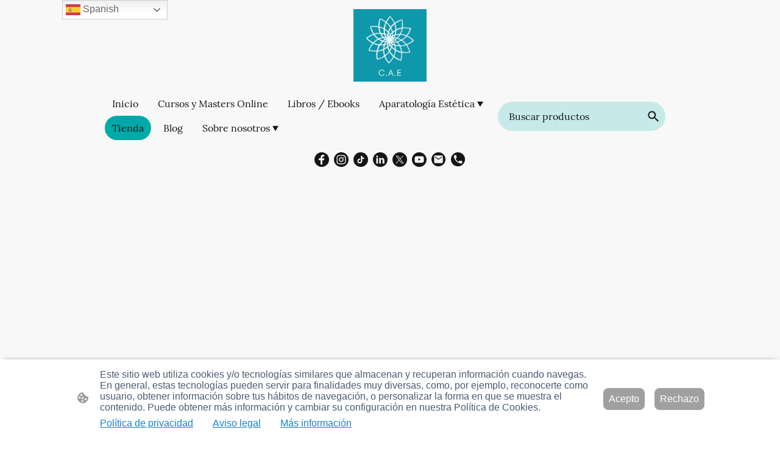

--- FILE ---
content_type: text/html; charset=UTF-8
request_url: https://www.cursosaparatoestetic.es/productos-de-la-web/SMART-HIFU-MPT-FIJO-p605540515/
body_size: 38859
content:
<!DOCTYPE html PUBLIC "-//W3C//DTD XHTML 1.1//EN"
   "http://www.w3.org/TR/xhtml11/DTD/xhtml11.dtd">
<html lang="es">
<head>
	<meta charset="UTF-8" />
	<meta name="viewport" content="width=device-width, initial-scale=1" />
	<link rel="profile" href="https://gmpg.org/xfn/11" />
	<title>Plataforma virtual, cursos online y Aparatología para la Estética.</title>
<meta name='robots' content='max-image-preview:large' />
	<style>img:is([sizes="auto" i], [sizes^="auto," i]) { contain-intrinsic-size: 3000px 1500px }</style>
	<link rel="alternate" type="application/rss+xml" title=" &raquo; Feed" href="https://www.cursosaparatoestetic.es/feed/" />
<link rel="alternate" type="application/rss+xml" title=" &raquo; Feed de los comentarios" href="https://www.cursosaparatoestetic.es/comments/feed/" />
<script type="text/javascript">
/* <![CDATA[ */
window._wpemojiSettings = {"baseUrl":"https:\/\/s.w.org\/images\/core\/emoji\/15.0.3\/72x72\/","ext":".png","svgUrl":"https:\/\/s.w.org\/images\/core\/emoji\/15.0.3\/svg\/","svgExt":".svg","source":{"concatemoji":"https:\/\/www.cursosaparatoestetic.es\/wp-includes\/js\/wp-emoji-release.min.js?ver=6.7.2"}};
/*! This file is auto-generated */
!function(i,n){var o,s,e;function c(e){try{var t={supportTests:e,timestamp:(new Date).valueOf()};sessionStorage.setItem(o,JSON.stringify(t))}catch(e){}}function p(e,t,n){e.clearRect(0,0,e.canvas.width,e.canvas.height),e.fillText(t,0,0);var t=new Uint32Array(e.getImageData(0,0,e.canvas.width,e.canvas.height).data),r=(e.clearRect(0,0,e.canvas.width,e.canvas.height),e.fillText(n,0,0),new Uint32Array(e.getImageData(0,0,e.canvas.width,e.canvas.height).data));return t.every(function(e,t){return e===r[t]})}function u(e,t,n){switch(t){case"flag":return n(e,"\ud83c\udff3\ufe0f\u200d\u26a7\ufe0f","\ud83c\udff3\ufe0f\u200b\u26a7\ufe0f")?!1:!n(e,"\ud83c\uddfa\ud83c\uddf3","\ud83c\uddfa\u200b\ud83c\uddf3")&&!n(e,"\ud83c\udff4\udb40\udc67\udb40\udc62\udb40\udc65\udb40\udc6e\udb40\udc67\udb40\udc7f","\ud83c\udff4\u200b\udb40\udc67\u200b\udb40\udc62\u200b\udb40\udc65\u200b\udb40\udc6e\u200b\udb40\udc67\u200b\udb40\udc7f");case"emoji":return!n(e,"\ud83d\udc26\u200d\u2b1b","\ud83d\udc26\u200b\u2b1b")}return!1}function f(e,t,n){var r="undefined"!=typeof WorkerGlobalScope&&self instanceof WorkerGlobalScope?new OffscreenCanvas(300,150):i.createElement("canvas"),a=r.getContext("2d",{willReadFrequently:!0}),o=(a.textBaseline="top",a.font="600 32px Arial",{});return e.forEach(function(e){o[e]=t(a,e,n)}),o}function t(e){var t=i.createElement("script");t.src=e,t.defer=!0,i.head.appendChild(t)}"undefined"!=typeof Promise&&(o="wpEmojiSettingsSupports",s=["flag","emoji"],n.supports={everything:!0,everythingExceptFlag:!0},e=new Promise(function(e){i.addEventListener("DOMContentLoaded",e,{once:!0})}),new Promise(function(t){var n=function(){try{var e=JSON.parse(sessionStorage.getItem(o));if("object"==typeof e&&"number"==typeof e.timestamp&&(new Date).valueOf()<e.timestamp+604800&&"object"==typeof e.supportTests)return e.supportTests}catch(e){}return null}();if(!n){if("undefined"!=typeof Worker&&"undefined"!=typeof OffscreenCanvas&&"undefined"!=typeof URL&&URL.createObjectURL&&"undefined"!=typeof Blob)try{var e="postMessage("+f.toString()+"("+[JSON.stringify(s),u.toString(),p.toString()].join(",")+"));",r=new Blob([e],{type:"text/javascript"}),a=new Worker(URL.createObjectURL(r),{name:"wpTestEmojiSupports"});return void(a.onmessage=function(e){c(n=e.data),a.terminate(),t(n)})}catch(e){}c(n=f(s,u,p))}t(n)}).then(function(e){for(var t in e)n.supports[t]=e[t],n.supports.everything=n.supports.everything&&n.supports[t],"flag"!==t&&(n.supports.everythingExceptFlag=n.supports.everythingExceptFlag&&n.supports[t]);n.supports.everythingExceptFlag=n.supports.everythingExceptFlag&&!n.supports.flag,n.DOMReady=!1,n.readyCallback=function(){n.DOMReady=!0}}).then(function(){return e}).then(function(){var e;n.supports.everything||(n.readyCallback(),(e=n.source||{}).concatemoji?t(e.concatemoji):e.wpemoji&&e.twemoji&&(t(e.twemoji),t(e.wpemoji)))}))}((window,document),window._wpemojiSettings);
/* ]]> */
</script>
<style id='wp-emoji-styles-inline-css' type='text/css'>

	img.wp-smiley, img.emoji {
		display: inline !important;
		border: none !important;
		box-shadow: none !important;
		height: 1em !important;
		width: 1em !important;
		margin: 0 0.07em !important;
		vertical-align: -0.1em !important;
		background: none !important;
		padding: 0 !important;
	}
</style>
<link rel='stylesheet' id='wp-block-library-css' href='https://www.cursosaparatoestetic.es/wp-content/plugins/gutenberg/build/block-library/style.css?ver=20.7.0' type='text/css' media='all' />
<style id='classic-theme-styles-inline-css' type='text/css'>
/*! This file is auto-generated */
.wp-block-button__link{color:#fff;background-color:#32373c;border-radius:9999px;box-shadow:none;text-decoration:none;padding:calc(.667em + 2px) calc(1.333em + 2px);font-size:1.125em}.wp-block-file__button{background:#32373c;color:#fff;text-decoration:none}
</style>
<link rel='stylesheet' id='go-x-post-editor-css' href='https://www.cursosaparatoestetic.es/wp-content/plugins/go-x-post-editor/src/index-fe.css?ver=1768989564' type='text/css' media='all' />
<link rel='stylesheet' id='gox-style-0-css' href='https://www.cursosaparatoestetic.es/wp-content/uploads/go-x/style.css?ver=1.0.6+a856de0de1' type='text/css' media='all' />
<style id='global-styles-inline-css' type='text/css'>
:root{--wp--preset--aspect-ratio--square: 1;--wp--preset--aspect-ratio--4-3: 4/3;--wp--preset--aspect-ratio--3-4: 3/4;--wp--preset--aspect-ratio--3-2: 3/2;--wp--preset--aspect-ratio--2-3: 2/3;--wp--preset--aspect-ratio--16-9: 16/9;--wp--preset--aspect-ratio--9-16: 9/16;--wp--preset--color--black: #000000;--wp--preset--color--cyan-bluish-gray: #abb8c3;--wp--preset--color--white: #ffffff;--wp--preset--color--pale-pink: #f78da7;--wp--preset--color--vivid-red: #cf2e2e;--wp--preset--color--luminous-vivid-orange: #ff6900;--wp--preset--color--luminous-vivid-amber: #fcb900;--wp--preset--color--light-green-cyan: #7bdcb5;--wp--preset--color--vivid-green-cyan: #00d084;--wp--preset--color--pale-cyan-blue: #8ed1fc;--wp--preset--color--vivid-cyan-blue: #0693e3;--wp--preset--color--vivid-purple: #9b51e0;--wp--preset--gradient--vivid-cyan-blue-to-vivid-purple: linear-gradient(135deg,rgba(6,147,227,1) 0%,rgb(155,81,224) 100%);--wp--preset--gradient--light-green-cyan-to-vivid-green-cyan: linear-gradient(135deg,rgb(122,220,180) 0%,rgb(0,208,130) 100%);--wp--preset--gradient--luminous-vivid-amber-to-luminous-vivid-orange: linear-gradient(135deg,rgba(252,185,0,1) 0%,rgba(255,105,0,1) 100%);--wp--preset--gradient--luminous-vivid-orange-to-vivid-red: linear-gradient(135deg,rgba(255,105,0,1) 0%,rgb(207,46,46) 100%);--wp--preset--gradient--very-light-gray-to-cyan-bluish-gray: linear-gradient(135deg,rgb(238,238,238) 0%,rgb(169,184,195) 100%);--wp--preset--gradient--cool-to-warm-spectrum: linear-gradient(135deg,rgb(74,234,220) 0%,rgb(151,120,209) 20%,rgb(207,42,186) 40%,rgb(238,44,130) 60%,rgb(251,105,98) 80%,rgb(254,248,76) 100%);--wp--preset--gradient--blush-light-purple: linear-gradient(135deg,rgb(255,206,236) 0%,rgb(152,150,240) 100%);--wp--preset--gradient--blush-bordeaux: linear-gradient(135deg,rgb(254,205,165) 0%,rgb(254,45,45) 50%,rgb(107,0,62) 100%);--wp--preset--gradient--luminous-dusk: linear-gradient(135deg,rgb(255,203,112) 0%,rgb(199,81,192) 50%,rgb(65,88,208) 100%);--wp--preset--gradient--pale-ocean: linear-gradient(135deg,rgb(255,245,203) 0%,rgb(182,227,212) 50%,rgb(51,167,181) 100%);--wp--preset--gradient--electric-grass: linear-gradient(135deg,rgb(202,248,128) 0%,rgb(113,206,126) 100%);--wp--preset--gradient--midnight: linear-gradient(135deg,rgb(2,3,129) 0%,rgb(40,116,252) 100%);--wp--preset--font-size--small: 13px;--wp--preset--font-size--medium: 20px;--wp--preset--font-size--large: 36px;--wp--preset--font-size--x-large: 42px;--wp--preset--spacing--20: 0.44rem;--wp--preset--spacing--30: 0.67rem;--wp--preset--spacing--40: 1rem;--wp--preset--spacing--50: 1.5rem;--wp--preset--spacing--60: 2.25rem;--wp--preset--spacing--70: 3.38rem;--wp--preset--spacing--80: 5.06rem;--wp--preset--shadow--natural: 6px 6px 9px rgba(0, 0, 0, 0.2);--wp--preset--shadow--deep: 12px 12px 50px rgba(0, 0, 0, 0.4);--wp--preset--shadow--sharp: 6px 6px 0px rgba(0, 0, 0, 0.2);--wp--preset--shadow--outlined: 6px 6px 0px -3px rgba(255, 255, 255, 1), 6px 6px rgba(0, 0, 0, 1);--wp--preset--shadow--crisp: 6px 6px 0px rgba(0, 0, 0, 1);}:where(.is-layout-flex){gap: 0.5em;}:where(.is-layout-grid){gap: 0.5em;}body .is-layout-flex{display: flex;}.is-layout-flex{flex-wrap: wrap;align-items: center;}.is-layout-flex > :is(*, div){margin: 0;}body .is-layout-grid{display: grid;}.is-layout-grid > :is(*, div){margin: 0;}:where(.wp-block-columns.is-layout-flex){gap: 2em;}:where(.wp-block-columns.is-layout-grid){gap: 2em;}:where(.wp-block-post-template.is-layout-flex){gap: 1.25em;}:where(.wp-block-post-template.is-layout-grid){gap: 1.25em;}.has-black-color{color: var(--wp--preset--color--black) !important;}.has-cyan-bluish-gray-color{color: var(--wp--preset--color--cyan-bluish-gray) !important;}.has-white-color{color: var(--wp--preset--color--white) !important;}.has-pale-pink-color{color: var(--wp--preset--color--pale-pink) !important;}.has-vivid-red-color{color: var(--wp--preset--color--vivid-red) !important;}.has-luminous-vivid-orange-color{color: var(--wp--preset--color--luminous-vivid-orange) !important;}.has-luminous-vivid-amber-color{color: var(--wp--preset--color--luminous-vivid-amber) !important;}.has-light-green-cyan-color{color: var(--wp--preset--color--light-green-cyan) !important;}.has-vivid-green-cyan-color{color: var(--wp--preset--color--vivid-green-cyan) !important;}.has-pale-cyan-blue-color{color: var(--wp--preset--color--pale-cyan-blue) !important;}.has-vivid-cyan-blue-color{color: var(--wp--preset--color--vivid-cyan-blue) !important;}.has-vivid-purple-color{color: var(--wp--preset--color--vivid-purple) !important;}.has-black-background-color{background-color: var(--wp--preset--color--black) !important;}.has-cyan-bluish-gray-background-color{background-color: var(--wp--preset--color--cyan-bluish-gray) !important;}.has-white-background-color{background-color: var(--wp--preset--color--white) !important;}.has-pale-pink-background-color{background-color: var(--wp--preset--color--pale-pink) !important;}.has-vivid-red-background-color{background-color: var(--wp--preset--color--vivid-red) !important;}.has-luminous-vivid-orange-background-color{background-color: var(--wp--preset--color--luminous-vivid-orange) !important;}.has-luminous-vivid-amber-background-color{background-color: var(--wp--preset--color--luminous-vivid-amber) !important;}.has-light-green-cyan-background-color{background-color: var(--wp--preset--color--light-green-cyan) !important;}.has-vivid-green-cyan-background-color{background-color: var(--wp--preset--color--vivid-green-cyan) !important;}.has-pale-cyan-blue-background-color{background-color: var(--wp--preset--color--pale-cyan-blue) !important;}.has-vivid-cyan-blue-background-color{background-color: var(--wp--preset--color--vivid-cyan-blue) !important;}.has-vivid-purple-background-color{background-color: var(--wp--preset--color--vivid-purple) !important;}.has-black-border-color{border-color: var(--wp--preset--color--black) !important;}.has-cyan-bluish-gray-border-color{border-color: var(--wp--preset--color--cyan-bluish-gray) !important;}.has-white-border-color{border-color: var(--wp--preset--color--white) !important;}.has-pale-pink-border-color{border-color: var(--wp--preset--color--pale-pink) !important;}.has-vivid-red-border-color{border-color: var(--wp--preset--color--vivid-red) !important;}.has-luminous-vivid-orange-border-color{border-color: var(--wp--preset--color--luminous-vivid-orange) !important;}.has-luminous-vivid-amber-border-color{border-color: var(--wp--preset--color--luminous-vivid-amber) !important;}.has-light-green-cyan-border-color{border-color: var(--wp--preset--color--light-green-cyan) !important;}.has-vivid-green-cyan-border-color{border-color: var(--wp--preset--color--vivid-green-cyan) !important;}.has-pale-cyan-blue-border-color{border-color: var(--wp--preset--color--pale-cyan-blue) !important;}.has-vivid-cyan-blue-border-color{border-color: var(--wp--preset--color--vivid-cyan-blue) !important;}.has-vivid-purple-border-color{border-color: var(--wp--preset--color--vivid-purple) !important;}.has-vivid-cyan-blue-to-vivid-purple-gradient-background{background: var(--wp--preset--gradient--vivid-cyan-blue-to-vivid-purple) !important;}.has-light-green-cyan-to-vivid-green-cyan-gradient-background{background: var(--wp--preset--gradient--light-green-cyan-to-vivid-green-cyan) !important;}.has-luminous-vivid-amber-to-luminous-vivid-orange-gradient-background{background: var(--wp--preset--gradient--luminous-vivid-amber-to-luminous-vivid-orange) !important;}.has-luminous-vivid-orange-to-vivid-red-gradient-background{background: var(--wp--preset--gradient--luminous-vivid-orange-to-vivid-red) !important;}.has-very-light-gray-to-cyan-bluish-gray-gradient-background{background: var(--wp--preset--gradient--very-light-gray-to-cyan-bluish-gray) !important;}.has-cool-to-warm-spectrum-gradient-background{background: var(--wp--preset--gradient--cool-to-warm-spectrum) !important;}.has-blush-light-purple-gradient-background{background: var(--wp--preset--gradient--blush-light-purple) !important;}.has-blush-bordeaux-gradient-background{background: var(--wp--preset--gradient--blush-bordeaux) !important;}.has-luminous-dusk-gradient-background{background: var(--wp--preset--gradient--luminous-dusk) !important;}.has-pale-ocean-gradient-background{background: var(--wp--preset--gradient--pale-ocean) !important;}.has-electric-grass-gradient-background{background: var(--wp--preset--gradient--electric-grass) !important;}.has-midnight-gradient-background{background: var(--wp--preset--gradient--midnight) !important;}.has-small-font-size{font-size: var(--wp--preset--font-size--small) !important;}.has-medium-font-size{font-size: var(--wp--preset--font-size--medium) !important;}.has-large-font-size{font-size: var(--wp--preset--font-size--large) !important;}.has-x-large-font-size{font-size: var(--wp--preset--font-size--x-large) !important;}
:where(.wp-block-columns.is-layout-flex){gap: 2em;}:where(.wp-block-columns.is-layout-grid){gap: 2em;}
:root :where(.wp-block-pullquote){font-size: 1.5em;line-height: 1.6;}
:where(.wp-block-post-template.is-layout-flex){gap: 1.25em;}:where(.wp-block-post-template.is-layout-grid){gap: 1.25em;}
</style>
<script type="text/javascript" src="https://www.cursosaparatoestetic.es/wp-content/plugins/gutenberg/build/hooks/index.min.js?ver=84e753e2b66eb7028d38" id="wp-hooks-js"></script>
<script type="text/javascript" src="https://www.cursosaparatoestetic.es/wp-content/plugins/gutenberg/build/i18n/index.min.js?ver=bd5a2533e717a1043151" id="wp-i18n-js"></script>
<script type="text/javascript" id="wp-i18n-js-after">
/* <![CDATA[ */
wp.i18n.setLocaleData( { 'text direction\u0004ltr': [ 'ltr' ] } );
/* ]]> */
</script>
<link rel="https://api.w.org/" href="https://www.cursosaparatoestetic.es/wp-json/" /><link rel="alternate" title="JSON" type="application/json" href="https://www.cursosaparatoestetic.es/wp-json/wp/v2/pages/52675" /><link rel="EditURI" type="application/rsd+xml" title="RSD" href="https://www.cursosaparatoestetic.es/xmlrpc.php?rsd" />
<meta name="generator" content="MyWebsite NOW" />
<link rel="canonical" href="https://www.cursosaparatoestetic.es/productos-de-la-web/SMART-HIFU-MPT-FIJO-p605540515/" />
<link rel='shortlink' href='https://www.cursosaparatoestetic.es/?p=52675' />
<link rel="alternate" title="oEmbed (JSON)" type="application/json+oembed" href="https://www.cursosaparatoestetic.es/wp-json/oembed/1.0/embed?url=https%3A%2F%2Fwww.cursosaparatoestetic.es%2Fproductos-de-la-web%2F" />
<link rel="alternate" title="oEmbed (XML)" type="text/xml+oembed" href="https://www.cursosaparatoestetic.es/wp-json/oembed/1.0/embed?url=https%3A%2F%2Fwww.cursosaparatoestetic.es%2Fproductos-de-la-web%2F&#038;format=xml" />
				<script>
					window.goxwpDeployment=true;
				</script>
	<script type="application/ld+json">
                    {"@context":"https://schema.org","@type":"LocalBusiness","address":{"@type":"PostalAddress","addressLocality":"València","streetAddress":"Carrer de Mariano Benlliure, 22","addressRegion":"Valencia"},"telephone":" + 34 611187336","logo":"/-_-/resources/images/files/ce9a5a55-1403-4f17-911d-fab1a3a0ad82/206ccbde-1e81-475e-8ab9-f38335bc5067?o=rs:fill:500:500:1:1/g:sm/","url":"https://cursosaparatoestetic.es","longitude":-0.4143867,"latitude":39.47091470000001,"name":"CURSOS ONLINE DE APARATOLOGIA ESTETICA ","sameAs":["https://www.xing.com/profile/Cursos_AparatologiaEstetica030868/web_profiles?expandNeffi=true","https://www.tiktok.com/@cursosaparatoestetic","https://twitter.com/cursos_estetica?s=15","https://www.youtube.com/channel/UCjhjCrGbHz5W0t1WAGljWYA","https://www.facebook.com/cursosaparatoestetic/","https://www.linkedin.com/in/cae-cursos-online-aparatologia-est%C3%A9tica-1732b3179/","https://www.instagram.com/susanaapolo/"],"openingHours":["Mo 00:00-24:00","Tu 00:00-24:00","We 00:00-24:00","Th 00:00-24:00","Fr 00:00-24:00","Sa 00:00-24:00","Su 00:00-24:00"],"email":"marketing@cursosaparatoestetic.es"}
                </script><!-- Smartsupp Live Chat script -->
<script type="text/javascript">
var _smartsupp = _smartsupp || {};
_smartsupp.key = '5040e101411b494e8f07a76d29224dcb89b9d92b';
window.smartsupp||(function(d) {
  var s,c,o=smartsupp=function(){ o._.push(arguments)};o._=[];
  s=d.getElementsByTagName('script')[0];c=d.createElement('script');
  c.type='text/javascript';c.charset='utf-8';c.async=true;
  c.src='https://www.smartsuppchat.com/loader.js?';s.parentNode.insertBefore(c,s);
})(document);
</script>
<noscript> Powered by <a href=“https://www.smartsupp.com” target=“_blank”>Smartsupp</a></noscript>
<!-- Meta Pixel Code -->
<script>
!function(f,b,e,v,n,t,s)
{if(f.fbq)return;n=f.fbq=function(){n.callMethod?
n.callMethod.apply(n,arguments):n.queue.push(arguments)};
if(!f._fbq)f._fbq=n;n.push=n;n.loaded=!0;n.version='2.0';
n.queue=[];t=b.createElement(e);t.async=!0;
t.src=v;s=b.getElementsByTagName(e)[0];
s.parentNode.insertBefore(t,s)}(window, document,'script',
'https://connect.facebook.net/en_US/fbevents.js');
fbq('init', '1229242589050082');
fbq('track', 'PageView');
</script><meta  name="description" content="Explora nuestra Tienda: productos exclusivos y ofertas únicas. Compra en línea y disfruta de grandes descuentos."/><meta  property="og:image" content="https://cursosaparatoestetic.es/wp-content/uploads/go-x/u/e976f438-5481-47a5-9a34-575684b04d42/image.png"/><link rel="shortcut icon" href="/wp-content/uploads/go-x/u/493170d2-eb70-45d9-a32b-4521e0151eac/w16,h16,rtfit,bg,el1,ex1,fico/image.ico?v=1770032654078" type="image/x-icon" /><link rel="icon" href="/wp-content/uploads/go-x/u/493170d2-eb70-45d9-a32b-4521e0151eac/w16,h16,rtfit,bg,el1,ex1,fico/image.ico?v=1770032654078" type="image/x-icon" /><link rel="apple-touch-icon" sizes="180x180" href="/wp-content/uploads/go-x/u/493170d2-eb70-45d9-a32b-4521e0151eac/w180,h180,rtfit,bgdde1e5,el1,ex1,fpng/image.png?v=1770032654078" type="image/png" /><link rel="icon" type="image/png" sizes="32x32" href="/wp-content/uploads/go-x/u/493170d2-eb70-45d9-a32b-4521e0151eac/w32,h32,rtfit,bg,el1,ex1,fpng/image.png?v=1770032654078" type="image/png" /><link rel="icon" type="image/png" sizes="192x192" href="/wp-content/uploads/go-x/u/493170d2-eb70-45d9-a32b-4521e0151eac/w192,h192,rtfit,bg,el1,ex1,fpng/image.png?v=1770032654078" type="image/png" /><link rel="icon" type="image/png" sizes="16x16" href="/wp-content/uploads/go-x/u/493170d2-eb70-45d9-a32b-4521e0151eac/w16,h16,rtfit,bg,el1,ex1,fpng/image.png?v=1770032654078" type="image/png" />		<style type="text/css" id="wp-custom-css">
			@font-face{src:url(/wp-content/themes/gox/public/fonts/IstokWeb-latin_latin-ext-regular.eot);src:local("IstokWeb Regular"),local("IstokWeb-Regular");src:url(/wp-content/themes/gox/public/fonts/IstokWeb-latin_latin-ext-regular.eot?#iefix) format("embedded-opentype");src:url(/wp-content/themes/gox/public/fonts/IstokWeb-latin_latin-ext-regular.woff2) format("woff2");src:url(/wp-content/themes/gox/public/fonts/IstokWeb-latin_latin-ext-regular.woff) format("woff");src:url(/wp-content/themes/gox/public/fonts/IstokWeb-latin_latin-ext-regular.ttf) format("truetype");src:url(/wp-content/themes/gox/public/fonts/IstokWeb-latin_latin-ext-regular.svg#IstokWeb) format("svg");font-family:IstokWeb;font-style:normal;font-weight:400;src:url(/wp-content/themes/gox/public/fonts/IstokWeb-latin_latin-ext-regular.woff) format("woff")}@font-face{src:url(/wp-content/themes/gox/public/fonts/IstokWeb-latin_latin-ext-italic.eot);src:local("IstokWeb Italic"),local("IstokWeb-Italic");src:url(/wp-content/themes/gox/public/fonts/IstokWeb-latin_latin-ext-italic.eot?#iefix) format("embedded-opentype");src:url(/wp-content/themes/gox/public/fonts/IstokWeb-latin_latin-ext-italic.woff2) format("woff2");src:url(/wp-content/themes/gox/public/fonts/IstokWeb-latin_latin-ext-italic.woff) format("woff");src:url(/wp-content/themes/gox/public/fonts/IstokWeb-latin_latin-ext-italic.ttf) format("truetype");src:url(/wp-content/themes/gox/public/fonts/IstokWeb-latin_latin-ext-italic.svg#IstokWeb) format("svg");font-family:IstokWeb;font-style:italic;font-weight:400;src:url(/wp-content/themes/gox/public/fonts/IstokWeb-latin_latin-ext-italic.woff) format("woff")}@font-face{src:url(/wp-content/themes/gox/public/fonts/IstokWeb-latin_latin-ext-700.eot);src:local("IstokWeb Bold"),local("IstokWeb-Bold");src:url(/wp-content/themes/gox/public/fonts/IstokWeb-latin_latin-ext-700.eot?#iefix) format("embedded-opentype");src:url(/wp-content/themes/gox/public/fonts/IstokWeb-latin_latin-ext-700.woff2) format("woff2");src:url(/wp-content/themes/gox/public/fonts/IstokWeb-latin_latin-ext-700.woff) format("woff");src:url(/wp-content/themes/gox/public/fonts/IstokWeb-latin_latin-ext-700.ttf) format("truetype");src:url(/wp-content/themes/gox/public/fonts/IstokWeb-latin_latin-ext-700.svg#IstokWeb) format("svg");font-family:IstokWeb;font-style:normal;font-weight:700;src:url(/wp-content/themes/gox/public/fonts/IstokWeb-latin_latin-ext-700.woff) format("woff")}@font-face{src:url(/wp-content/themes/gox/public/fonts/IstokWeb-latin_latin-ext-700italic.eot);src:local("IstokWeb BoldItalic"),local("IstokWeb-BoldItalic");src:url(/wp-content/themes/gox/public/fonts/IstokWeb-latin_latin-ext-700italic.eot?#iefix) format("embedded-opentype");src:url(/wp-content/themes/gox/public/fonts/IstokWeb-latin_latin-ext-700italic.woff2) format("woff2");src:url(/wp-content/themes/gox/public/fonts/IstokWeb-latin_latin-ext-700italic.woff) format("woff");src:url(/wp-content/themes/gox/public/fonts/IstokWeb-latin_latin-ext-700italic.ttf) format("truetype");src:url(/wp-content/themes/gox/public/fonts/IstokWeb-latin_latin-ext-700italic.svg#IstokWeb) format("svg");font-family:IstokWeb;font-style:italic;font-weight:700;src:url(/wp-content/themes/gox/public/fonts/IstokWeb-latin_latin-ext-700italic.woff) format("woff")}@font-face{src:url(/wp-content/themes/gox/public/fonts/Lora-latin_latin-ext-regular.eot);src:local("Lora Regular"),local("Lora-Regular");src:url(/wp-content/themes/gox/public/fonts/Lora-latin_latin-ext-regular.eot?#iefix) format("embedded-opentype");src:url(/wp-content/themes/gox/public/fonts/Lora-latin_latin-ext-regular.woff2) format("woff2");src:url(/wp-content/themes/gox/public/fonts/Lora-latin_latin-ext-regular.woff) format("woff");src:url(/wp-content/themes/gox/public/fonts/Lora-latin_latin-ext-regular.ttf) format("truetype");src:url(/wp-content/themes/gox/public/fonts/Lora-latin_latin-ext-regular.svg#Lora) format("svg");font-family:Lora;font-style:normal;font-weight:400;src:url(/wp-content/themes/gox/public/fonts/Lora-latin_latin-ext-regular.woff) format("woff")}@font-face{src:url(/wp-content/themes/gox/public/fonts/Lora-latin_latin-ext-italic.eot);src:local("Lora Italic"),local("Lora-Italic");src:url(/wp-content/themes/gox/public/fonts/Lora-latin_latin-ext-italic.eot?#iefix) format("embedded-opentype");src:url(/wp-content/themes/gox/public/fonts/Lora-latin_latin-ext-italic.woff2) format("woff2");src:url(/wp-content/themes/gox/public/fonts/Lora-latin_latin-ext-italic.woff) format("woff");src:url(/wp-content/themes/gox/public/fonts/Lora-latin_latin-ext-italic.ttf) format("truetype");src:url(/wp-content/themes/gox/public/fonts/Lora-latin_latin-ext-italic.svg#Lora) format("svg");font-family:Lora;font-style:italic;font-weight:400;src:url(/wp-content/themes/gox/public/fonts/Lora-latin_latin-ext-italic.woff) format("woff")}@font-face{src:url(/wp-content/themes/gox/public/fonts/Lora-latin_latin-ext-500.eot);src:local("Lora Medium"),local("Lora-Medium");src:url(/wp-content/themes/gox/public/fonts/Lora-latin_latin-ext-500.eot?#iefix) format("embedded-opentype");src:url(/wp-content/themes/gox/public/fonts/Lora-latin_latin-ext-500.woff2) format("woff2");src:url(/wp-content/themes/gox/public/fonts/Lora-latin_latin-ext-500.woff) format("woff");src:url(/wp-content/themes/gox/public/fonts/Lora-latin_latin-ext-500.ttf) format("truetype");src:url(/wp-content/themes/gox/public/fonts/Lora-latin_latin-ext-500.svg#Lora) format("svg");font-family:Lora;font-style:normal;font-weight:500;src:url(/wp-content/themes/gox/public/fonts/Lora-latin_latin-ext-500.woff) format("woff")}@font-face{src:url(/wp-content/themes/gox/public/fonts/Lora-latin_latin-ext-500italic.eot);src:local("Lora MediumItalic"),local("Lora-MediumItalic");src:url(/wp-content/themes/gox/public/fonts/Lora-latin_latin-ext-500italic.eot?#iefix) format("embedded-opentype");src:url(/wp-content/themes/gox/public/fonts/Lora-latin_latin-ext-500italic.woff2) format("woff2");src:url(/wp-content/themes/gox/public/fonts/Lora-latin_latin-ext-500italic.woff) format("woff");src:url(/wp-content/themes/gox/public/fonts/Lora-latin_latin-ext-500italic.ttf) format("truetype");src:url(/wp-content/themes/gox/public/fonts/Lora-latin_latin-ext-500italic.svg#Lora) format("svg");font-family:Lora;font-style:italic;font-weight:500;src:url(/wp-content/themes/gox/public/fonts/Lora-latin_latin-ext-500italic.woff) format("woff")}@font-face{src:url(/wp-content/themes/gox/public/fonts/Lora-latin_latin-ext-600.eot);src:local("Lora SemiBold"),local("Lora-SemiBold");src:url(/wp-content/themes/gox/public/fonts/Lora-latin_latin-ext-600.eot?#iefix) format("embedded-opentype");src:url(/wp-content/themes/gox/public/fonts/Lora-latin_latin-ext-600.woff2) format("woff2");src:url(/wp-content/themes/gox/public/fonts/Lora-latin_latin-ext-600.woff) format("woff");src:url(/wp-content/themes/gox/public/fonts/Lora-latin_latin-ext-600.ttf) format("truetype");src:url(/wp-content/themes/gox/public/fonts/Lora-latin_latin-ext-600.svg#Lora) format("svg");font-family:Lora;font-style:normal;font-weight:600;src:url(/wp-content/themes/gox/public/fonts/Lora-latin_latin-ext-600.woff) format("woff")}@font-face{src:url(/wp-content/themes/gox/public/fonts/Lora-latin_latin-ext-600italic.eot);src:local("Lora SemiBoldItalic"),local("Lora-SemiBoldItalic");src:url(/wp-content/themes/gox/public/fonts/Lora-latin_latin-ext-600italic.eot?#iefix) format("embedded-opentype");src:url(/wp-content/themes/gox/public/fonts/Lora-latin_latin-ext-600italic.woff2) format("woff2");src:url(/wp-content/themes/gox/public/fonts/Lora-latin_latin-ext-600italic.woff) format("woff");src:url(/wp-content/themes/gox/public/fonts/Lora-latin_latin-ext-600italic.ttf) format("truetype");src:url(/wp-content/themes/gox/public/fonts/Lora-latin_latin-ext-600italic.svg#Lora) format("svg");font-family:Lora;font-style:italic;font-weight:600;src:url(/wp-content/themes/gox/public/fonts/Lora-latin_latin-ext-600italic.woff) format("woff")}@font-face{src:url(/wp-content/themes/gox/public/fonts/Lora-latin_latin-ext-700.eot);src:local("Lora Bold"),local("Lora-Bold");src:url(/wp-content/themes/gox/public/fonts/Lora-latin_latin-ext-700.eot?#iefix) format("embedded-opentype");src:url(/wp-content/themes/gox/public/fonts/Lora-latin_latin-ext-700.woff2) format("woff2");src:url(/wp-content/themes/gox/public/fonts/Lora-latin_latin-ext-700.woff) format("woff");src:url(/wp-content/themes/gox/public/fonts/Lora-latin_latin-ext-700.ttf) format("truetype");src:url(/wp-content/themes/gox/public/fonts/Lora-latin_latin-ext-700.svg#Lora) format("svg");font-family:Lora;font-style:normal;font-weight:700;src:url(/wp-content/themes/gox/public/fonts/Lora-latin_latin-ext-700.woff) format("woff")}@font-face{src:url(/wp-content/themes/gox/public/fonts/Lora-latin_latin-ext-700italic.eot);src:local("Lora BoldItalic"),local("Lora-BoldItalic");src:url(/wp-content/themes/gox/public/fonts/Lora-latin_latin-ext-700italic.eot?#iefix) format("embedded-opentype");src:url(/wp-content/themes/gox/public/fonts/Lora-latin_latin-ext-700italic.woff2) format("woff2");src:url(/wp-content/themes/gox/public/fonts/Lora-latin_latin-ext-700italic.woff) format("woff");src:url(/wp-content/themes/gox/public/fonts/Lora-latin_latin-ext-700italic.ttf) format("truetype");src:url(/wp-content/themes/gox/public/fonts/Lora-latin_latin-ext-700italic.svg#Lora) format("svg");font-family:Lora;font-style:italic;font-weight:700;src:url(/wp-content/themes/gox/public/fonts/Lora-latin_latin-ext-700italic.woff) format("woff")}.accessNavigationLink{font-family:'Open Sans',sans-serif;border-radius:8px;text-align:center;padding:13px 0;color:#00f;font-size:16px;font-weight:700;width:100%;top:-50px;position:absolute;text-decoration:none;opacity:0}.accessNavigationLink:focus-visible{top:5px;outline:2px solid #00f;outline-offset:2px;box-shadow:0 0 0 2px #fff;left:6px;width:calc(100% - 6px);position:static;display:block;margin-top:5px;margin-left:6px;background-color:#fff;opacity:1}.accessNavigationList{margin:0;list-style:none;padding:0;z-index:1;position:relative}.theming-theme-accent1-sticky{color:#b29500!important}.theming-theme-accent2-sticky{color:#ff5f82!important}.theming-theme-accent3-sticky{color:#00a9a9!important}.theming-theme-light-sticky{color:#979797!important}.theming-theme-dark-sticky{color:#151515!important}.theming-basic-Grey-sticky{color:#777!important}.theming-basic-Red-sticky{color:#e0110c!important}.theming-basic-Orange-sticky{color:#e96f05!important}.theming-basic-Yellow-sticky{color:#b89300!important}.theming-basic-Green-sticky{color:#258d14!important}.theming-basic-Cyan-sticky{color:#00a5c5!important}.theming-basic-Blue-sticky{color:#1414c9!important}.theming-basic-Purple-sticky{color:#941196!important}@media (min-width:0px) and (max-width:767.95px){.grid-column-588d34c2-7260-47d3-b9c4-68a7301a1b00{margin-top:16px!important}}@media (min-width:768px) and (max-width:1023.95px){.grid-column-588d34c2-7260-47d3-b9c4-68a7301a1b00{margin-top:16px!important}}.logo-e0457324-ce1c-4bc0-acf3-5cfa66c004ec .theming-theme-accent1{color:#b29500!important}.logo-e0457324-ce1c-4bc0-acf3-5cfa66c004ec .theming-theme-accent2{color:#ff5f82!important}.logo-e0457324-ce1c-4bc0-acf3-5cfa66c004ec .theming-theme-accent3{color:#00a9a9!important}.logo-e0457324-ce1c-4bc0-acf3-5cfa66c004ec .theming-theme-light{color:#979797!important}.logo-e0457324-ce1c-4bc0-acf3-5cfa66c004ec .theming-theme-dark{color:#151515!important}.logo-e0457324-ce1c-4bc0-acf3-5cfa66c004ec .theming-basic-Grey{color:#777!important}.logo-e0457324-ce1c-4bc0-acf3-5cfa66c004ec .theming-basic-Red{color:#e0110c!important}.logo-e0457324-ce1c-4bc0-acf3-5cfa66c004ec .theming-basic-Orange{color:#e96f05!important}.logo-e0457324-ce1c-4bc0-acf3-5cfa66c004ec .theming-basic-Yellow{color:#b89300!important}.logo-e0457324-ce1c-4bc0-acf3-5cfa66c004ec .theming-basic-Green{color:#258d14!important}.logo-e0457324-ce1c-4bc0-acf3-5cfa66c004ec .theming-basic-Cyan{color:#00a5c5!important}.logo-e0457324-ce1c-4bc0-acf3-5cfa66c004ec .theming-basic-Blue{color:#1414c9!important}.logo-e0457324-ce1c-4bc0-acf3-5cfa66c004ec .theming-basic-Purple{color:#941196!important}@media (min-width:0px) and (max-width:767.95px){.grid-row-b70b4af4-4d06-42bc-800f-364e34d8a7a6{position:static!important}}@media (min-width:768px) and (max-width:1023.95px){.grid-row-b70b4af4-4d06-42bc-800f-364e34d8a7a6{position:static!important}}@media (min-width:0px) and (max-width:767.95px){.grid-column-894a2aa0-9322-4d86-97a7-92112c75ef04{position:static!important}}@media (min-width:768px) and (max-width:1023.95px){.grid-column-894a2aa0-9322-4d86-97a7-92112c75ef04{position:static!important}}@media (min-width:0px) and (max-width:767.95px){.module-container-8e1fee6e-8556-4efc-a5e4-7765b62f8679{top:16px!important;right:16px!important;position:absolute!important}}@media (min-width:768px) and (max-width:1023.95px){.module-container-8e1fee6e-8556-4efc-a5e4-7765b62f8679{top:16px!important;right:16px!important;position:absolute!important}}.downloadWarningOverlay{position:fixed;z-index:1000;left:0;top:0;width:100%;height:100%;background-color:rgba(0,0,0,.65);display:none}.showElement{display:block}.downloadWarningModal{background-color:#fff;position:fixed;left:50%;top:50%;transform:translate(-50%,-50%);max-width:480px;width:calc(100% - 10px);padding:24px 36px;pointer-events:none;opacity:0;transition:all .3s ease-in-out;z-index:1001;border-radius:8px}.showModal{opacity:1;pointer-events:auto}.downladWarningBtnContainer{margin-top:24px;display:flex;justify-content:center}.downladWarningBtnContainer a:focus,.downladWarningBtnContainer button:focus{outline:2px solid #00f;outline-offset:2px;box-shadow:0 0 0 2px #fff}.downladWarningBtn{min-width:60px;cursor:pointer;display:inline-block;padding:9px 18px;font-size:14px;margin-top:8px;word-break:break-word;font-weight:400;border-radius:5px;margin:0 8px;overflow-wrap:break-word;border:none;display:flex;align-items:center;position:relative}.downladWarningBtn a[data-link-type=document]{position:absolute;display:block;left:0;top:0;width:100%;height:100%}@media screen and (max-width:450px){.downladWarningBtnContainer{align-items:center;flex-direction:column-reverse}.downladWarningBtn{margin:10px;justify-content:center}}@media (min-width:0px) and (max-width:767.95px){.module-container-676728f6-3057-47c2-99b6-46a907abd55e{display:none!important}}@media (min-width:768px) and (max-width:1023.95px){.module-container-676728f6-3057-47c2-99b6-46a907abd55e{display:none!important}}.logo-d7c64319-092f-4eac-b1e6-557946522066 .theming-theme-accent1{color:#b29500!important}.logo-d7c64319-092f-4eac-b1e6-557946522066 .theming-theme-accent2{color:#ff5f82!important}.logo-d7c64319-092f-4eac-b1e6-557946522066 .theming-theme-accent3{color:#00a9a9!important}.logo-d7c64319-092f-4eac-b1e6-557946522066 .theming-theme-light{color:#979797!important}.logo-d7c64319-092f-4eac-b1e6-557946522066 .theming-theme-dark{color:#151515!important}.logo-d7c64319-092f-4eac-b1e6-557946522066 .theming-basic-Grey{color:#777!important}.logo-d7c64319-092f-4eac-b1e6-557946522066 .theming-basic-Red{color:#e0110c!important}.logo-d7c64319-092f-4eac-b1e6-557946522066 .theming-basic-Orange{color:#e96f05!important}.logo-d7c64319-092f-4eac-b1e6-557946522066 .theming-basic-Yellow{color:#b89300!important}.logo-d7c64319-092f-4eac-b1e6-557946522066 .theming-basic-Green{color:#258d14!important}.logo-d7c64319-092f-4eac-b1e6-557946522066 .theming-basic-Cyan{color:#00a5c5!important}.logo-d7c64319-092f-4eac-b1e6-557946522066 .theming-basic-Blue{color:#1414c9!important}.logo-d7c64319-092f-4eac-b1e6-557946522066 .theming-basic-Purple{color:#941196!important}@media (min-width:0px) and (max-width:767.95px){.grid-column-c6d3fe17-0fc1-498b-a87a-2398393e0389{padding-bottom:24px!important}}@media (min-width:768px) and (max-width:1023.95px){.grid-column-c6d3fe17-0fc1-498b-a87a-2398393e0389{padding-bottom:24px!important}}@media (min-width:0px) and (max-width:767.95px){.module-container-cc750c72-3549-477d-b1e6-99f554109f4d{padding-left:32px!important;padding-right:32px!important}}@media (min-width:768px) and (max-width:1023.95px){.module-container-cc750c72-3549-477d-b1e6-99f554109f4d{padding-left:32px!important;padding-right:32px!important}}.text-cc750c72-3549-477d-b1e6-99f554109f4d .theming-theme-accent1{color:#b29500!important}.text-cc750c72-3549-477d-b1e6-99f554109f4d .theming-theme-accent2{color:#ff5f82!important}.text-cc750c72-3549-477d-b1e6-99f554109f4d .theming-theme-accent3{color:#00a9a9!important}.text-cc750c72-3549-477d-b1e6-99f554109f4d .theming-theme-light{color:#979797!important}.text-cc750c72-3549-477d-b1e6-99f554109f4d .theming-theme-dark{color:#151515!important}.text-cc750c72-3549-477d-b1e6-99f554109f4d .theming-basic-Grey{color:#777!important}.text-cc750c72-3549-477d-b1e6-99f554109f4d .theming-basic-Red{color:#e0110c!important}.text-cc750c72-3549-477d-b1e6-99f554109f4d .theming-basic-Orange{color:#e96f05!important}.text-cc750c72-3549-477d-b1e6-99f554109f4d .theming-basic-Yellow{color:#b89300!important}.text-cc750c72-3549-477d-b1e6-99f554109f4d .theming-basic-Green{color:#258d14!important}.text-cc750c72-3549-477d-b1e6-99f554109f4d .theming-basic-Cyan{color:#00a5c5!important}.text-cc750c72-3549-477d-b1e6-99f554109f4d .theming-basic-Blue{color:#1414c9!important}.text-cc750c72-3549-477d-b1e6-99f554109f4d .theming-basic-Purple{color:#941196!important}@media (min-width:0px) and (max-width:767.95px){.module-container-45cf0dbc-3923-4cf7-a450-80b37be81427{padding-left:32px!important;padding-right:32px!important}}@media (min-width:768px) and (max-width:1023.95px){.module-container-45cf0dbc-3923-4cf7-a450-80b37be81427{padding-left:32px!important;padding-right:32px!important}}.text-45cf0dbc-3923-4cf7-a450-80b37be81427 .theming-theme-accent1{color:#b29500!important}.text-45cf0dbc-3923-4cf7-a450-80b37be81427 .theming-theme-accent2{color:#ff5f82!important}.text-45cf0dbc-3923-4cf7-a450-80b37be81427 .theming-theme-accent3{color:#00a9a9!important}.text-45cf0dbc-3923-4cf7-a450-80b37be81427 .theming-theme-light{color:#979797!important}.text-45cf0dbc-3923-4cf7-a450-80b37be81427 .theming-theme-dark{color:#151515!important}.text-45cf0dbc-3923-4cf7-a450-80b37be81427 .theming-basic-Grey{color:#777!important}.text-45cf0dbc-3923-4cf7-a450-80b37be81427 .theming-basic-Red{color:#e0110c!important}.text-45cf0dbc-3923-4cf7-a450-80b37be81427 .theming-basic-Orange{color:#e96f05!important}.text-45cf0dbc-3923-4cf7-a450-80b37be81427 .theming-basic-Yellow{color:#b89300!important}.text-45cf0dbc-3923-4cf7-a450-80b37be81427 .theming-basic-Green{color:#258d14!important}.text-45cf0dbc-3923-4cf7-a450-80b37be81427 .theming-basic-Cyan{color:#00a5c5!important}.text-45cf0dbc-3923-4cf7-a450-80b37be81427 .theming-basic-Blue{color:#1414c9!important}.text-45cf0dbc-3923-4cf7-a450-80b37be81427 .theming-basic-Purple{color:#941196!important}:root{--theme-bodyBackground-color:#f8f8f8;--theme-bodyText-color:#151515;--theme-h1-color:#E0FFFF;--theme-h2-color:#E0FFFF;--theme-h3-color:#E0FFFF;--theme-h4-color:#E0FFFF;--theme-h5-color:#151515;--theme-h6-color:#151515;--theme-link-color:#E0FFFF;--theme-button-color:#FFD700;--theme-navigationActive-color:#FFB6C1;--theme-heading-font-sizes-large-h1-size:45px;--theme-heading-font-sizes-large-h2-size:37px;--theme-heading-font-sizes-large-h3-size:31px;--theme-heading-font-sizes-large-h4-size:26px;--theme-heading-font-sizes-large-h5-size:22px;--theme-heading-font-sizes-large-h6-size:18px;--theme-heading-font-sizes-small-h1-size:35px;--theme-heading-font-sizes-small-h2-size:29px;--theme-heading-font-sizes-small-h3-size:24px;--theme-heading-font-sizes-small-h4-size:20px;--theme-heading-font-sizes-small-h5-size:16px;--theme-heading-font-sizes-small-h6-size:14px;--theme-heading-font-sizes-medium-h1-size:40px;--theme-heading-font-sizes-medium-h2-size:33px;--theme-heading-font-sizes-medium-h3-size:28px;--theme-heading-font-sizes-medium-h4-size:23px;--theme-heading-font-sizes-medium-h5-size:19px;--theme-heading-font-sizes-medium-h6-size:16px;--theme-heading-font-family:IstokWeb;--theme-body-font-sizes-large-body-size:18px;--theme-body-font-sizes-large-button-size:18px;--theme-body-font-sizes-small-body-size:14px;--theme-body-font-sizes-small-button-size:14px;--theme-body-font-sizes-medium-body-size:16px;--theme-body-font-sizes-medium-button-size:16px;--theme-body-font-family:Lora}		</style>
		</head>
<body class="page-template-default page page-id-52675 no-sidebar">
	<!-- #root -->
<div id="root">
<!-- wp:go-x/page {"classes":"page-root","styles":{"u002du002dpage-background-color":"#f8f8f8","u002du002dpage-color":"#151515","u002du002dtheme-fonts-pair-body-sizes-large-body-size":"18px","u002du002dtheme-fonts-pair-body-sizes-large-button-size":"18px","u002du002dtheme-fonts-pair-body-sizes-small-body-size":"14px","u002du002dtheme-fonts-pair-body-sizes-small-button-size":"14px","u002du002dtheme-fonts-pair-body-sizes-medium-body-size":"16px","u002du002dtheme-fonts-pair-body-sizes-medium-button-size":"16px","u002du002dtheme-fonts-pair-body-family":"Lora","u002du002dtheme-fonts-pair-heading-sizes-large-h1-size":"45px","u002du002dtheme-fonts-pair-heading-sizes-large-h2-size":"37px","u002du002dtheme-fonts-pair-heading-sizes-large-h3-size":"31px","u002du002dtheme-fonts-pair-heading-sizes-large-h4-size":"26px","u002du002dtheme-fonts-pair-heading-sizes-large-h5-size":"22px","u002du002dtheme-fonts-pair-heading-sizes-large-h6-size":"18px","u002du002dtheme-fonts-pair-heading-sizes-small-h1-size":"35px","u002du002dtheme-fonts-pair-heading-sizes-small-h2-size":"29px","u002du002dtheme-fonts-pair-heading-sizes-small-h3-size":"24px","u002du002dtheme-fonts-pair-heading-sizes-small-h4-size":"20px","u002du002dtheme-fonts-pair-heading-sizes-small-h5-size":"16px","u002du002dtheme-fonts-pair-heading-sizes-small-h6-size":"14px","u002du002dtheme-fonts-pair-heading-sizes-medium-h1-size":"40px","u002du002dtheme-fonts-pair-heading-sizes-medium-h2-size":"33px","u002du002dtheme-fonts-pair-heading-sizes-medium-h3-size":"28px","u002du002dtheme-fonts-pair-heading-sizes-medium-h4-size":"23px","u002du002dtheme-fonts-pair-heading-sizes-medium-h5-size":"19px","u002du002dtheme-fonts-pair-heading-sizes-medium-h6-size":"16px","u002du002dtheme-fonts-pair-heading-family":"IstokWeb","u002du002dtheme-fonts-sizeType":"medium","u002du002dtheme-colors-palette-dark":"#151515","u002du002dtheme-colors-palette-type":"custom","u002du002dtheme-colors-palette-light":"#f8f8f8","u002du002dtheme-colors-palette-accent1":"#FFD700","u002du002dtheme-colors-palette-accent2":"#FFB6C1","u002du002dtheme-colors-palette-accent3":"#E0FFFF","u002du002dtheme-colors-contrast":"medium","u002du002dtheme-colors-variation":"1px","u002du002dtheme-colors-luminosity":"light","u002du002dtheme-colors-availablePalettes-0-dark":"#151515","u002du002dtheme-colors-availablePalettes-0-type":"custom","u002du002dtheme-colors-availablePalettes-0-light":"#f8f8f8","u002du002dtheme-colors-availablePalettes-0-accent1":"#FFD700","u002du002dtheme-colors-availablePalettes-0-accent2":"#FFB6C1","u002du002dtheme-colors-availablePalettes-0-accent3":"#E0FFFF","u002du002dtheme-spacing-type":"small","u002du002dtheme-spacing-unit":"4px","u002du002dtheme-spacing-units-large":"16px","u002du002dtheme-spacing-units-small":"4px","u002du002dtheme-spacing-units-medium":"8px","u002du002dtheme-geometry-set-name":"rectangle","u002du002dtheme-geometry-set-homepagePattern-footer-0-image-name":"rectangle","u002du002dtheme-geometry-set-homepagePattern-footer-0-section-name":"rectangle","u002du002dtheme-geometry-set-homepagePattern-header-0-image-name":"rectangle","u002du002dtheme-geometry-set-homepagePattern-header-0-section-name":"rectangle","u002du002dtheme-geometry-set-homepagePattern-content-0-image-name":"rectangle","u002du002dtheme-geometry-set-homepagePattern-content-0-section-name":"rectangle","u002du002dtheme-geometry-set-contentpagePattern-footer-0-image-name":"rectangle","u002du002dtheme-geometry-set-contentpagePattern-footer-0-section-name":"rectangle","u002du002dtheme-geometry-set-contentpagePattern-header-0-image-name":"rectangle","u002du002dtheme-geometry-set-contentpagePattern-header-0-section-name":"rectangle","u002du002dtheme-geometry-set-contentpagePattern-content-0-image-name":"rectangle","u002du002dtheme-geometry-set-contentpagePattern-content-0-section-name":"rectangle","u002du002dtheme-geometry-lastUpdated":"1734354055853px","u002du002dtheme-hyphenation":false,"u002du002dtheme-customColors-0":"#edf4ed","u002du002dtheme-customColors-1":"#0c0c0c","u002du002dheading-color-h1":"#00a9a9","u002du002dfont-family-h1":"IstokWeb","u002du002dfont-size-h1":"40px","u002du002dfont-weight-h1":"normal","u002du002dword-wrap-h1":"break-word","u002du002doverflow-wrap-h1":"break-word","u002du002dfont-style-h1":"normal","u002du002dtext-decoration-h1":"none","u002du002dletter-spacing-h1":"normal","u002du002dline-height-h1":"normal","u002du002dtext-transform-h1":"none","u002du002dheading-color-h2":"#00a9a9","u002du002dfont-family-h2":"IstokWeb","u002du002dfont-size-h2":"33px","u002du002dfont-weight-h2":"normal","u002du002dword-wrap-h2":"break-word","u002du002doverflow-wrap-h2":"break-word","u002du002dfont-style-h2":"normal","u002du002dtext-decoration-h2":"none","u002du002dletter-spacing-h2":"normal","u002du002dline-height-h2":"normal","u002du002dtext-transform-h2":"none","u002du002dheading-color-h3":"#00a9a9","u002du002dfont-family-h3":"IstokWeb","u002du002dfont-size-h3":"28px","u002du002dfont-weight-h3":"normal","u002du002dword-wrap-h3":"break-word","u002du002doverflow-wrap-h3":"break-word","u002du002dfont-style-h3":"normal","u002du002dtext-decoration-h3":"none","u002du002dletter-spacing-h3":"normal","u002du002dline-height-h3":"normal","u002du002dtext-transform-h3":"none","u002du002dheading-color-h4":"#00a9a9","u002du002dfont-family-h4":"IstokWeb","u002du002dfont-size-h4":"23px","u002du002dfont-weight-h4":"normal","u002du002dword-wrap-h4":"break-word","u002du002doverflow-wrap-h4":"break-word","u002du002dfont-style-h4":"normal","u002du002dtext-decoration-h4":"none","u002du002dletter-spacing-h4":"normal","u002du002dline-height-h4":"normal","u002du002dtext-transform-h4":"none","u002du002dheading-color-h5":"#151515","u002du002dfont-family-h5":"IstokWeb","u002du002dfont-size-h5":"19px","u002du002dfont-weight-h5":"normal","u002du002dword-wrap-h5":"break-word","u002du002doverflow-wrap-h5":"break-word","u002du002dfont-style-h5":"normal","u002du002dtext-decoration-h5":"none","u002du002dletter-spacing-h5":"normal","u002du002dline-height-h5":"normal","u002du002dtext-transform-h5":"none","u002du002dheading-color-h6":"#151515","u002du002dfont-family-h6":"IstokWeb","u002du002dfont-size-h6":"16px","u002du002dfont-weight-h6":"normal","u002du002dword-wrap-h6":"break-word","u002du002doverflow-wrap-h6":"break-word","u002du002dfont-style-h6":"normal","u002du002dtext-decoration-h6":"none","u002du002dletter-spacing-h6":"normal","u002du002dline-height-h6":"normal","u002du002dtext-transform-h6":"none","u002du002dtext-container-color":"#151515","u002du002dtext-container-anchor-color":"#00a9a9","u002du002dfont-family":"Lora","u002du002dfont-size":"16px","u002du002dfont-weight":"normal","u002du002dword-wrap":"break-word","u002du002doverflow-wrap":"break-word","u002du002dfont-style":"normal","u002du002dtext-decoration":"none","u002du002dletter-spacing":"normal","u002du002dline-height":"normal","u002du002dtext-transform":"none"}} --><div id="page-root" style="--page-background-color:#f8f8f8;--page-color:#151515;--theme-fonts-pair-body-sizes-large-body-size:18px;--theme-fonts-pair-body-sizes-large-button-size:18px;--theme-fonts-pair-body-sizes-small-body-size:14px;--theme-fonts-pair-body-sizes-small-button-size:14px;--theme-fonts-pair-body-sizes-medium-body-size:16px;--theme-fonts-pair-body-sizes-medium-button-size:16px;--theme-fonts-pair-body-family:Lora;--theme-fonts-pair-heading-sizes-large-h1-size:45px;--theme-fonts-pair-heading-sizes-large-h2-size:37px;--theme-fonts-pair-heading-sizes-large-h3-size:31px;--theme-fonts-pair-heading-sizes-large-h4-size:26px;--theme-fonts-pair-heading-sizes-large-h5-size:22px;--theme-fonts-pair-heading-sizes-large-h6-size:18px;--theme-fonts-pair-heading-sizes-small-h1-size:35px;--theme-fonts-pair-heading-sizes-small-h2-size:29px;--theme-fonts-pair-heading-sizes-small-h3-size:24px;--theme-fonts-pair-heading-sizes-small-h4-size:20px;--theme-fonts-pair-heading-sizes-small-h5-size:16px;--theme-fonts-pair-heading-sizes-small-h6-size:14px;--theme-fonts-pair-heading-sizes-medium-h1-size:40px;--theme-fonts-pair-heading-sizes-medium-h2-size:33px;--theme-fonts-pair-heading-sizes-medium-h3-size:28px;--theme-fonts-pair-heading-sizes-medium-h4-size:23px;--theme-fonts-pair-heading-sizes-medium-h5-size:19px;--theme-fonts-pair-heading-sizes-medium-h6-size:16px;--theme-fonts-pair-heading-family:IstokWeb;--theme-fonts-sizeType:medium;--theme-colors-palette-dark:#151515;--theme-colors-palette-type:custom;--theme-colors-palette-light:#f8f8f8;--theme-colors-palette-accent1:#FFD700;--theme-colors-palette-accent2:#FFB6C1;--theme-colors-palette-accent3:#E0FFFF;--theme-colors-contrast:medium;--theme-colors-variation:1px;--theme-colors-luminosity:light;--theme-colors-availablePalettes-0-dark:#151515;--theme-colors-availablePalettes-0-type:custom;--theme-colors-availablePalettes-0-light:#f8f8f8;--theme-colors-availablePalettes-0-accent1:#FFD700;--theme-colors-availablePalettes-0-accent2:#FFB6C1;--theme-colors-availablePalettes-0-accent3:#E0FFFF;--theme-spacing-type:small;--theme-spacing-unit:4px;--theme-spacing-units-large:16px;--theme-spacing-units-small:4px;--theme-spacing-units-medium:8px;--theme-geometry-set-name:rectangle;--theme-geometry-set-homepagePattern-footer-0-image-name:rectangle;--theme-geometry-set-homepagePattern-footer-0-section-name:rectangle;--theme-geometry-set-homepagePattern-header-0-image-name:rectangle;--theme-geometry-set-homepagePattern-header-0-section-name:rectangle;--theme-geometry-set-homepagePattern-content-0-image-name:rectangle;--theme-geometry-set-homepagePattern-content-0-section-name:rectangle;--theme-geometry-set-contentpagePattern-footer-0-image-name:rectangle;--theme-geometry-set-contentpagePattern-footer-0-section-name:rectangle;--theme-geometry-set-contentpagePattern-header-0-image-name:rectangle;--theme-geometry-set-contentpagePattern-header-0-section-name:rectangle;--theme-geometry-set-contentpagePattern-content-0-image-name:rectangle;--theme-geometry-set-contentpagePattern-content-0-section-name:rectangle;--theme-geometry-lastUpdated:1734354055853px;--theme-hyphenation:;--theme-customColors-0:#edf4ed;--theme-customColors-1:#0c0c0c;--heading-color-h1:#00a9a9;--font-family-h1:IstokWeb;--font-size-h1:40px;--font-weight-h1:normal;--word-wrap-h1:break-word;--overflow-wrap-h1:break-word;--font-style-h1:normal;--text-decoration-h1:none;--letter-spacing-h1:normal;--line-height-h1:normal;--text-transform-h1:none;--heading-color-h2:#00a9a9;--font-family-h2:IstokWeb;--font-size-h2:33px;--font-weight-h2:normal;--word-wrap-h2:break-word;--overflow-wrap-h2:break-word;--font-style-h2:normal;--text-decoration-h2:none;--letter-spacing-h2:normal;--line-height-h2:normal;--text-transform-h2:none;--heading-color-h3:#00a9a9;--font-family-h3:IstokWeb;--font-size-h3:28px;--font-weight-h3:normal;--word-wrap-h3:break-word;--overflow-wrap-h3:break-word;--font-style-h3:normal;--text-decoration-h3:none;--letter-spacing-h3:normal;--line-height-h3:normal;--text-transform-h3:none;--heading-color-h4:#00a9a9;--font-family-h4:IstokWeb;--font-size-h4:23px;--font-weight-h4:normal;--word-wrap-h4:break-word;--overflow-wrap-h4:break-word;--font-style-h4:normal;--text-decoration-h4:none;--letter-spacing-h4:normal;--line-height-h4:normal;--text-transform-h4:none;--heading-color-h5:#151515;--font-family-h5:IstokWeb;--font-size-h5:19px;--font-weight-h5:normal;--word-wrap-h5:break-word;--overflow-wrap-h5:break-word;--font-style-h5:normal;--text-decoration-h5:none;--letter-spacing-h5:normal;--line-height-h5:normal;--text-transform-h5:none;--heading-color-h6:#151515;--font-family-h6:IstokWeb;--font-size-h6:16px;--font-weight-h6:normal;--word-wrap-h6:break-word;--overflow-wrap-h6:break-word;--font-style-h6:normal;--text-decoration-h6:none;--letter-spacing-h6:normal;--line-height-h6:normal;--text-transform-h6:none;--text-container-color:#151515;--text-container-anchor-color:#00a9a9;--font-family:Lora;--font-size:16px;--font-weight:normal;--word-wrap:break-word;--overflow-wrap:break-word;--font-style:normal;--text-decoration:none;--letter-spacing:normal;--line-height:normal;--text-transform:none" class="page-root"><!-- wp:go-x/section {"section":{"id":"d726d105-cdc0-4008-b9ff-684cf3ea150f"},"rootClasses":"section section-root animated-element section-geometry section-geometry-rectangle","rootProps":{"data-zone-type":"header"},"bgClasses":"section-inner section-edge18Inner","contentClasses":"section-content","usedGeometryAttr":"rectangle","sectionSettingsStyles":{},"styles":{"u002du002dsection-geometry":"section-geometry-rectangle","u002du002dheader-height":"100%"}} --><header data-zone-type="header" class="section section-root animated-element section-geometry section-geometry-rectangle" data-shape="rectangle" style="--section-geometry:section-geometry-rectangle;--header-height:100%"><div class="section-inner section-edge18Inner" data-styled-section-id="d726d105-cdc0-4008-b9ff-684cf3ea150f"></div><div class="section-inner-width section-inner-width-small" style="--section-small-width:960px;--section-medium-width:1280px;--section-large-width:1920px"><div class="section-content"><!-- wp:go-x/row {"topLevel":true,"classes":{"root":"grid-row-root","hasRows":"grid-row-has-rows","hasColumns":"grid-row-has-columns","nonFullWidth":"grid-row-non-full-width","topLevel":"grid-row-top-level","fullWidth":"grid-row-full-width","custom":"grid-row-custom","customClassName":"grid-row-c02669ef-a582-4c5c-852e-d79fee97302e"},"rootProps":{},"hasRows":true,"styles":{"padding":"8px","u002du002dgrid-row-no-full-width":"960px","u002du002dgrid-row-full-width":"1920px","u002du002dgrid-row-spacing-unit":"4px","u002du002dgrid-row-top-level-padding":"16px","u002du002dgrid-row-top-level-padding-lg":"12px"}} --><div class="grid-row-root grid-row-has-rows grid-row-top-level grid-row-c02669ef-a582-4c5c-852e-d79fee97302e" data-top-level="true" style="padding:8px;--grid-row-no-full-width:960px;--grid-row-full-width:1920px;--grid-row-spacing-unit:4px;--grid-row-top-level-padding:16px;--grid-row-top-level-padding-lg:12px"><!-- wp:go-x/row {"classes":{"root":"grid-row-root","hasRows":"grid-row-has-rows","hasColumns":"grid-row-has-columns","nonFullWidth":"grid-row-non-full-width","topLevel":"grid-row-top-level","fullWidth":"grid-row-full-width","custom":"grid-row-custom"},"rootProps":{},"hasRows":false,"styles":{"u002du002dgrid-row-no-full-width":"960px","u002du002dgrid-row-full-width":"1920px","u002du002dgrid-row-spacing-unit":"4px","u002du002dgrid-row-top-level-padding":"16px","u002du002dgrid-row-top-level-padding-lg":"12px"}} --><div class="grid-row-root grid-row-has-columns" style="--grid-row-no-full-width:960px;--grid-row-full-width:1920px;--grid-row-spacing-unit:4px;--grid-row-top-level-padding:16px;--grid-row-top-level-padding-lg:12px"><!-- wp:go-x/column {"classes":{"root":"grid-column-root","custom":"grid-column-custom","spacing":"grid-column-spacing","animatedElement":"animated-element","animationClass":""},"size":{"small":1,"medium":2,"large":4},"rootProps":{},"styles":{"u002du002dgrid-column-spacing-unit":"4px","u002du002dgrid-column-vertical-spacing":"8px"}} --><div class="grid-column-root grid-column-small-1 grid-column-medium-2 grid-column-large-4 animated-element" style="--grid-column-spacing-unit:4px;--grid-column-vertical-spacing:8px"></div><!-- /wp:go-x/column --><!-- wp:go-x/column {"classes":{"root":"grid-column-root","custom":"grid-column-custom","spacing":"grid-column-spacing","animatedElement":"animated-element","animationClass":"","customClassName":"grid-column-588d34c2-7260-47d3-b9c4-68a7301a1b00"},"size":{"small":10,"medium":8,"large":4},"rootProps":{},"styles":{"u002du002dgrid-column-spacing-unit":"4px","u002du002dgrid-column-vertical-spacing":"8px"}} --><div class="grid-column-root grid-column-small-10 grid-column-medium-8 grid-column-large-4 grid-column-588d34c2-7260-47d3-b9c4-68a7301a1b00 animated-element" style="--grid-column-spacing-unit:4px;--grid-column-vertical-spacing:8px"><!-- wp:go-x/module-container {"classnames":"module-container-custom module-container-root","styles":{}} --><div class="module-container-custom module-container-root"><!-- wp:go-x/logo {"classes":{"imageContainer":"logo-image-container","image":"logo-image","text":"logo-text","level":"logo-text-level-5","link":"logo-link"},"payload":{"alt":"","type":"image","origin":{"id":"c1ed0be9-25f7-4b34-bdd5-cd406a9081ff","type":"files","width":500,"height":500,"fileName":"logo 2024.png","location":"ce9a5a55-1403-4f17-911d-fab1a3a0ad82","contentType":"image/png"},"textTag":"h1","customFonts":[],"resizeWidth":38.85776714421908,"textTagStyle":{"textAlign":"center"},"textInnerHTML":"u003cspan class=u0022theming-theme-accent3u0022u003eCURSOS ONLINE DE APARATOLOGIA ESTETICAu003c/spanu003e","textCurrentTag":"h5","textLogoDimension":{"width":354.9250183105469,"height":51.20000076293945}},"rootHeadingClass":"heading-root","themingContainerClass":"logo-e0457324-ce1c-4bc0-acf3-5cfa66c004ec","responsiveImageAttributes":{"src":"/wp-content/uploads/go-x/u/c1ed0be9-25f7-4b34-bdd5-cd406a9081ff/image.png","srcSet":"/wp-content/uploads/go-x/u/c1ed0be9-25f7-4b34-bdd5-cd406a9081ff/image-320x320.png 320w,/wp-content/uploads/go-x/u/c1ed0be9-25f7-4b34-bdd5-cd406a9081ff/image.png 500w,/wp-content/uploads/go-x/u/c1ed0be9-25f7-4b34-bdd5-cd406a9081ff/image-313x313.png 313w","sizes":"(min-width: 1024px) 320px,(min-width: 960px) 640px,(min-width: 768px) 67vw,(min-width: 0px) 83vw"},"customStyles":{"justifyContent":"center"},"Img":"img","locale":"es-ES"} --><div style="display:flex;justify-content:center"><div style="padding-bottom:38.85776714421908%;width:38.85776714421908%" class="logo-image-container"><a href="/" class="logo-link" aria-label="Logo de la página"><img src="/wp-content/uploads/go-x/u/c1ed0be9-25f7-4b34-bdd5-cd406a9081ff/image.png" srcset="/wp-content/uploads/go-x/u/c1ed0be9-25f7-4b34-bdd5-cd406a9081ff/image-320x320.png 320w,/wp-content/uploads/go-x/u/c1ed0be9-25f7-4b34-bdd5-cd406a9081ff/image.png 500w,/wp-content/uploads/go-x/u/c1ed0be9-25f7-4b34-bdd5-cd406a9081ff/image-313x313.png 313w" sizes="(min-width: 1024px) 320px,(min-width: 960px) 640px,(min-width: 768px) 67vw,(min-width: 0px) 83vw" alt="" class="logo-image"/></a></div></div><!-- /wp:go-x/logo --></div><!-- /wp:go-x/module-container --></div><!-- /wp:go-x/column --><!-- wp:go-x/column {"classes":{"root":"grid-column-root","custom":"grid-column-custom","spacing":"grid-column-spacing","animatedElement":"animated-element","animationClass":""},"size":{"small":1,"medium":2,"large":4},"rootProps":{},"styles":{"u002du002dgrid-column-spacing-unit":"4px","u002du002dgrid-column-vertical-spacing":"8px"}} --><div class="grid-column-root grid-column-small-1 grid-column-medium-2 grid-column-large-4 animated-element" style="--grid-column-spacing-unit:4px;--grid-column-vertical-spacing:8px"></div><!-- /wp:go-x/column --></div><!-- /wp:go-x/row --><!-- wp:go-x/row {"classes":{"root":"grid-row-root","hasRows":"grid-row-has-rows","hasColumns":"grid-row-has-columns","nonFullWidth":"grid-row-non-full-width","topLevel":"grid-row-top-level","fullWidth":"grid-row-full-width","custom":"grid-row-custom","customClassName":"grid-row-b70b4af4-4d06-42bc-800f-364e34d8a7a6"},"rootProps":{},"hasRows":false,"styles":{"u002du002dgrid-row-no-full-width":"960px","u002du002dgrid-row-full-width":"1920px","u002du002dgrid-row-spacing-unit":"4px","u002du002dgrid-row-top-level-padding":"16px","u002du002dgrid-row-top-level-padding-lg":"12px"}} --><div class="grid-row-root grid-row-has-columns grid-row-b70b4af4-4d06-42bc-800f-364e34d8a7a6" style="--grid-row-no-full-width:960px;--grid-row-full-width:1920px;--grid-row-spacing-unit:4px;--grid-row-top-level-padding:16px;--grid-row-top-level-padding-lg:12px"><!-- wp:go-x/column {"classes":{"root":"grid-column-root","custom":"grid-column-custom","spacing":"grid-column-spacing","animatedElement":"animated-element","animationClass":"","customClassName":"grid-column-894a2aa0-9322-4d86-97a7-92112c75ef04"},"size":{"small":12,"medium":12,"large":12},"rootProps":{},"styles":{"display":"flex","justifyContent":"center","u002du002dgrid-column-spacing-unit":"4px","u002du002dgrid-column-vertical-spacing":"8px"}} --><div class="grid-column-root grid-column-small-12 grid-column-medium-12 grid-column-large-12 grid-column-894a2aa0-9322-4d86-97a7-92112c75ef04 animated-element" style="display:flex;justify-content:center;--grid-column-spacing-unit:4px;--grid-column-vertical-spacing:8px"><!-- wp:go-x/module-container {"classnames":"module-container-custom module-container-root module-container-8e1fee6e-8556-4efc-a5e4-7765b62f8679","styles":{}} --><div class="module-container-custom module-container-root module-container-8e1fee6e-8556-4efc-a5e4-7765b62f8679"><!-- wp:go-x/navigation {"classes":{"root":"navigation-root","item":"navigation-item","menuToggleTrigger":"navigation-menu-toggle-trigger","mobileIcons":"navigation-mobile-icons","mobileIcon":"navigation-mobile-icon","menuIcon":"navigation-menu-icon","menuIconWrapper":"navigation-menu-icon-wrapper","closeIcon":"navigation-close-icon","list":"navigation-list","menuItemWrapper":"navigation-menu-item-wrapper","itemSubpagesWrapper":"navigation-item-subpages-wrapper","moreItemWrapper":"navigation-more-item-wrapper","collapsibleSubpages":"navigation-collapsible-subpages","collapsibleSubpagesWrapper":"navigation-collapsible-subpages-wrapper","moreItem":"navigation-more-item","moreIcon":"navigation-more-icon","moreButton":"navigation-more-button","collapsibleSubpagesButton":"navigation-collapsible-subpages-button","listMore":"navigation-list-more","bgReplacer":"navigation-bg-replacer","selected":"navigation-selected","fillFilled":"navigation-fill-filled","fillOutline":"navigation-fill-outline","fillNone":"navigation-fill-none","shapeRound":"navigation-shape-round","shapeSquare":"navigation-shape-square","shapeSmooth":"navigation-shape-smooth","labelLarge":"navigation-label-large","labelMedium":"navigation-label-medium","labelSmall":"navigation-label-small","rootFooter":"navigation-root-footer","wrapper":"navigation-wrapper","vertical":"navigation-vertical","alignLeft":"navigation-align-left","alignRight":"navigation-align-right","itemVertical":"navigation-item-vertical","rootAlignLeft":"navigation-root-align-left","rootAlignRight":"navigation-root-align-right","rootAlignCenter":"navigation-root-align-center","listMoreCenter":"navigation-list-more-center","listMoreLeft":"navigation-list-more-left"},"inFooter":false,"inSection":false,"styles":{"u002du002dfont-family":"Lora","u002du002dfont-size":"16px","u002du002dfont-weight":"normal","u002du002dword-wrap":"break-word","u002du002doverflow-wrap":"break-word","u002du002dfont-style":"normal","u002du002dtext-decoration":"none","u002du002dletter-spacing":"normal","u002du002dline-height":"normal","u002du002dtext-transform":"none","u002du002dnavigation-background-color":"#f8f8f8","u002du002dnavigation-background-color-active":"rgba(0, 169, 169, 0.1)","u002du002dnavigation-background-color-active-second":"rgba(0, 169, 169, 0.05)","u002du002dnavigation-color":"#151515","u002du002dnavigation-spacing":"8px","u002du002dnavigation-active-color":"#00a9a9","u002du002dnavigation-contrast-color":"#151515","u002du002dnavigation-label-size":"16px","u002du002dnavigation-mobile-anchor-spacing":"6px"},"payload":{"color":{"id":"accent3","type":"theme","color":"#E0FFFF"},"style":{"fill":"filled","shape":"round"},"labelSize":"medium","navigationType":"Default","maxDisplayedItems":9,"customNavigationPages":[{"id":"0d359a86-7388-47bd-862c-9d5360fb623c","slug":"","type":"page","label":"Inicio","locale":"es-ES","children":[],"properties":null}]},"pages":[{"id":"0d359a86-7388-47bd-862c-9d5360fb623c","slug":"","type":"page","label":"Inicio","locale":"es-ES","children":[{"id":"473a55a1-e73d-4e7b-af4d-d4536ec88280","slug":"cursos-y-masters-online","type":"page","label":"Cursos y Masters Online","locale":"es-ES","children":[{"id":"c4d3b035-cc5c-4d11-880b-111bf1626b4c","slug":"cursos-online-en-espanol","type":"page","label":"Cursos Online en Español","locale":"es-ES","properties":{"type":null,"hidden":true,"slugGenerated":true}},{"id":"a547f768-db62-46b5-bd7e-0ad6798e738e","slug":"master-online-en-espanol","type":"page","label":"Master Online en Español","locale":"es-ES","properties":{"type":null,"hidden":true,"slugGenerated":true}},{"id":"b6972a60-e147-4f41-a7b3-1ba075180481","slug":"cursos-online-en-ingles","type":"page","label":"Cursos Online en INGLES","locale":"es-ES","properties":{"type":null,"hidden":true,"slugGenerated":true}},{"id":"663b642f-002a-4538-9fab-f06a5fe1fb79","slug":"formacion-practica","type":"page","label":"FORMACIÓN PRÁCTICA","locale":"es-ES","properties":{"type":null,"hidden":true,"slugGenerated":true}},{"id":"9cef8242-6a20-4e1b-987d-1bde298592c8","slug":"cursos-online-con-practicas-presenciales","type":"page","label":"Cursos Online con Prácticas presenciales","locale":"es-ES","properties":{"type":null,"hidden":true,"slugGenerated":true}}],"properties":{"type":null,"hidden":false,"slugGenerated":true}},{"id":"6755b154-0ff1-42f4-a518-8156d9e73f16","slug":"libros-ebooks","type":"page","label":"Libros / Ebooks","locale":"es-ES","children":null,"properties":{"type":null,"hidden":false,"slugGenerated":true}},{"id":"83ce814d-1218-4e0e-9fbb-daa418e06d59","slug":"aparatologia-estetica","type":"page","label":"Aparatología Estética","locale":"es-ES","children":[{"id":"5290f2a6-a673-415b-9d02-a9b6eadf1fc5","slug":"equipos-de-luz-pulsada-intensa","type":"page","label":"Equipos de Luz Pulsada Intensa","locale":"es-ES","properties":{"type":null,"hidden":false,"slugGenerated":true}},{"id":"b6cebf09-f5d8-4eb7-89bb-892da6b19904","slug":"equipos-laser-de-diodo","type":"page","label":"Equipos Láser de Diodo","locale":"es-ES","properties":{"type":null,"hidden":false,"slugGenerated":true}},{"id":"56bdfea9-ba97-4291-bc5a-1da99f7b6f9d","slug":"equipos-laser-q-switched","type":"page","label":"Equipos láser Q-switched","locale":"es-ES","properties":{"type":null,"hidden":false,"slugGenerated":true}},{"id":"a72f7ebe-c4ae-44f4-ae15-18316511eecd","slug":"equipos-laser-de-co2","type":"page","label":"Equipos Láser de CO2","locale":"es-ES","properties":{"type":null,"hidden":false,"slugGenerated":true}},{"id":"60f678df-2e9e-49c0-843f-fc2d5a2809db","slug":"equipos-de-microondas-esteticas","type":"page","label":"Equipos de Microondas Estéticas ","locale":"es-ES","properties":{"type":null,"hidden":false,"slugGenerated":true}},{"id":"65cb5e15-6703-4716-995b-fe3d451ff193","slug":"equipos-hydra-skin-limpieza-facial","type":"page","label":"Equipos Hydra Skin ( Limpieza Facial)","locale":"es-ES","properties":{"type":null,"hidden":null,"slugGenerated":true}},{"id":"2261c4e5-5ac1-46c3-abf1-6cdb6424cfec","slug":"equipos-radiofrecuencia-rf","type":"page","label":"Equipos Radiofrecuencia (RF)","locale":"es-ES","properties":{"type":null,"hidden":null,"slugGenerated":true}},{"id":"a364e186-9da6-4286-8372-7ea167600dc2","slug":"dispositivos-dgp-plasma-fraccionado","type":"page","label":"Dispositivos DGP (Plasma Fraccionado)","locale":"es-ES","properties":{"type":null,"hidden":null,"slugGenerated":true}},{"id":"0807ba37-fcc1-40bf-8c6f-32d5a92913c5","slug":"equipos-hifu-s","type":"page","label":"Equipos Hifu´s","locale":"es-ES","properties":{"type":null,"hidden":null,"slugGenerated":true}},{"id":"7ad293ca-734f-4e8e-b3a2-fd746b56a42b","slug":"equipos-emf-and-ems-and-mmface","type":"page","label":"Equipos EMF u0026 EMS u0026 MMFACE","locale":"es-ES","properties":{"type":null,"hidden":null,"slugGenerated":true}},{"id":"84c3030e-35a4-4801-ba83-ec2852663c7d","slug":"equipos-cryo-redufat-cryolipolisis","type":"page","label":"Equipos CRYO-REDUFAT u0022Cryolipólisisu0022","locale":"es-ES","properties":{"type":null,"hidden":null,"slugGenerated":true}},{"id":"e50ac507-1fc3-4d11-9944-c8f3f734b87e","slug":"equipos-lipolaser","type":"page","label":"Equipos LIPOLÁSER","locale":"es-ES","properties":{"type":null,"hidden":null,"slugGenerated":true}},{"id":"c9f06ef2-9586-4acc-9397-f73f44601007","slug":"equipos-para-la-gineco-estetica","type":"page","label":"Equipos para la Gineco-Estética","locale":"es-ES","properties":{"type":null,"hidden":true,"slugGenerated":true}},{"id":"5b47c21f-ee44-4aa9-a285-5cb35c10b906","slug":"plataformas-multifuncion","type":"page","label":"Plataformas Multifunción","locale":"es-ES","properties":{"type":null,"hidden":false,"slugGenerated":true}},{"id":"41a1b46d-cda6-465b-9fb9-b019b00a82b5","slug":"analizadores-faciales-y-corporales","type":"page","label":"Analizadores Faciales y Corporales","locale":"es-ES","properties":{"type":null,"hidden":false,"slugGenerated":true}},{"id":"658fbbdf-81d5-414d-9cf1-5618bb7fb596","slug":"packs-synergia-facial-y-corporal","type":"page","label":"Packs Synergia Facial y Corporal","locale":"es-ES","properties":{"type":null,"hidden":false,"slugGenerated":true}}],"properties":{"type":null,"hidden":false,"slugGenerated":true}},{"id":"ba5832fd-2b7f-42fe-a717-80be00bad933","slug":"productos-de-la-web","type":"page","label":"Tienda","locale":"es-ES","children":[{"id":"069c983f-ebc8-459c-9da3-513306e1db3b","slug":"Cursos-Online-de-Aparatologia-Estetica-c159056029","type":"page","label":"Cursos Online de Aparatología Estética","locale":"es-ES","properties":{"type":null,"hidden":true,"slugGenerated":null}},{"id":"490f1e22-cf5e-4ca6-8d97-f44a8f463f4a","slug":"Aparatologia-Estetica-c159056030","type":"page","label":"Aparatología Estética","locale":"es-ES","properties":{"type":null,"hidden":true,"slugGenerated":null}},{"id":"17b60d3e-2755-40c7-8062-954b823d8b22","slug":"Libreria-papel-descargable-c160366513","type":"page","label":"Librería papel / descargable","locale":"es-ES","properties":{"type":null,"hidden":true,"slugGenerated":null}},{"id":"6e00d4e6-3d6a-4fd3-a2fd-200ef5ae44c5","slug":"Descuentos-Especiales-c159726124","type":"page","label":"Descuentos Especiales","locale":"es-ES","properties":{"type":null,"hidden":true,"slugGenerated":null}}],"properties":{"type":"shop","hidden":false,"slugGenerated":false}},{"id":"9c73d168-5796-4ee1-beaa-b305f2cc84b1","slug":"descuentos","type":"page","label":"Descuentos","locale":"es-ES","children":[],"properties":{"type":null,"hidden":true,"slugGenerated":true}},{"id":"e3eb1704-6565-4d7c-b390-d47faab35ef9","slug":"blog","type":"page","label":"Blog","locale":"es-ES","children":[{"id":"8e207915-a211-40dc-9ef7-40c0e2b07f73","slug":"mmface-vs-hifu","type":"page","label":"MMFACE vs HIFU","locale":"es-ES","properties":{"type":null,"hidden":true,"slugGenerated":true}},{"id":"18bbc47a-ab8d-4448-9a06-83898c6d37de","slug":"smart-hydraskin-plus-diagnostico","type":"page","label":"😍SMART HYDRASKIN PLUS- Diagnóstico","locale":"es-ES","properties":{"type":null,"hidden":true,"slugGenerated":true}},{"id":"978552a2-c371-4358-8ec6-b3e309bd223e","slug":"comparativa-diodo-and-ipl-and-alejandrita","type":"page","label":"🔍 Comparativa: Diodo u0026 IPL u0026 Alejandrita","locale":"es-ES","properties":{"type":null,"hidden":true,"slugGenerated":true}},{"id":"29a58912-79be-4db3-a9e7-950be1e6eb97","slug":"no-compres-una-marca-invierte-en-tecnologia","type":"page","label":"No Compres una Marca: Invierte en Tecnología","locale":"es-ES","properties":{"type":null,"hidden":true,"slugGenerated":true}},{"id":"d065dce9-9f0a-42f3-8de6-5a20f7433c0c","slug":"pack-facial-avanzado-2","type":"page","label":"Pack Facial Avanzado 2","locale":"es-ES","properties":{"type":null,"hidden":true,"slugGenerated":true}},{"id":"0b87f2bc-668c-4274-8326-d256dd64033e","slug":"pack-facial-avanzado","type":"page","label":"Pack Facial Avanzado","locale":"es-ES","properties":{"type":null,"hidden":true,"slugGenerated":true}},{"id":"33fa872b-648e-4e82-85bb-ea9de3c620a2","slug":"diferencias-entre-radiofrecuencias","type":"page","label":"Diferencias entre Radiofrecuencias","locale":"es-ES","properties":{"type":null,"hidden":true,"slugGenerated":true}},{"id":"ea4f38f4-4b0f-4a5d-94c4-7eb330f12bbc","slug":"emf-la-tecnologia-que-obliga-al-musculo","type":"page","label":"⚡ EMF: LA TECNOLOGÍA QUE OBLIGA AL MÚSCULO","locale":"es-ES","properties":{"type":null,"hidden":true,"slugGenerated":true}},{"id":"287919e9-c050-4941-81a9-cb1cc572ac01","slug":"es-imprescindible-usar-agujas-de-oro","type":"page","label":"¿Es imprescindible usar agujas de oro?","locale":"es-ES","properties":{"type":null,"hidden":true,"slugGenerated":true}},{"id":"b3c690dd-ec4e-4b93-aae9-e4004cba27ff","slug":"asimetrias-temporales-tras-un-tratamiento","type":"page","label":"Asimetrías temporales tras un tratamiento","locale":"es-ES","properties":{"type":null,"hidden":true,"slugGenerated":true}},{"id":"cbef376b-84eb-4e71-8570-5ae6b1828360","slug":"ipl-profesional","type":"page","label":"🔥 IPL PROFESIONAL","locale":"es-ES","properties":{"type":null,"hidden":true,"slugGenerated":true}},{"id":"d59cbc35-8b07-4351-9f4e-3f65579bf2da","slug":"eliminacion-de-tatuajes-y-pigmentos","type":"page","label":"👉 Eliminación de tatuajes y pigmentos","locale":"es-ES","properties":{"type":null,"hidden":true,"slugGenerated":true}},{"id":"efe1b196-d445-4582-af4f-3b133a41335d","slug":"smart-glow-fit-pro-se-puede-combinar","type":"page","label":"Smart Glow Fit Pro: ¿Se puede combinar ?","locale":"es-ES","properties":{"type":null,"hidden":true,"slugGenerated":true}},{"id":"1cf69f23-e6c1-4a25-a5ab-cf66f209b8ef","slug":"sabias-que-el-perfil-del-haz-influye","type":"page","label":"Sabías que el perfil del haz influye","locale":"es-ES","properties":{"type":null,"hidden":true,"slugGenerated":true}},{"id":"f89fb8bc-6e05-4b96-9cbf-26fa9a2a44ee","slug":"laser-co-para-estrias","type":"page","label":"Láser CO₂ para estrías","locale":"es-ES","properties":{"type":null,"hidden":true,"slugGenerated":true}},{"id":"9753cbfd-4135-485a-9159-568e0043024d","slug":"nueva-generacion-en-remodelacion-corporal","type":"page","label":"Nueva generación en remodelación corporal","locale":"es-ES","properties":{"type":null,"hidden":true,"slugGenerated":true}},{"id":"2b10e75c-d427-4911-af42-c00dec1b2181","slug":"cual-es-el-mejor-hifu-para-tu-centro","type":"page","label":"¿Cuál es el mejor HIFU para tu centro?","locale":"es-ES","properties":{"type":null,"hidden":true,"slugGenerated":true}},{"id":"9a7f4ee4-70f5-46ed-89c1-509b9a95f5da","slug":"desvanece-tu-pasado","type":"page","label":"Desvanece Tu Pasado","locale":"es-ES","properties":{"type":null,"hidden":true,"slugGenerated":true}},{"id":"2fc1bdbe-63da-4921-b2df-0a339155255e","slug":"plan-renove-en-aparatologia-estetica","type":"page","label":"💆‍♀️ Plan Renové en aparatología estética","locale":"es-ES","properties":{"type":null,"hidden":true,"slugGenerated":true}},{"id":"0cb17dd2-f645-4c2f-87bd-1bba99d915aa","slug":"los-mejores-tratamientos-con-aparatologia","type":"page","label":"✨ Los mejores tratamientos con aparatología","locale":"es-ES","properties":{"type":null,"hidden":true,"slugGenerated":true}},{"id":"e597b5fc-bf57-48a1-a074-7e3175f8d124","slug":"radiofrecuencia-y-hifu","type":"page","label":"📘 Radiofrecuencia y HIFU","locale":"es-ES","properties":{"type":null,"hidden":true,"slugGenerated":true}},{"id":"bd7631a9-c790-4ffd-944b-6620877365d2","slug":"lipolaser-o-cavitacion","type":"page","label":"💡 Lipoláser o cavitación","locale":"es-ES","properties":{"type":null,"hidden":true,"slugGenerated":true}},{"id":"72d9313d-a81a-4a86-82cf-bb172e447f25","slug":"que-es-la-aparatologia-para-la-estetica","type":"page","label":"¿Qué es la aparatología para la estética","locale":"es-ES","properties":{"type":null,"hidden":true,"slugGenerated":true}},{"id":"a7458fba-bb58-4dfa-8a57-e86c47993077","slug":"rejuvenece-tu-piel-sin-cirugia","type":"page","label":"“Rejuvenece tu piel sin cirugíau0022","locale":"es-ES","properties":{"type":null,"hidden":true,"slugGenerated":true}}],"properties":{"type":null,"hidden":null,"slugGenerated":true}},{"id":"34691a8b-2f23-4ae3-93f5-e3c36d55d010","slug":"aviso-legal","type":"page","label":"Aviso legal","locale":"es-ES","children":[],"properties":{"type":null,"hidden":true,"slugGenerated":true}},{"id":"9a49f3dc-5d1e-47b9-8fe0-01256db057c0","slug":"politica-de-privacidad","type":"page","label":"Política de privacidad","locale":"es-ES","children":[],"properties":{"type":null,"hidden":true,"slugGenerated":true}},{"id":"0fc41ecb-5e84-4b75-bd89-bff8e70c1205","slug":"politica-de-devolucion","type":"page","label":"Política de devolución","locale":"es-ES","children":null,"properties":{"type":null,"hidden":true,"slugGenerated":true}},{"id":"7fd9b1ea-7e10-4828-8510-44ae90175676","slug":"politica-de-cookies","type":"page","label":"Política de cookies","locale":"es-ES","children":null,"properties":{"type":null,"hidden":true,"slugGenerated":true}},{"id":"12e449f2-9a71-4cf0-a239-4c456582d8f2","slug":"sobre-nosotros","type":"page","label":"Sobre nosotros","locale":"es-ES","children":[{"id":"26cd4b1d-82b5-4d7a-8774-6fe2fc624501","slug":"contacto","type":"page","label":"Contacto","locale":"es-ES","properties":{"type":null,"hidden":null,"slugGenerated":true}},{"id":"186b3f7d-b2b2-480b-851b-ad9d2eaf5a7e","slug":"presentacion-susana-apolo","type":"page","label":"Presentación Susana Apolo","locale":"es-ES","properties":{"type":null,"hidden":false,"slugGenerated":true}},{"id":"c6265a17-3eb9-402a-b94a-b2714761f690","slug":"galeria","type":"page","label":"Galería","locale":"es-ES","properties":{"type":null,"hidden":null,"slugGenerated":true}},{"id":"07ee7c66-0507-47b5-bcfd-0abff2f5382a","slug":"faq","type":"page","label":"FAQ","locale":"es-ES","properties":{"type":null,"hidden":null,"slugGenerated":true}},{"id":"4eb3e19c-2a0d-47a4-9adc-fc349ea70490","slug":"para-quien-va-dirigido","type":"page","label":"Para quien va dirigido","locale":"es-ES","properties":{"type":null,"hidden":null,"slugGenerated":true}},{"id":"d21e1393-9780-4c96-98ad-3c9c0c9067b7","slug":"titulaciones-que-nos-avalan","type":"page","label":"Titulaciones que nos Avalan","locale":"es-ES","properties":{"type":null,"hidden":null,"slugGenerated":false}},{"id":"7099b842-0383-4a84-b562-3da3189f3498","slug":"garantia-aparatologia-estetica","type":"page","label":"Garantía Aparatología Estética","locale":"es-ES","properties":{"type":null,"hidden":false,"slugGenerated":true}}],"properties":{"type":null,"hidden":null,"slugGenerated":true}},{"id":"598984c0-b270-49ce-8fe4-83a2ee25901b","slug":"smart-ipl-shr-multi-spot","type":"page","label":"SMART IPL + SHR Multi-Spot","locale":"es-ES","children":null,"properties":{"type":null,"hidden":true,"slugGenerated":false}},{"id":"dbea7f33-2755-4844-9500-2fdb7677aec5","slug":"smart-dpl-shr-e-light-portable","type":"page","label":"SMART DPL/SHR + E-LIGHT PORTABLE","locale":"es-ES","children":null,"properties":{"type":null,"hidden":true,"slugGenerated":true}},{"id":"377dc7a2-9c38-4f05-a533-e9f28ab5b608","slug":"smart-dpl-shr-e-light-fijo","type":"page","label":"SMART DPL/SHR + E-LIGHT FIJO","locale":"es-ES","children":null,"properties":{"type":null,"hidden":true,"slugGenerated":false}},{"id":"518a8fe7-7aa3-4bb8-b348-0247fba6f63d","slug":"smart-laser-de-diodo-triple-onda-1200w","type":"page","label":"SMART LASER DE DIODO TRIPLE-ONDA 1200W","locale":"es-ES","children":null,"properties":{"type":null,"hidden":true,"slugGenerated":true}},{"id":"b7e0dadc-f29d-44ce-aa68-120629b68230","slug":"smart-laser-de-diodo-1000w-d4o-multispot","type":"page","label":"SMART LÁSER DE DIODO u00221000Wu0022 D4O Multispot","locale":"es-ES","children":null,"properties":{"type":null,"hidden":true,"slugGenerated":true}},{"id":"65f87262-6ac5-41a3-83a5-a4fab086d25c","slug":"smart-laser-diodo-tetraonda-portable-1200w","type":"page","label":"SMART LÁSER DIODO TETRAONDA PORTABLE u00221200Wu0022","locale":"es-ES","children":null,"properties":{"type":null,"hidden":true,"slugGenerated":true}},{"id":"69d04af2-d513-4046-8911-a3d07fb664b8","slug":"smart-laser-de-diodo-multispot-fijo-trionda","type":"page","label":"SMART LÁSER DE DIODO MULTISPOT FIJO TRIONDA","locale":"es-ES","children":null,"properties":{"type":null,"hidden":true,"slugGenerated":true}},{"id":"b19b49e6-36a1-4b41-ba6f-89a7bd2ababe","slug":"smart-laser-diodo-tetraonda-multi-spot-1800w","type":"page","label":"SMART LÁSER DIODO TETRAONDA MULTI-SPOT 1800W","locale":"es-ES","children":null,"properties":{"type":null,"hidden":true,"slugGenerated":true}},{"id":"e54d720f-3e9e-4812-8f1f-a50534c8dfd8","slug":"smart-laser-diodo-tetraonda-multi-spot-3000w","type":"page","label":"SMART LÁSER DIODO TETRAONDA MULTI-SPOT 3000W","locale":"es-ES","children":null,"properties":{"type":null,"hidden":true,"slugGenerated":true}},{"id":"02171f9a-80c2-44da-abd9-27ba6a663792","slug":"smart-laser-q-switched-nd-yag-portable","type":"page","label":"SMART LÁSER Q-SWITCHED ND;YAG PORTABLE","locale":"es-ES","children":null,"properties":{"type":null,"hidden":true,"slugGenerated":true}},{"id":"64a9b234-0a15-4e4a-a75d-10df7dceb781","slug":"smart-nd-yag-doble-pulso","type":"page","label":"SMART ND;YAG DOBLE PULSO","locale":"es-ES","children":[],"properties":{"type":null,"hidden":true,"slugGenerated":true}},{"id":"20097de0-5650-42cd-bc11-1f049a52dbf2","slug":"smart-pico-laser-doble-pulso","type":"page","label":"SMART PICO LÁSER DOBLE PULSO","locale":"es-ES","children":null,"properties":{"type":null,"hidden":true,"slugGenerated":true}},{"id":"b92ebb6f-30ba-4749-9c22-a70b7867cef6","slug":"smart-laser-fraccionado-de-co2-portable","type":"page","label":"SMART LÁSER FRACCIONADO DE CO2 PORTABLE","locale":"es-ES","children":[],"properties":{"type":null,"hidden":true,"slugGenerated":true}},{"id":"8071e496-858b-49b4-be28-7f1cadc6d975","slug":"smart-laser-fraccionado-de-co2-fijo","type":"page","label":"SMART LÁSER FRACCIONADO DE CO2 FIJO","locale":"es-ES","children":null,"properties":{"type":null,"hidden":true,"slugGenerated":true}},{"id":"39feabe9-7f0b-4d83-b448-51907af2ce20","slug":"smart-laser-co2-fijo-2025","type":"page","label":"SMART LÁSER CO2 FIJO 2025","locale":"es-ES","children":null,"properties":{"type":null,"hidden":true,"slugGenerated":true}},{"id":"118f2caf-4ecb-4ef4-bcda-101693b87a49","slug":"smart-hydraskin-7-en-1","type":"page","label":"SMART HydraSkin 7 en 1","locale":"es-ES","children":null,"properties":{"type":null,"hidden":true,"slugGenerated":true}},{"id":"e2771486-852e-407d-b774-4fb355c44083","slug":"smart-hydraskin-8-en-1","type":"page","label":"SMART HydraSkin 8 en 1","locale":"es-ES","children":null,"properties":{"type":null,"hidden":true,"slugGenerated":true}},{"id":"4ba4bb01-07b5-4c28-9f2e-1dac5d9d85e4","slug":"curso-de-eliminacion-de-tatuajes","type":"page","label":"CURSO DE ELIMINACIÓN DE TATUAJES","locale":"es-ES","children":null,"properties":{"type":null,"hidden":true,"slugGenerated":true}},{"id":"daa480bd-a0f9-4c14-bf98-e3860d148ee2","slug":"curso-de-radiofrecuencia","type":"page","label":"CURSO DE RADIOFRECUENCIA","locale":"es-ES","children":[],"properties":{"type":null,"hidden":true,"slugGenerated":true}},{"id":"a07cb5fc-dde9-4d94-9592-485f97ea9b16","slug":"curso-de-laser-de-diodo","type":"page","label":"CURSO DE LÁSER DE DIODO","locale":"es-ES","children":null,"properties":{"type":null,"hidden":true,"slugGenerated":true}},{"id":"80b7610d-5b19-4062-8f52-ade9a4099428","slug":"smart-teap-rf-resistiva-capacitiva","type":"page","label":"SMART TEAP RF RESISTIVA + CAPACITIVA","locale":"es-ES","children":null,"properties":{"type":null,"hidden":true,"slugGenerated":true}},{"id":"9207ea6c-d45d-41a6-88fe-7926b30b05ca","slug":"smart-rf-stamping-rf-fraccionada-","type":"page","label":"SMART RF STAMPING ( RF FRACCIONADA)","locale":"es-ES","children":null,"properties":{"type":null,"hidden":true,"slugGenerated":true}},{"id":"983b63b2-3914-4af1-9774-547c4f184a39","slug":"smart-rf-remove-fat","type":"page","label":"SMART RF REMOVE FAT","locale":"es-ES","children":null,"properties":{"type":null,"hidden":true,"slugGenerated":true}},{"id":"12df145f-4bac-4800-8809-83f2187daa75","slug":"smart-dgp-portable","type":"page","label":"SMART DGP Portable","locale":"es-ES","children":[],"properties":{"type":null,"hidden":true,"slugGenerated":true}},{"id":"1edf36e8-3aa6-404d-908a-4aa2d504c279","slug":"smart-dgp-plasm-a","type":"page","label":"SMART DGP PLASM-A","locale":"es-ES","children":null,"properties":{"type":null,"hidden":true,"slugGenerated":true}},{"id":"3935481d-a10d-4c14-a18a-4196c306e3af","slug":"smart-plasm-a-fraccional","type":"page","label":"​SMART PLASM-A FRACCIONAL","locale":"es-ES","children":null,"properties":{"type":null,"hidden":true,"slugGenerated":true}},{"id":"b1d778c0-1eb4-4402-91dd-fd5834f25f27","slug":"smart-plasm-a-rain-pro","type":"page","label":"SMART PLASM-A RAIN PRO","locale":"es-ES","children":null,"properties":{"type":null,"hidden":true,"slugGenerated":true}},{"id":"8527e005-b734-4249-a417-360499031cd3","slug":"smart-hifu-mpt-portable","type":"page","label":"SMART HIFU MPT PORTABLE","locale":"es-ES","children":null,"properties":{"type":null,"hidden":true,"slugGenerated":true}},{"id":"7b5d76dc-51be-4457-9452-45d33ff91cd2","slug":"smart-hifu-7d-max-portable-mmfu-mpt-","type":"page","label":"SMART HIFU 7D MAX PORTABLE (MMFU+MPT)","locale":"es-ES","children":null,"properties":{"type":null,"hidden":true,"slugGenerated":true}},{"id":"08c06cbc-17a0-4792-8845-d6aa60c5f041","slug":"smart-hifu-22d-plus-face-and-body","type":"page","label":"SMART HIFU 22D PLUS FACE u0026 BODY","locale":"es-ES","children":null,"properties":{"type":null,"hidden":true,"slugGenerated":true}},{"id":"6a53c0db-7988-452e-85c5-523fb26a1b94","slug":"smart-slim-body-hifu-mpts-hifu-ems-rf","type":"page","label":"SMART SLIM BODY HIFU MPTS (HIFU + EMS + RF)","locale":"es-ES","children":null,"properties":{"type":null,"hidden":true,"slugGenerated":true}},{"id":"d8525ad7-ea1c-4022-bd63-edc490989615","slug":"smart-cryo-hifu","type":"page","label":"SMART CRYO-HIFU","locale":"es-ES","children":null,"properties":{"type":null,"hidden":true,"slugGenerated":true}},{"id":"ac880417-2c60-43a9-9547-c767b4d54797","slug":"smart-lc-hifu-7d-mmfu-fijo","type":"page","label":"SMART LC HIFU 7D MMFU FIJO","locale":"es-ES","children":null,"properties":{"type":null,"hidden":true,"slugGenerated":true}},{"id":"101512dc-32ee-43eb-a18c-3731feae3e84","slug":"smart-hifu-mpt-fijo","type":"page","label":"SMART HIFU MPT FIJO","locale":"es-ES","children":null,"properties":{"type":null,"hidden":true,"slugGenerated":true}},{"id":"db9bea67-b355-4707-9fbc-cec8ce7c2860","slug":"smart-hifu-multifuncion-3-en-1","type":"page","label":"SMART HIFU MULTIFUNCIÓN  3 en 1","locale":"es-ES","children":null,"properties":{"type":null,"hidden":true,"slugGenerated":true}},{"id":"7b7e4a7b-3f85-484c-9fcf-981eaedf49f0","slug":"smart-ems-body-sculpt-electroestimulacion-","type":"page","label":"SMART EMS BODY SCULPT (Electroestimulación)","locale":"es-ES","children":null,"properties":{"type":null,"hidden":true,"slugGenerated":true}},{"id":"d109e18b-fdb9-4e52-b928-6a7b78192f3b","slug":"smart-emf-body-slim-portable","type":"page","label":"SMART EMF BODY SLIM PORTABLE","locale":"es-ES","children":null,"properties":{"type":null,"hidden":true,"slugGenerated":true}},{"id":"2836be39-c40a-4433-8516-d2474323c9bf","slug":"smart-emf-body-slim-plus-2024","type":"page","label":"SMART EMF BODY SLIM PLUS 2024","locale":"es-ES","children":null,"properties":{"type":null,"hidden":true,"slugGenerated":true}},{"id":"e5f57d41-3e21-4a0a-ad22-2e4c2e0dc70e","slug":"smart-mmface-portable-hilfes-emt-pcrf-","type":"page","label":"SMART MMFACE PORTABLE (HILFES + EMT + PCRF)","locale":"es-ES","children":null,"properties":{"type":null,"hidden":true,"slugGenerated":true}},{"id":"fc76e578-d433-445c-a86c-f45dcfa2f269","slug":"smart-cryo-redufat-criolipolisis-","type":"page","label":"SMART CRYO REDUFAT (CRIOLIPOLISIS)","locale":"es-ES","children":null,"properties":{"type":null,"hidden":true,"slugGenerated":true}},{"id":"5aed23e9-abf5-41a8-ad1b-b7161372fc7e","slug":"smart-cryo-redufat-fijo","type":"page","label":"SMART CRYO REDUFAT FIJO","locale":"es-ES","children":null,"properties":{"type":null,"hidden":true,"slugGenerated":true}},{"id":"2e05c856-efc1-4978-9ec1-d3363daa7b3c","slug":"smart-cryolipolisis-plates","type":"page","label":"SMART CRYOLIPOLISIS PLATES","locale":"es-ES","children":null,"properties":{"type":null,"hidden":true,"slugGenerated":true}},{"id":"7fa24a2b-a657-4bc5-9fd1-cf62abf4e793","slug":"smart-emf-armchair-plus-2-en-1-","type":"page","label":"SMART EMF ARMCHAIR PLUS (2 en 1)","locale":"es-ES","children":null,"properties":{"type":null,"hidden":true,"slugGenerated":true}},{"id":"42446f19-7f2d-425b-a023-1a96cc71e42b","slug":"smart-cryo-redufat-pro","type":"page","label":"SMART CRYO REDUFAT PRO","locale":"es-ES","children":null,"properties":{"type":null,"hidden":true,"slugGenerated":true}},{"id":"c7bf96d9-7b7f-4cd4-a0c4-fa4d2babe3ed","slug":"smart-lipolaser-band-2d","type":"page","label":"SMART LIPOLÁSER BAND 2D","locale":"es-ES","children":null,"properties":{"type":null,"hidden":true,"slugGenerated":true}},{"id":"2d168b82-cd49-42a6-ba48-e38a068bdfef","slug":"smart-lipolaser-tetraonda-4d","type":"page","label":"SMART LIPOLÁSER TETRAONDA 4D","locale":"es-ES","children":null,"properties":{"type":null,"hidden":true,"slugGenerated":true}},{"id":"55ef3d46-e29b-4544-be1b-d39d8e01b1ca","slug":"smart-lipolaser-exaonda","type":"page","label":"SMART LIPOLÁSER EXAONDA","locale":"es-ES","children":null,"properties":{"type":null,"hidden":true,"slugGenerated":true}},{"id":"bbb741f1-d6b5-4c80-be48-5fb49a3d9ae2","slug":"smart-ipl-dpl-q-switched-portable","type":"page","label":"SMART IPL DPL + Q-SWITCHED PORTABLE","locale":"es-ES","children":null,"properties":{"type":null,"hidden":true,"slugGenerated":true}},{"id":"810406a9-1924-43bd-b791-5e0fbf4af42a","slug":"smart-laser-diodo-d3o-laser-q-switched","type":"page","label":"SMART LÁSER DIODO D3O + LÁSER Q-SWITCHED","locale":"es-ES","children":null,"properties":{"type":null,"hidden":true,"slugGenerated":true}},{"id":"2fb15031-bd85-4207-9b97-5fa2eac104cf","slug":"smart-cryofit","type":"page","label":"SMART CryoFit","locale":"es-ES","children":null,"properties":{"type":null,"hidden":true,"slugGenerated":true}},{"id":"7cf797c2-962b-4521-b42e-8e273f7a56ea","slug":"smart-cryolipo-6d","type":"page","label":"SMART CRYOLIPO 6D","locale":"es-ES","children":null,"properties":{"type":null,"hidden":true,"slugGenerated":true}},{"id":"ed875f4a-6d67-4ca2-982d-ad50e553e9d0","slug":"smart-lipoemf-6d","type":"page","label":"SMART LipoEMF 6D","locale":"es-ES","children":null,"properties":{"type":null,"hidden":true,"slugGenerated":true}},{"id":"6a2d96d2-b0c7-485d-b597-cdbce0874578","slug":"smart-emf-mmface","type":"page","label":"SMART EMF + MMFACE","locale":"es-ES","children":null,"properties":{"type":null,"hidden":true,"slugGenerated":true}},{"id":"6258e825-fc67-4749-9775-ee9d1db90968","slug":"smart-micro-emf","type":"page","label":"SMART MICRO-EMF","locale":"es-ES","children":null,"properties":{"type":null,"hidden":true,"slugGenerated":true}},{"id":"df26bd6b-1968-411f-921c-c01da3cb3e6e","slug":"smart-ai-analizador-de-piel","type":"page","label":"SMART AI ANALIZADOR DE PIEL","locale":"es-ES","children":null,"properties":{"type":null,"hidden":true,"slugGenerated":true}},{"id":"a335bc2d-d452-46d0-adf9-d24fa0eabebc","slug":"master-online-aparatologia-estetica-y-medico","type":"page","label":"Máster Online Aparatología Estética y Médico","locale":"es-ES","children":null,"properties":{"type":null,"hidden":true,"slugGenerated":true}},{"id":"7dffdc81-364b-4aa2-9d91-40ae16a097d8","slug":"master-online-de-aparatologia-estetica","type":"page","label":"Máster Online de Aparatología Estética","locale":"es-ES","children":null,"properties":{"type":null,"hidden":true,"slugGenerated":true}},{"id":"55a47e29-5ac9-490f-9477-55f153e29093","slug":"master-online-de-sistemas-reductores","type":"page","label":"Master Online de Sistemas Reductores","locale":"es-ES","children":null,"properties":{"type":null,"hidden":true,"slugGenerated":true}},{"id":"d1ee99db-ddf3-4129-8f7a-2245e15532e7","slug":"master-online-sistemas-de-fotodepilacion","type":"page","label":"Máster Online Sistemas de Fotodepilación","locale":"es-ES","children":null,"properties":{"type":null,"hidden":true,"slugGenerated":true}},{"id":"75da9b2d-9728-4afe-932a-4f6500fed291","slug":"curso-de-formador-a-en-aparatologia-estetica","type":"page","label":"Curso de FORMADOR/A en Aparatología Estética","locale":"es-ES","children":null,"properties":{"type":null,"hidden":true,"slugGenerated":true}},{"id":"6444fc73-c11b-4af3-87b2-d09a87aed36b","slug":"curso-online-de-ipl-luz-pulsada-intensa","type":"page","label":"Curso Online de IPL ( Luz Pulsada Intensa)","locale":"es-ES","children":null,"properties":{"type":null,"hidden":true,"slugGenerated":true}},{"id":"2dbd9264-b1a4-4733-b288-09ef5facda56","slug":"curso-online-de-e-light-ipl-rf","type":"page","label":"Curso Online de E-light (IPL + RF)","locale":"es-ES","children":null,"properties":{"type":null,"hidden":true,"slugGenerated":true}},{"id":"064c82f6-0f7d-4383-a602-04d5afe102a1","slug":"curso-online-de-shr-ipl-y-laser-de-diodo-","type":"page","label":"Curso Online de SHR (IPL y Láser de Diodo)","locale":"es-ES","children":null,"properties":{"type":null,"hidden":true,"slugGenerated":true}},{"id":"33d0327b-30fb-4ad9-bc9e-e9253c27c1ef","slug":"curso-online-de-laser-de-diodo","type":"page","label":"Curso Online de Láser de Diodo","locale":"es-ES","children":null,"properties":{"type":null,"hidden":true,"slugGenerated":true}},{"id":"39f2a92b-5d62-4f84-88bf-950f10ab1060","slug":"curos-online-de-radiofrecuencia","type":"page","label":"Curos Online de Radiofrecuencia","locale":"es-ES","children":null,"properties":{"type":null,"hidden":true,"slugGenerated":true}},{"id":"149c5271-c9c9-4a80-a566-4338a762ba28","slug":"curso-online-de-laser-q-switched-nd-yag","type":"page","label":"Curso Online de Láser Q-switched ND;YAG","locale":"es-ES","children":null,"properties":{"type":null,"hidden":true,"slugGenerated":true}},{"id":"65c71591-45e8-4224-bc36-154f7aadf368","slug":"curso-online-de-cavitacion-ultra-cavitacion","type":"page","label":"Curso Online de Cavitación /Ultra cavitación","locale":"es-ES","children":null,"properties":{"type":null,"hidden":true,"slugGenerated":true}},{"id":"7f04be3d-8827-46bb-ab17-dbb7fa59be5f","slug":"curso-online-de-laser-de-co2-fraccionado","type":"page","label":"Curso Online de Láser de CO2 Fraccionado","locale":"es-ES","children":null,"properties":{"type":null,"hidden":true,"slugGenerated":true}},{"id":"227620f8-60e5-4d06-9ed0-937d2934fc33","slug":"curso-online-de-lipolaser","type":"page","label":"Curso Online de Lipoláser","locale":"es-ES","children":null,"properties":{"type":null,"hidden":true,"slugGenerated":true}},{"id":"95105def-a8b0-46fa-bb58-d9e9a92387c3","slug":"curso-online-de-cryolipolisis","type":"page","label":"Curso Online de Cryolipolisis","locale":"es-ES","children":null,"properties":{"type":null,"hidden":true,"slugGenerated":true}},{"id":"1c9535ea-965a-4700-9b1e-9116b4a40015","slug":"curso-online-de-hifu","type":"page","label":"Curso Online de HIFU","locale":"es-ES","children":null,"properties":{"type":null,"hidden":true,"slugGenerated":true}},{"id":"9f57a835-6483-45a4-be9a-8f1bf9f4faae","slug":"curso-online-hifu-mpt-hifu-12d","type":"page","label":"Curso Online HIFU MPT (HIFU 12D)","locale":"es-ES","children":null,"properties":{"type":null,"hidden":true,"slugGenerated":true}},{"id":"4c995959-29e1-4e51-b101-6e4cf13079f6","slug":"curso-online-de-hifu-7d","type":"page","label":"Curso Online de HIFU 7D","locale":"es-ES","children":null,"properties":{"type":null,"hidden":true,"slugGenerated":true}},{"id":"3c6db951-3fab-4e2d-883d-3aad26fad044","slug":"curso-online-de-mesoterapia","type":"page","label":"Curso Online de Mesoterapia","locale":"es-ES","children":null,"properties":{"type":null,"hidden":true,"slugGenerated":true}},{"id":"81705b25-ac62-4d26-9b53-1e4d28d20435","slug":"curso-online-de-microneedling-derma-pen","type":"page","label":"Curso Online de Microneedling (Derma Pen)","locale":"es-ES","children":null,"properties":{"type":null,"hidden":true,"slugGenerated":true}},{"id":"e05ee735-fc86-4119-ba8b-96a8121e981a","slug":"curso-online-de-dgp-plasma-pen","type":"page","label":"Curso Online de DGP - PLASMA PEN","locale":"es-ES","children":null,"properties":{"type":null,"hidden":true,"slugGenerated":true}},{"id":"9efb5fcd-730c-4d92-894c-aa91aac0d0e4","slug":"curso-online-de-radiofrecuencia-fraccionada","type":"page","label":"Curso Online de Radiofrecuencia Fraccionada","locale":"es-ES","children":null,"properties":{"type":null,"hidden":true,"slugGenerated":true}},{"id":"8bccf686-1b99-4f3e-8a9c-aa1f3df8d0a5","slug":"curso-online-de-presoterapia","type":"page","label":"Curso Online de Presoterapia","locale":"es-ES","children":null,"properties":{"type":null,"hidden":true,"slugGenerated":true}},{"id":"9c6b4d30-1bf2-4c81-9bb9-8357cfdc3d68","slug":"curso-online-de-carboxiterapia","type":"page","label":"Curso Online de Carboxiterapia","locale":"es-ES","children":null,"properties":{"type":null,"hidden":true,"slugGenerated":true}},{"id":"3f3dd616-d1d0-4cef-90bd-22311026aa1e","slug":"curso-online-de-emf","type":"page","label":"Curso Online de EMF","locale":"es-ES","children":[],"properties":{"type":null,"hidden":true,"slugGenerated":true}},{"id":"4f00b4ec-001a-412a-89bb-1cfe8e148baa","slug":"curso-online-de-electroestimulacion-ems-","type":"page","label":"Curso Online de Electroestimulación ( EMS)","locale":"es-ES","children":null,"properties":{"type":null,"hidden":true,"slugGenerated":true}},{"id":"df8f51e2-1506-4c30-9fa5-cbdb971d30bf","slug":"curso-online-de-mmface-hilfes-emt-pcrf","type":"page","label":"Curso Online de MMFACE (HILFES + EMT + PCRF)","locale":"es-ES","children":null,"properties":{"type":null,"hidden":true,"slugGenerated":true}},{"id":"ad03f884-531d-4467-9f1a-17948047cbbb","slug":"curso-online-de-fototerapia-led","type":"page","label":"Curso Online de Fototerapia Led","locale":"es-ES","children":null,"properties":{"type":null,"hidden":true,"slugGenerated":true}},{"id":"9c9fa47f-6d25-49ed-a96c-6b17029058fe","slug":"curso-online-de-ondas-de-choque","type":"page","label":"Curso Online de Ondas de Choque","locale":"es-ES","children":null,"properties":{"type":null,"hidden":true,"slugGenerated":true}},{"id":"6d6db782-5c3f-4bfa-8ed9-8361afed0eb1","slug":"cursos-online-camuflaje-de-estrias","type":"page","label":"Cursos Online Camuflaje de estrías","locale":"es-ES","children":null,"properties":{"type":null,"hidden":true,"slugGenerated":true}},{"id":"c09a362f-f697-438c-8a9a-a944cf715d16","slug":"curso-online-de-hidraskin","type":"page","label":"Curso Online de HidraSkin","locale":"es-ES","children":[],"properties":{"type":null,"hidden":true,"slugGenerated":true}},{"id":"bae876f5-ad04-4888-881b-1da3070265c1","slug":"curso-online-de-micro-vibracion-compresiva","type":"page","label":"Curso Online de Micro vibración Compresiva","locale":"es-ES","children":null,"properties":{"type":null,"hidden":true,"slugGenerated":true}},{"id":"9dda6ccb-8917-4c95-a211-891a9e01ecfc","slug":"curso-online-gineco-estetica","type":"page","label":"Curso Online Gineco-estética","locale":"es-ES","children":null,"properties":{"type":null,"hidden":true,"slugGenerated":true}},{"id":"d664310f-703c-4ec1-a0a8-d9b00d8f3e76","slug":"curso-online-spider-veins","type":"page","label":"Curso Online Spider Veins","locale":"es-ES","children":null,"properties":{"type":null,"hidden":true,"slugGenerated":true}},{"id":"9a5af057-db55-4c53-8423-f3df76fb2585","slug":"curso-online-de-depilacion-electrica","type":"page","label":"Curso Online de Depilación Eléctrica","locale":"es-ES","children":null,"properties":{"type":null,"hidden":true,"slugGenerated":true}},{"id":"deb985ba-046b-448f-9f4e-fc6ca9dcd701","slug":"curso-superior-en-sistema-hifu-s","type":"page","label":"Curso Superior en sistema HIFU´S","locale":"es-ES","children":null,"properties":{"type":null,"hidden":true,"slugGenerated":true}},{"id":"8a67305c-6844-47d8-8fdc-a426aaae6239","slug":"curso-online-de-hifu-22d-max","type":"page","label":"Curso Online de HIFU 22D - MAX","locale":"es-ES","children":null,"properties":{"type":null,"hidden":true,"slugGenerated":true}},{"id":"d0904107-a273-4adc-a2de-bb8337086810","slug":"smart-ipl-opt-fijo","type":"page","label":"SMART IPL/OPT FIJO","locale":"es-ES","children":null,"properties":{"type":null,"hidden":true,"slugGenerated":true}},{"id":"7ed9bba0-06c6-4a96-bbfa-a6621ffacb3d","slug":"pack-facial-avanzado-1","type":"page","label":"Pack Facial Avanzado 1","locale":"es-ES","children":null,"properties":{"type":null,"hidden":true,"slugGenerated":true}},{"id":"3729cb13-f1cc-428d-8612-eec0412aaf6f","slug":"pack-facial-avanzado-2","type":"page","label":"Pack Facial Avanzado  2","locale":"es-ES","children":null,"properties":{"type":null,"hidden":true,"slugGenerated":true}},{"id":"b845ee48-66cc-4ec6-b0ec-8732fbdd9ae1","slug":"pack-facial-avanzado-3","type":"page","label":"Pack Facial Avanzado 3","locale":"es-ES","children":null,"properties":{"type":null,"hidden":true,"slugGenerated":true}},{"id":"4dbd6056-ae07-4524-baae-a98b294b0179","slug":"pack-corporal-1-reduccion-tonificacion","type":"page","label":"PACK CORPORAL 1: Reducción + Tonificación","locale":"es-ES","children":null,"properties":{"type":null,"hidden":true,"slugGenerated":true}},{"id":"0ea9ddab-5aab-479d-9b06-ca6c4cb6538f","slug":"pack-corporal-2-reafirma-reduce","type":"page","label":"PACK CORPORAL 2: Reafirma + Reduce","locale":"es-ES","children":null,"properties":{"type":null,"hidden":true,"slugGenerated":true}},{"id":"266adb12-115a-4661-a4bd-4e7f153a939a","slug":"pack-corporal-3-detox-lipoescultura","type":"page","label":"PACK CORPORAL 3: Detox + Lipoescultura","locale":"es-ES","children":null,"properties":{"type":null,"hidden":true,"slugGenerated":true}},{"id":"74cab8d2-ba8b-4caf-a7b3-3b111074b670","slug":"smart-hifu-mpt-360-pro","type":"page","label":"SMART HIFU MPT 360º PRO","locale":"es-ES","children":null,"properties":{"type":null,"hidden":true,"slugGenerated":true}},{"id":"c2f0ef59-f2a9-47b6-a004-71edd022f054","slug":"smart-cryo-redufat-premium-cryo-rf-cav-","type":"page","label":"SMART CRYO-REDUFAT PREMIUM (Cryo+RF+ CAV)","locale":"es-ES","children":null,"properties":{"type":null,"hidden":true,"slugGenerated":true}},{"id":"38fe7ee6-70c7-4ad8-b9fe-afc7a3272de3","slug":"smart-glow-fit-pro","type":"page","label":"SMART GLOW FIT PRO","locale":"es-ES","children":null,"properties":{"type":null,"hidden":true,"slugGenerated":true}},{"id":"377d82b0-eddc-4a56-98f8-2b2cab1865e8","slug":"smart-hydraskin-plus","type":"page","label":"SMART HYDRASKIN PLUS","locale":"es-ES","children":null,"properties":{"type":null,"hidden":true,"slugGenerated":true}},{"id":"c9b46b62-81ee-40bf-af42-cd12b52e2189","slug":"smart-multifuncion-rf-cavitacion","type":"page","label":"SMART MULTIFUNCIÓN RF + CAVITACIÓN","locale":"es-ES","children":null,"properties":{"type":null,"hidden":true,"slugGenerated":true}}],"properties":null},{"id":"473a55a1-e73d-4e7b-af4d-d4536ec88280","slug":"cursos-y-masters-online","type":"page","label":"Cursos y Masters Online","locale":"es-ES","children":[{"id":"c4d3b035-cc5c-4d11-880b-111bf1626b4c","slug":"cursos-online-en-espanol","type":"page","label":"Cursos Online en Español","locale":"es-ES","properties":{"type":null,"hidden":true,"slugGenerated":true}},{"id":"a547f768-db62-46b5-bd7e-0ad6798e738e","slug":"master-online-en-espanol","type":"page","label":"Master Online en Español","locale":"es-ES","properties":{"type":null,"hidden":true,"slugGenerated":true}},{"id":"b6972a60-e147-4f41-a7b3-1ba075180481","slug":"cursos-online-en-ingles","type":"page","label":"Cursos Online en INGLES","locale":"es-ES","properties":{"type":null,"hidden":true,"slugGenerated":true}},{"id":"663b642f-002a-4538-9fab-f06a5fe1fb79","slug":"formacion-practica","type":"page","label":"FORMACIÓN PRÁCTICA","locale":"es-ES","properties":{"type":null,"hidden":true,"slugGenerated":true}},{"id":"9cef8242-6a20-4e1b-987d-1bde298592c8","slug":"cursos-online-con-practicas-presenciales","type":"page","label":"Cursos Online con Prácticas presenciales","locale":"es-ES","properties":{"type":null,"hidden":true,"slugGenerated":true}}],"properties":{"type":null,"hidden":false,"slugGenerated":true}},{"id":"6755b154-0ff1-42f4-a518-8156d9e73f16","slug":"libros-ebooks","type":"page","label":"Libros / Ebooks","locale":"es-ES","children":null,"properties":{"type":null,"hidden":false,"slugGenerated":true}},{"id":"83ce814d-1218-4e0e-9fbb-daa418e06d59","slug":"aparatologia-estetica","type":"page","label":"Aparatología Estética","locale":"es-ES","children":[{"id":"5290f2a6-a673-415b-9d02-a9b6eadf1fc5","slug":"equipos-de-luz-pulsada-intensa","type":"page","label":"Equipos de Luz Pulsada Intensa","locale":"es-ES","properties":{"type":null,"hidden":false,"slugGenerated":true}},{"id":"b6cebf09-f5d8-4eb7-89bb-892da6b19904","slug":"equipos-laser-de-diodo","type":"page","label":"Equipos Láser de Diodo","locale":"es-ES","properties":{"type":null,"hidden":false,"slugGenerated":true}},{"id":"56bdfea9-ba97-4291-bc5a-1da99f7b6f9d","slug":"equipos-laser-q-switched","type":"page","label":"Equipos láser Q-switched","locale":"es-ES","properties":{"type":null,"hidden":false,"slugGenerated":true}},{"id":"a72f7ebe-c4ae-44f4-ae15-18316511eecd","slug":"equipos-laser-de-co2","type":"page","label":"Equipos Láser de CO2","locale":"es-ES","properties":{"type":null,"hidden":false,"slugGenerated":true}},{"id":"60f678df-2e9e-49c0-843f-fc2d5a2809db","slug":"equipos-de-microondas-esteticas","type":"page","label":"Equipos de Microondas Estéticas ","locale":"es-ES","properties":{"type":null,"hidden":false,"slugGenerated":true}},{"id":"65cb5e15-6703-4716-995b-fe3d451ff193","slug":"equipos-hydra-skin-limpieza-facial","type":"page","label":"Equipos Hydra Skin ( Limpieza Facial)","locale":"es-ES","properties":{"type":null,"hidden":null,"slugGenerated":true}},{"id":"2261c4e5-5ac1-46c3-abf1-6cdb6424cfec","slug":"equipos-radiofrecuencia-rf","type":"page","label":"Equipos Radiofrecuencia (RF)","locale":"es-ES","properties":{"type":null,"hidden":null,"slugGenerated":true}},{"id":"a364e186-9da6-4286-8372-7ea167600dc2","slug":"dispositivos-dgp-plasma-fraccionado","type":"page","label":"Dispositivos DGP (Plasma Fraccionado)","locale":"es-ES","properties":{"type":null,"hidden":null,"slugGenerated":true}},{"id":"0807ba37-fcc1-40bf-8c6f-32d5a92913c5","slug":"equipos-hifu-s","type":"page","label":"Equipos Hifu´s","locale":"es-ES","properties":{"type":null,"hidden":null,"slugGenerated":true}},{"id":"7ad293ca-734f-4e8e-b3a2-fd746b56a42b","slug":"equipos-emf-and-ems-and-mmface","type":"page","label":"Equipos EMF u0026 EMS u0026 MMFACE","locale":"es-ES","properties":{"type":null,"hidden":null,"slugGenerated":true}},{"id":"84c3030e-35a4-4801-ba83-ec2852663c7d","slug":"equipos-cryo-redufat-cryolipolisis","type":"page","label":"Equipos CRYO-REDUFAT u0022Cryolipólisisu0022","locale":"es-ES","properties":{"type":null,"hidden":null,"slugGenerated":true}},{"id":"e50ac507-1fc3-4d11-9944-c8f3f734b87e","slug":"equipos-lipolaser","type":"page","label":"Equipos LIPOLÁSER","locale":"es-ES","properties":{"type":null,"hidden":null,"slugGenerated":true}},{"id":"c9f06ef2-9586-4acc-9397-f73f44601007","slug":"equipos-para-la-gineco-estetica","type":"page","label":"Equipos para la Gineco-Estética","locale":"es-ES","properties":{"type":null,"hidden":true,"slugGenerated":true}},{"id":"5b47c21f-ee44-4aa9-a285-5cb35c10b906","slug":"plataformas-multifuncion","type":"page","label":"Plataformas Multifunción","locale":"es-ES","properties":{"type":null,"hidden":false,"slugGenerated":true}},{"id":"41a1b46d-cda6-465b-9fb9-b019b00a82b5","slug":"analizadores-faciales-y-corporales","type":"page","label":"Analizadores Faciales y Corporales","locale":"es-ES","properties":{"type":null,"hidden":false,"slugGenerated":true}},{"id":"658fbbdf-81d5-414d-9cf1-5618bb7fb596","slug":"packs-synergia-facial-y-corporal","type":"page","label":"Packs Synergia Facial y Corporal","locale":"es-ES","properties":{"type":null,"hidden":false,"slugGenerated":true}}],"properties":{"type":null,"hidden":false,"slugGenerated":true}},{"id":"ba5832fd-2b7f-42fe-a717-80be00bad933","slug":"productos-de-la-web","type":"page","label":"Tienda","locale":"es-ES","children":[{"id":"069c983f-ebc8-459c-9da3-513306e1db3b","slug":"Cursos-Online-de-Aparatologia-Estetica-c159056029","type":"page","label":"Cursos Online de Aparatología Estética","locale":"es-ES","properties":{"type":null,"hidden":true,"slugGenerated":null}},{"id":"490f1e22-cf5e-4ca6-8d97-f44a8f463f4a","slug":"Aparatologia-Estetica-c159056030","type":"page","label":"Aparatología Estética","locale":"es-ES","properties":{"type":null,"hidden":true,"slugGenerated":null}},{"id":"17b60d3e-2755-40c7-8062-954b823d8b22","slug":"Libreria-papel-descargable-c160366513","type":"page","label":"Librería papel / descargable","locale":"es-ES","properties":{"type":null,"hidden":true,"slugGenerated":null}},{"id":"6e00d4e6-3d6a-4fd3-a2fd-200ef5ae44c5","slug":"Descuentos-Especiales-c159726124","type":"page","label":"Descuentos Especiales","locale":"es-ES","properties":{"type":null,"hidden":true,"slugGenerated":null}}],"properties":{"type":"shop","hidden":false,"slugGenerated":false}},{"id":"9c73d168-5796-4ee1-beaa-b305f2cc84b1","slug":"descuentos","type":"page","label":"Descuentos","locale":"es-ES","children":[],"properties":{"type":null,"hidden":true,"slugGenerated":true}},{"id":"e3eb1704-6565-4d7c-b390-d47faab35ef9","slug":"blog","type":"page","label":"Blog","locale":"es-ES","children":[{"id":"8e207915-a211-40dc-9ef7-40c0e2b07f73","slug":"mmface-vs-hifu","type":"page","label":"MMFACE vs HIFU","locale":"es-ES","properties":{"type":null,"hidden":true,"slugGenerated":true}},{"id":"18bbc47a-ab8d-4448-9a06-83898c6d37de","slug":"smart-hydraskin-plus-diagnostico","type":"page","label":"😍SMART HYDRASKIN PLUS- Diagnóstico","locale":"es-ES","properties":{"type":null,"hidden":true,"slugGenerated":true}},{"id":"978552a2-c371-4358-8ec6-b3e309bd223e","slug":"comparativa-diodo-and-ipl-and-alejandrita","type":"page","label":"🔍 Comparativa: Diodo u0026 IPL u0026 Alejandrita","locale":"es-ES","properties":{"type":null,"hidden":true,"slugGenerated":true}},{"id":"29a58912-79be-4db3-a9e7-950be1e6eb97","slug":"no-compres-una-marca-invierte-en-tecnologia","type":"page","label":"No Compres una Marca: Invierte en Tecnología","locale":"es-ES","properties":{"type":null,"hidden":true,"slugGenerated":true}},{"id":"d065dce9-9f0a-42f3-8de6-5a20f7433c0c","slug":"pack-facial-avanzado-2","type":"page","label":"Pack Facial Avanzado 2","locale":"es-ES","properties":{"type":null,"hidden":true,"slugGenerated":true}},{"id":"0b87f2bc-668c-4274-8326-d256dd64033e","slug":"pack-facial-avanzado","type":"page","label":"Pack Facial Avanzado","locale":"es-ES","properties":{"type":null,"hidden":true,"slugGenerated":true}},{"id":"33fa872b-648e-4e82-85bb-ea9de3c620a2","slug":"diferencias-entre-radiofrecuencias","type":"page","label":"Diferencias entre Radiofrecuencias","locale":"es-ES","properties":{"type":null,"hidden":true,"slugGenerated":true}},{"id":"ea4f38f4-4b0f-4a5d-94c4-7eb330f12bbc","slug":"emf-la-tecnologia-que-obliga-al-musculo","type":"page","label":"⚡ EMF: LA TECNOLOGÍA QUE OBLIGA AL MÚSCULO","locale":"es-ES","properties":{"type":null,"hidden":true,"slugGenerated":true}},{"id":"287919e9-c050-4941-81a9-cb1cc572ac01","slug":"es-imprescindible-usar-agujas-de-oro","type":"page","label":"¿Es imprescindible usar agujas de oro?","locale":"es-ES","properties":{"type":null,"hidden":true,"slugGenerated":true}},{"id":"b3c690dd-ec4e-4b93-aae9-e4004cba27ff","slug":"asimetrias-temporales-tras-un-tratamiento","type":"page","label":"Asimetrías temporales tras un tratamiento","locale":"es-ES","properties":{"type":null,"hidden":true,"slugGenerated":true}},{"id":"cbef376b-84eb-4e71-8570-5ae6b1828360","slug":"ipl-profesional","type":"page","label":"🔥 IPL PROFESIONAL","locale":"es-ES","properties":{"type":null,"hidden":true,"slugGenerated":true}},{"id":"d59cbc35-8b07-4351-9f4e-3f65579bf2da","slug":"eliminacion-de-tatuajes-y-pigmentos","type":"page","label":"👉 Eliminación de tatuajes y pigmentos","locale":"es-ES","properties":{"type":null,"hidden":true,"slugGenerated":true}},{"id":"efe1b196-d445-4582-af4f-3b133a41335d","slug":"smart-glow-fit-pro-se-puede-combinar","type":"page","label":"Smart Glow Fit Pro: ¿Se puede combinar ?","locale":"es-ES","properties":{"type":null,"hidden":true,"slugGenerated":true}},{"id":"1cf69f23-e6c1-4a25-a5ab-cf66f209b8ef","slug":"sabias-que-el-perfil-del-haz-influye","type":"page","label":"Sabías que el perfil del haz influye","locale":"es-ES","properties":{"type":null,"hidden":true,"slugGenerated":true}},{"id":"f89fb8bc-6e05-4b96-9cbf-26fa9a2a44ee","slug":"laser-co-para-estrias","type":"page","label":"Láser CO₂ para estrías","locale":"es-ES","properties":{"type":null,"hidden":true,"slugGenerated":true}},{"id":"9753cbfd-4135-485a-9159-568e0043024d","slug":"nueva-generacion-en-remodelacion-corporal","type":"page","label":"Nueva generación en remodelación corporal","locale":"es-ES","properties":{"type":null,"hidden":true,"slugGenerated":true}},{"id":"2b10e75c-d427-4911-af42-c00dec1b2181","slug":"cual-es-el-mejor-hifu-para-tu-centro","type":"page","label":"¿Cuál es el mejor HIFU para tu centro?","locale":"es-ES","properties":{"type":null,"hidden":true,"slugGenerated":true}},{"id":"9a7f4ee4-70f5-46ed-89c1-509b9a95f5da","slug":"desvanece-tu-pasado","type":"page","label":"Desvanece Tu Pasado","locale":"es-ES","properties":{"type":null,"hidden":true,"slugGenerated":true}},{"id":"2fc1bdbe-63da-4921-b2df-0a339155255e","slug":"plan-renove-en-aparatologia-estetica","type":"page","label":"💆‍♀️ Plan Renové en aparatología estética","locale":"es-ES","properties":{"type":null,"hidden":true,"slugGenerated":true}},{"id":"0cb17dd2-f645-4c2f-87bd-1bba99d915aa","slug":"los-mejores-tratamientos-con-aparatologia","type":"page","label":"✨ Los mejores tratamientos con aparatología","locale":"es-ES","properties":{"type":null,"hidden":true,"slugGenerated":true}},{"id":"e597b5fc-bf57-48a1-a074-7e3175f8d124","slug":"radiofrecuencia-y-hifu","type":"page","label":"📘 Radiofrecuencia y HIFU","locale":"es-ES","properties":{"type":null,"hidden":true,"slugGenerated":true}},{"id":"bd7631a9-c790-4ffd-944b-6620877365d2","slug":"lipolaser-o-cavitacion","type":"page","label":"💡 Lipoláser o cavitación","locale":"es-ES","properties":{"type":null,"hidden":true,"slugGenerated":true}},{"id":"72d9313d-a81a-4a86-82cf-bb172e447f25","slug":"que-es-la-aparatologia-para-la-estetica","type":"page","label":"¿Qué es la aparatología para la estética","locale":"es-ES","properties":{"type":null,"hidden":true,"slugGenerated":true}},{"id":"a7458fba-bb58-4dfa-8a57-e86c47993077","slug":"rejuvenece-tu-piel-sin-cirugia","type":"page","label":"“Rejuvenece tu piel sin cirugíau0022","locale":"es-ES","properties":{"type":null,"hidden":true,"slugGenerated":true}}],"properties":{"type":null,"hidden":null,"slugGenerated":true}},{"id":"34691a8b-2f23-4ae3-93f5-e3c36d55d010","slug":"aviso-legal","type":"page","label":"Aviso legal","locale":"es-ES","children":[],"properties":{"type":null,"hidden":true,"slugGenerated":true}},{"id":"9a49f3dc-5d1e-47b9-8fe0-01256db057c0","slug":"politica-de-privacidad","type":"page","label":"Política de privacidad","locale":"es-ES","children":[],"properties":{"type":null,"hidden":true,"slugGenerated":true}},{"id":"0fc41ecb-5e84-4b75-bd89-bff8e70c1205","slug":"politica-de-devolucion","type":"page","label":"Política de devolución","locale":"es-ES","children":null,"properties":{"type":null,"hidden":true,"slugGenerated":true}},{"id":"7fd9b1ea-7e10-4828-8510-44ae90175676","slug":"politica-de-cookies","type":"page","label":"Política de cookies","locale":"es-ES","children":null,"properties":{"type":null,"hidden":true,"slugGenerated":true}},{"id":"12e449f2-9a71-4cf0-a239-4c456582d8f2","slug":"sobre-nosotros","type":"page","label":"Sobre nosotros","locale":"es-ES","children":[{"id":"26cd4b1d-82b5-4d7a-8774-6fe2fc624501","slug":"contacto","type":"page","label":"Contacto","locale":"es-ES","properties":{"type":null,"hidden":null,"slugGenerated":true}},{"id":"186b3f7d-b2b2-480b-851b-ad9d2eaf5a7e","slug":"presentacion-susana-apolo","type":"page","label":"Presentación Susana Apolo","locale":"es-ES","properties":{"type":null,"hidden":false,"slugGenerated":true}},{"id":"c6265a17-3eb9-402a-b94a-b2714761f690","slug":"galeria","type":"page","label":"Galería","locale":"es-ES","properties":{"type":null,"hidden":null,"slugGenerated":true}},{"id":"07ee7c66-0507-47b5-bcfd-0abff2f5382a","slug":"faq","type":"page","label":"FAQ","locale":"es-ES","properties":{"type":null,"hidden":null,"slugGenerated":true}},{"id":"4eb3e19c-2a0d-47a4-9adc-fc349ea70490","slug":"para-quien-va-dirigido","type":"page","label":"Para quien va dirigido","locale":"es-ES","properties":{"type":null,"hidden":null,"slugGenerated":true}},{"id":"d21e1393-9780-4c96-98ad-3c9c0c9067b7","slug":"titulaciones-que-nos-avalan","type":"page","label":"Titulaciones que nos Avalan","locale":"es-ES","properties":{"type":null,"hidden":null,"slugGenerated":false}},{"id":"7099b842-0383-4a84-b562-3da3189f3498","slug":"garantia-aparatologia-estetica","type":"page","label":"Garantía Aparatología Estética","locale":"es-ES","properties":{"type":null,"hidden":false,"slugGenerated":true}}],"properties":{"type":null,"hidden":null,"slugGenerated":true}},{"id":"598984c0-b270-49ce-8fe4-83a2ee25901b","slug":"smart-ipl-shr-multi-spot","type":"page","label":"SMART IPL + SHR Multi-Spot","locale":"es-ES","children":null,"properties":{"type":null,"hidden":true,"slugGenerated":false}},{"id":"dbea7f33-2755-4844-9500-2fdb7677aec5","slug":"smart-dpl-shr-e-light-portable","type":"page","label":"SMART DPL/SHR + E-LIGHT PORTABLE","locale":"es-ES","children":null,"properties":{"type":null,"hidden":true,"slugGenerated":true}},{"id":"377dc7a2-9c38-4f05-a533-e9f28ab5b608","slug":"smart-dpl-shr-e-light-fijo","type":"page","label":"SMART DPL/SHR + E-LIGHT FIJO","locale":"es-ES","children":null,"properties":{"type":null,"hidden":true,"slugGenerated":false}},{"id":"518a8fe7-7aa3-4bb8-b348-0247fba6f63d","slug":"smart-laser-de-diodo-triple-onda-1200w","type":"page","label":"SMART LASER DE DIODO TRIPLE-ONDA 1200W","locale":"es-ES","children":null,"properties":{"type":null,"hidden":true,"slugGenerated":true}},{"id":"b7e0dadc-f29d-44ce-aa68-120629b68230","slug":"smart-laser-de-diodo-1000w-d4o-multispot","type":"page","label":"SMART LÁSER DE DIODO u00221000Wu0022 D4O Multispot","locale":"es-ES","children":null,"properties":{"type":null,"hidden":true,"slugGenerated":true}},{"id":"65f87262-6ac5-41a3-83a5-a4fab086d25c","slug":"smart-laser-diodo-tetraonda-portable-1200w","type":"page","label":"SMART LÁSER DIODO TETRAONDA PORTABLE u00221200Wu0022","locale":"es-ES","children":null,"properties":{"type":null,"hidden":true,"slugGenerated":true}},{"id":"69d04af2-d513-4046-8911-a3d07fb664b8","slug":"smart-laser-de-diodo-multispot-fijo-trionda","type":"page","label":"SMART LÁSER DE DIODO MULTISPOT FIJO TRIONDA","locale":"es-ES","children":null,"properties":{"type":null,"hidden":true,"slugGenerated":true}},{"id":"b19b49e6-36a1-4b41-ba6f-89a7bd2ababe","slug":"smart-laser-diodo-tetraonda-multi-spot-1800w","type":"page","label":"SMART LÁSER DIODO TETRAONDA MULTI-SPOT 1800W","locale":"es-ES","children":null,"properties":{"type":null,"hidden":true,"slugGenerated":true}},{"id":"e54d720f-3e9e-4812-8f1f-a50534c8dfd8","slug":"smart-laser-diodo-tetraonda-multi-spot-3000w","type":"page","label":"SMART LÁSER DIODO TETRAONDA MULTI-SPOT 3000W","locale":"es-ES","children":null,"properties":{"type":null,"hidden":true,"slugGenerated":true}},{"id":"02171f9a-80c2-44da-abd9-27ba6a663792","slug":"smart-laser-q-switched-nd-yag-portable","type":"page","label":"SMART LÁSER Q-SWITCHED ND;YAG PORTABLE","locale":"es-ES","children":null,"properties":{"type":null,"hidden":true,"slugGenerated":true}},{"id":"64a9b234-0a15-4e4a-a75d-10df7dceb781","slug":"smart-nd-yag-doble-pulso","type":"page","label":"SMART ND;YAG DOBLE PULSO","locale":"es-ES","children":[],"properties":{"type":null,"hidden":true,"slugGenerated":true}},{"id":"20097de0-5650-42cd-bc11-1f049a52dbf2","slug":"smart-pico-laser-doble-pulso","type":"page","label":"SMART PICO LÁSER DOBLE PULSO","locale":"es-ES","children":null,"properties":{"type":null,"hidden":true,"slugGenerated":true}},{"id":"b92ebb6f-30ba-4749-9c22-a70b7867cef6","slug":"smart-laser-fraccionado-de-co2-portable","type":"page","label":"SMART LÁSER FRACCIONADO DE CO2 PORTABLE","locale":"es-ES","children":[],"properties":{"type":null,"hidden":true,"slugGenerated":true}},{"id":"8071e496-858b-49b4-be28-7f1cadc6d975","slug":"smart-laser-fraccionado-de-co2-fijo","type":"page","label":"SMART LÁSER FRACCIONADO DE CO2 FIJO","locale":"es-ES","children":null,"properties":{"type":null,"hidden":true,"slugGenerated":true}},{"id":"39feabe9-7f0b-4d83-b448-51907af2ce20","slug":"smart-laser-co2-fijo-2025","type":"page","label":"SMART LÁSER CO2 FIJO 2025","locale":"es-ES","children":null,"properties":{"type":null,"hidden":true,"slugGenerated":true}},{"id":"118f2caf-4ecb-4ef4-bcda-101693b87a49","slug":"smart-hydraskin-7-en-1","type":"page","label":"SMART HydraSkin 7 en 1","locale":"es-ES","children":null,"properties":{"type":null,"hidden":true,"slugGenerated":true}},{"id":"e2771486-852e-407d-b774-4fb355c44083","slug":"smart-hydraskin-8-en-1","type":"page","label":"SMART HydraSkin 8 en 1","locale":"es-ES","children":null,"properties":{"type":null,"hidden":true,"slugGenerated":true}},{"id":"4ba4bb01-07b5-4c28-9f2e-1dac5d9d85e4","slug":"curso-de-eliminacion-de-tatuajes","type":"page","label":"CURSO DE ELIMINACIÓN DE TATUAJES","locale":"es-ES","children":null,"properties":{"type":null,"hidden":true,"slugGenerated":true}},{"id":"daa480bd-a0f9-4c14-bf98-e3860d148ee2","slug":"curso-de-radiofrecuencia","type":"page","label":"CURSO DE RADIOFRECUENCIA","locale":"es-ES","children":[],"properties":{"type":null,"hidden":true,"slugGenerated":true}},{"id":"a07cb5fc-dde9-4d94-9592-485f97ea9b16","slug":"curso-de-laser-de-diodo","type":"page","label":"CURSO DE LÁSER DE DIODO","locale":"es-ES","children":null,"properties":{"type":null,"hidden":true,"slugGenerated":true}},{"id":"80b7610d-5b19-4062-8f52-ade9a4099428","slug":"smart-teap-rf-resistiva-capacitiva","type":"page","label":"SMART TEAP RF RESISTIVA + CAPACITIVA","locale":"es-ES","children":null,"properties":{"type":null,"hidden":true,"slugGenerated":true}},{"id":"9207ea6c-d45d-41a6-88fe-7926b30b05ca","slug":"smart-rf-stamping-rf-fraccionada-","type":"page","label":"SMART RF STAMPING ( RF FRACCIONADA)","locale":"es-ES","children":null,"properties":{"type":null,"hidden":true,"slugGenerated":true}},{"id":"983b63b2-3914-4af1-9774-547c4f184a39","slug":"smart-rf-remove-fat","type":"page","label":"SMART RF REMOVE FAT","locale":"es-ES","children":null,"properties":{"type":null,"hidden":true,"slugGenerated":true}},{"id":"12df145f-4bac-4800-8809-83f2187daa75","slug":"smart-dgp-portable","type":"page","label":"SMART DGP Portable","locale":"es-ES","children":[],"properties":{"type":null,"hidden":true,"slugGenerated":true}},{"id":"1edf36e8-3aa6-404d-908a-4aa2d504c279","slug":"smart-dgp-plasm-a","type":"page","label":"SMART DGP PLASM-A","locale":"es-ES","children":null,"properties":{"type":null,"hidden":true,"slugGenerated":true}},{"id":"3935481d-a10d-4c14-a18a-4196c306e3af","slug":"smart-plasm-a-fraccional","type":"page","label":"​SMART PLASM-A FRACCIONAL","locale":"es-ES","children":null,"properties":{"type":null,"hidden":true,"slugGenerated":true}},{"id":"b1d778c0-1eb4-4402-91dd-fd5834f25f27","slug":"smart-plasm-a-rain-pro","type":"page","label":"SMART PLASM-A RAIN PRO","locale":"es-ES","children":null,"properties":{"type":null,"hidden":true,"slugGenerated":true}},{"id":"8527e005-b734-4249-a417-360499031cd3","slug":"smart-hifu-mpt-portable","type":"page","label":"SMART HIFU MPT PORTABLE","locale":"es-ES","children":null,"properties":{"type":null,"hidden":true,"slugGenerated":true}},{"id":"7b5d76dc-51be-4457-9452-45d33ff91cd2","slug":"smart-hifu-7d-max-portable-mmfu-mpt-","type":"page","label":"SMART HIFU 7D MAX PORTABLE (MMFU+MPT)","locale":"es-ES","children":null,"properties":{"type":null,"hidden":true,"slugGenerated":true}},{"id":"08c06cbc-17a0-4792-8845-d6aa60c5f041","slug":"smart-hifu-22d-plus-face-and-body","type":"page","label":"SMART HIFU 22D PLUS FACE u0026 BODY","locale":"es-ES","children":null,"properties":{"type":null,"hidden":true,"slugGenerated":true}},{"id":"6a53c0db-7988-452e-85c5-523fb26a1b94","slug":"smart-slim-body-hifu-mpts-hifu-ems-rf","type":"page","label":"SMART SLIM BODY HIFU MPTS (HIFU + EMS + RF)","locale":"es-ES","children":null,"properties":{"type":null,"hidden":true,"slugGenerated":true}},{"id":"d8525ad7-ea1c-4022-bd63-edc490989615","slug":"smart-cryo-hifu","type":"page","label":"SMART CRYO-HIFU","locale":"es-ES","children":null,"properties":{"type":null,"hidden":true,"slugGenerated":true}},{"id":"ac880417-2c60-43a9-9547-c767b4d54797","slug":"smart-lc-hifu-7d-mmfu-fijo","type":"page","label":"SMART LC HIFU 7D MMFU FIJO","locale":"es-ES","children":null,"properties":{"type":null,"hidden":true,"slugGenerated":true}},{"id":"101512dc-32ee-43eb-a18c-3731feae3e84","slug":"smart-hifu-mpt-fijo","type":"page","label":"SMART HIFU MPT FIJO","locale":"es-ES","children":null,"properties":{"type":null,"hidden":true,"slugGenerated":true}},{"id":"db9bea67-b355-4707-9fbc-cec8ce7c2860","slug":"smart-hifu-multifuncion-3-en-1","type":"page","label":"SMART HIFU MULTIFUNCIÓN  3 en 1","locale":"es-ES","children":null,"properties":{"type":null,"hidden":true,"slugGenerated":true}},{"id":"7b7e4a7b-3f85-484c-9fcf-981eaedf49f0","slug":"smart-ems-body-sculpt-electroestimulacion-","type":"page","label":"SMART EMS BODY SCULPT (Electroestimulación)","locale":"es-ES","children":null,"properties":{"type":null,"hidden":true,"slugGenerated":true}},{"id":"d109e18b-fdb9-4e52-b928-6a7b78192f3b","slug":"smart-emf-body-slim-portable","type":"page","label":"SMART EMF BODY SLIM PORTABLE","locale":"es-ES","children":null,"properties":{"type":null,"hidden":true,"slugGenerated":true}},{"id":"2836be39-c40a-4433-8516-d2474323c9bf","slug":"smart-emf-body-slim-plus-2024","type":"page","label":"SMART EMF BODY SLIM PLUS 2024","locale":"es-ES","children":null,"properties":{"type":null,"hidden":true,"slugGenerated":true}},{"id":"e5f57d41-3e21-4a0a-ad22-2e4c2e0dc70e","slug":"smart-mmface-portable-hilfes-emt-pcrf-","type":"page","label":"SMART MMFACE PORTABLE (HILFES + EMT + PCRF)","locale":"es-ES","children":null,"properties":{"type":null,"hidden":true,"slugGenerated":true}},{"id":"fc76e578-d433-445c-a86c-f45dcfa2f269","slug":"smart-cryo-redufat-criolipolisis-","type":"page","label":"SMART CRYO REDUFAT (CRIOLIPOLISIS)","locale":"es-ES","children":null,"properties":{"type":null,"hidden":true,"slugGenerated":true}},{"id":"5aed23e9-abf5-41a8-ad1b-b7161372fc7e","slug":"smart-cryo-redufat-fijo","type":"page","label":"SMART CRYO REDUFAT FIJO","locale":"es-ES","children":null,"properties":{"type":null,"hidden":true,"slugGenerated":true}},{"id":"2e05c856-efc1-4978-9ec1-d3363daa7b3c","slug":"smart-cryolipolisis-plates","type":"page","label":"SMART CRYOLIPOLISIS PLATES","locale":"es-ES","children":null,"properties":{"type":null,"hidden":true,"slugGenerated":true}},{"id":"7fa24a2b-a657-4bc5-9fd1-cf62abf4e793","slug":"smart-emf-armchair-plus-2-en-1-","type":"page","label":"SMART EMF ARMCHAIR PLUS (2 en 1)","locale":"es-ES","children":null,"properties":{"type":null,"hidden":true,"slugGenerated":true}},{"id":"42446f19-7f2d-425b-a023-1a96cc71e42b","slug":"smart-cryo-redufat-pro","type":"page","label":"SMART CRYO REDUFAT PRO","locale":"es-ES","children":null,"properties":{"type":null,"hidden":true,"slugGenerated":true}},{"id":"c7bf96d9-7b7f-4cd4-a0c4-fa4d2babe3ed","slug":"smart-lipolaser-band-2d","type":"page","label":"SMART LIPOLÁSER BAND 2D","locale":"es-ES","children":null,"properties":{"type":null,"hidden":true,"slugGenerated":true}},{"id":"2d168b82-cd49-42a6-ba48-e38a068bdfef","slug":"smart-lipolaser-tetraonda-4d","type":"page","label":"SMART LIPOLÁSER TETRAONDA 4D","locale":"es-ES","children":null,"properties":{"type":null,"hidden":true,"slugGenerated":true}},{"id":"55ef3d46-e29b-4544-be1b-d39d8e01b1ca","slug":"smart-lipolaser-exaonda","type":"page","label":"SMART LIPOLÁSER EXAONDA","locale":"es-ES","children":null,"properties":{"type":null,"hidden":true,"slugGenerated":true}},{"id":"bbb741f1-d6b5-4c80-be48-5fb49a3d9ae2","slug":"smart-ipl-dpl-q-switched-portable","type":"page","label":"SMART IPL DPL + Q-SWITCHED PORTABLE","locale":"es-ES","children":null,"properties":{"type":null,"hidden":true,"slugGenerated":true}},{"id":"810406a9-1924-43bd-b791-5e0fbf4af42a","slug":"smart-laser-diodo-d3o-laser-q-switched","type":"page","label":"SMART LÁSER DIODO D3O + LÁSER Q-SWITCHED","locale":"es-ES","children":null,"properties":{"type":null,"hidden":true,"slugGenerated":true}},{"id":"2fb15031-bd85-4207-9b97-5fa2eac104cf","slug":"smart-cryofit","type":"page","label":"SMART CryoFit","locale":"es-ES","children":null,"properties":{"type":null,"hidden":true,"slugGenerated":true}},{"id":"7cf797c2-962b-4521-b42e-8e273f7a56ea","slug":"smart-cryolipo-6d","type":"page","label":"SMART CRYOLIPO 6D","locale":"es-ES","children":null,"properties":{"type":null,"hidden":true,"slugGenerated":true}},{"id":"ed875f4a-6d67-4ca2-982d-ad50e553e9d0","slug":"smart-lipoemf-6d","type":"page","label":"SMART LipoEMF 6D","locale":"es-ES","children":null,"properties":{"type":null,"hidden":true,"slugGenerated":true}},{"id":"6a2d96d2-b0c7-485d-b597-cdbce0874578","slug":"smart-emf-mmface","type":"page","label":"SMART EMF + MMFACE","locale":"es-ES","children":null,"properties":{"type":null,"hidden":true,"slugGenerated":true}},{"id":"6258e825-fc67-4749-9775-ee9d1db90968","slug":"smart-micro-emf","type":"page","label":"SMART MICRO-EMF","locale":"es-ES","children":null,"properties":{"type":null,"hidden":true,"slugGenerated":true}},{"id":"df26bd6b-1968-411f-921c-c01da3cb3e6e","slug":"smart-ai-analizador-de-piel","type":"page","label":"SMART AI ANALIZADOR DE PIEL","locale":"es-ES","children":null,"properties":{"type":null,"hidden":true,"slugGenerated":true}},{"id":"a335bc2d-d452-46d0-adf9-d24fa0eabebc","slug":"master-online-aparatologia-estetica-y-medico","type":"page","label":"Máster Online Aparatología Estética y Médico","locale":"es-ES","children":null,"properties":{"type":null,"hidden":true,"slugGenerated":true}},{"id":"7dffdc81-364b-4aa2-9d91-40ae16a097d8","slug":"master-online-de-aparatologia-estetica","type":"page","label":"Máster Online de Aparatología Estética","locale":"es-ES","children":null,"properties":{"type":null,"hidden":true,"slugGenerated":true}},{"id":"55a47e29-5ac9-490f-9477-55f153e29093","slug":"master-online-de-sistemas-reductores","type":"page","label":"Master Online de Sistemas Reductores","locale":"es-ES","children":null,"properties":{"type":null,"hidden":true,"slugGenerated":true}},{"id":"d1ee99db-ddf3-4129-8f7a-2245e15532e7","slug":"master-online-sistemas-de-fotodepilacion","type":"page","label":"Máster Online Sistemas de Fotodepilación","locale":"es-ES","children":null,"properties":{"type":null,"hidden":true,"slugGenerated":true}},{"id":"75da9b2d-9728-4afe-932a-4f6500fed291","slug":"curso-de-formador-a-en-aparatologia-estetica","type":"page","label":"Curso de FORMADOR/A en Aparatología Estética","locale":"es-ES","children":null,"properties":{"type":null,"hidden":true,"slugGenerated":true}},{"id":"6444fc73-c11b-4af3-87b2-d09a87aed36b","slug":"curso-online-de-ipl-luz-pulsada-intensa","type":"page","label":"Curso Online de IPL ( Luz Pulsada Intensa)","locale":"es-ES","children":null,"properties":{"type":null,"hidden":true,"slugGenerated":true}},{"id":"2dbd9264-b1a4-4733-b288-09ef5facda56","slug":"curso-online-de-e-light-ipl-rf","type":"page","label":"Curso Online de E-light (IPL + RF)","locale":"es-ES","children":null,"properties":{"type":null,"hidden":true,"slugGenerated":true}},{"id":"064c82f6-0f7d-4383-a602-04d5afe102a1","slug":"curso-online-de-shr-ipl-y-laser-de-diodo-","type":"page","label":"Curso Online de SHR (IPL y Láser de Diodo)","locale":"es-ES","children":null,"properties":{"type":null,"hidden":true,"slugGenerated":true}},{"id":"33d0327b-30fb-4ad9-bc9e-e9253c27c1ef","slug":"curso-online-de-laser-de-diodo","type":"page","label":"Curso Online de Láser de Diodo","locale":"es-ES","children":null,"properties":{"type":null,"hidden":true,"slugGenerated":true}},{"id":"39f2a92b-5d62-4f84-88bf-950f10ab1060","slug":"curos-online-de-radiofrecuencia","type":"page","label":"Curos Online de Radiofrecuencia","locale":"es-ES","children":null,"properties":{"type":null,"hidden":true,"slugGenerated":true}},{"id":"149c5271-c9c9-4a80-a566-4338a762ba28","slug":"curso-online-de-laser-q-switched-nd-yag","type":"page","label":"Curso Online de Láser Q-switched ND;YAG","locale":"es-ES","children":null,"properties":{"type":null,"hidden":true,"slugGenerated":true}},{"id":"65c71591-45e8-4224-bc36-154f7aadf368","slug":"curso-online-de-cavitacion-ultra-cavitacion","type":"page","label":"Curso Online de Cavitación /Ultra cavitación","locale":"es-ES","children":null,"properties":{"type":null,"hidden":true,"slugGenerated":true}},{"id":"7f04be3d-8827-46bb-ab17-dbb7fa59be5f","slug":"curso-online-de-laser-de-co2-fraccionado","type":"page","label":"Curso Online de Láser de CO2 Fraccionado","locale":"es-ES","children":null,"properties":{"type":null,"hidden":true,"slugGenerated":true}},{"id":"227620f8-60e5-4d06-9ed0-937d2934fc33","slug":"curso-online-de-lipolaser","type":"page","label":"Curso Online de Lipoláser","locale":"es-ES","children":null,"properties":{"type":null,"hidden":true,"slugGenerated":true}},{"id":"95105def-a8b0-46fa-bb58-d9e9a92387c3","slug":"curso-online-de-cryolipolisis","type":"page","label":"Curso Online de Cryolipolisis","locale":"es-ES","children":null,"properties":{"type":null,"hidden":true,"slugGenerated":true}},{"id":"1c9535ea-965a-4700-9b1e-9116b4a40015","slug":"curso-online-de-hifu","type":"page","label":"Curso Online de HIFU","locale":"es-ES","children":null,"properties":{"type":null,"hidden":true,"slugGenerated":true}},{"id":"9f57a835-6483-45a4-be9a-8f1bf9f4faae","slug":"curso-online-hifu-mpt-hifu-12d","type":"page","label":"Curso Online HIFU MPT (HIFU 12D)","locale":"es-ES","children":null,"properties":{"type":null,"hidden":true,"slugGenerated":true}},{"id":"4c995959-29e1-4e51-b101-6e4cf13079f6","slug":"curso-online-de-hifu-7d","type":"page","label":"Curso Online de HIFU 7D","locale":"es-ES","children":null,"properties":{"type":null,"hidden":true,"slugGenerated":true}},{"id":"3c6db951-3fab-4e2d-883d-3aad26fad044","slug":"curso-online-de-mesoterapia","type":"page","label":"Curso Online de Mesoterapia","locale":"es-ES","children":null,"properties":{"type":null,"hidden":true,"slugGenerated":true}},{"id":"81705b25-ac62-4d26-9b53-1e4d28d20435","slug":"curso-online-de-microneedling-derma-pen","type":"page","label":"Curso Online de Microneedling (Derma Pen)","locale":"es-ES","children":null,"properties":{"type":null,"hidden":true,"slugGenerated":true}},{"id":"e05ee735-fc86-4119-ba8b-96a8121e981a","slug":"curso-online-de-dgp-plasma-pen","type":"page","label":"Curso Online de DGP - PLASMA PEN","locale":"es-ES","children":null,"properties":{"type":null,"hidden":true,"slugGenerated":true}},{"id":"9efb5fcd-730c-4d92-894c-aa91aac0d0e4","slug":"curso-online-de-radiofrecuencia-fraccionada","type":"page","label":"Curso Online de Radiofrecuencia Fraccionada","locale":"es-ES","children":null,"properties":{"type":null,"hidden":true,"slugGenerated":true}},{"id":"8bccf686-1b99-4f3e-8a9c-aa1f3df8d0a5","slug":"curso-online-de-presoterapia","type":"page","label":"Curso Online de Presoterapia","locale":"es-ES","children":null,"properties":{"type":null,"hidden":true,"slugGenerated":true}},{"id":"9c6b4d30-1bf2-4c81-9bb9-8357cfdc3d68","slug":"curso-online-de-carboxiterapia","type":"page","label":"Curso Online de Carboxiterapia","locale":"es-ES","children":null,"properties":{"type":null,"hidden":true,"slugGenerated":true}},{"id":"3f3dd616-d1d0-4cef-90bd-22311026aa1e","slug":"curso-online-de-emf","type":"page","label":"Curso Online de EMF","locale":"es-ES","children":[],"properties":{"type":null,"hidden":true,"slugGenerated":true}},{"id":"4f00b4ec-001a-412a-89bb-1cfe8e148baa","slug":"curso-online-de-electroestimulacion-ems-","type":"page","label":"Curso Online de Electroestimulación ( EMS)","locale":"es-ES","children":null,"properties":{"type":null,"hidden":true,"slugGenerated":true}},{"id":"df8f51e2-1506-4c30-9fa5-cbdb971d30bf","slug":"curso-online-de-mmface-hilfes-emt-pcrf","type":"page","label":"Curso Online de MMFACE (HILFES + EMT + PCRF)","locale":"es-ES","children":null,"properties":{"type":null,"hidden":true,"slugGenerated":true}},{"id":"ad03f884-531d-4467-9f1a-17948047cbbb","slug":"curso-online-de-fototerapia-led","type":"page","label":"Curso Online de Fototerapia Led","locale":"es-ES","children":null,"properties":{"type":null,"hidden":true,"slugGenerated":true}},{"id":"9c9fa47f-6d25-49ed-a96c-6b17029058fe","slug":"curso-online-de-ondas-de-choque","type":"page","label":"Curso Online de Ondas de Choque","locale":"es-ES","children":null,"properties":{"type":null,"hidden":true,"slugGenerated":true}},{"id":"6d6db782-5c3f-4bfa-8ed9-8361afed0eb1","slug":"cursos-online-camuflaje-de-estrias","type":"page","label":"Cursos Online Camuflaje de estrías","locale":"es-ES","children":null,"properties":{"type":null,"hidden":true,"slugGenerated":true}},{"id":"c09a362f-f697-438c-8a9a-a944cf715d16","slug":"curso-online-de-hidraskin","type":"page","label":"Curso Online de HidraSkin","locale":"es-ES","children":[],"properties":{"type":null,"hidden":true,"slugGenerated":true}},{"id":"bae876f5-ad04-4888-881b-1da3070265c1","slug":"curso-online-de-micro-vibracion-compresiva","type":"page","label":"Curso Online de Micro vibración Compresiva","locale":"es-ES","children":null,"properties":{"type":null,"hidden":true,"slugGenerated":true}},{"id":"9dda6ccb-8917-4c95-a211-891a9e01ecfc","slug":"curso-online-gineco-estetica","type":"page","label":"Curso Online Gineco-estética","locale":"es-ES","children":null,"properties":{"type":null,"hidden":true,"slugGenerated":true}},{"id":"d664310f-703c-4ec1-a0a8-d9b00d8f3e76","slug":"curso-online-spider-veins","type":"page","label":"Curso Online Spider Veins","locale":"es-ES","children":null,"properties":{"type":null,"hidden":true,"slugGenerated":true}},{"id":"9a5af057-db55-4c53-8423-f3df76fb2585","slug":"curso-online-de-depilacion-electrica","type":"page","label":"Curso Online de Depilación Eléctrica","locale":"es-ES","children":null,"properties":{"type":null,"hidden":true,"slugGenerated":true}},{"id":"deb985ba-046b-448f-9f4e-fc6ca9dcd701","slug":"curso-superior-en-sistema-hifu-s","type":"page","label":"Curso Superior en sistema HIFU´S","locale":"es-ES","children":null,"properties":{"type":null,"hidden":true,"slugGenerated":true}},{"id":"8a67305c-6844-47d8-8fdc-a426aaae6239","slug":"curso-online-de-hifu-22d-max","type":"page","label":"Curso Online de HIFU 22D - MAX","locale":"es-ES","children":null,"properties":{"type":null,"hidden":true,"slugGenerated":true}},{"id":"d0904107-a273-4adc-a2de-bb8337086810","slug":"smart-ipl-opt-fijo","type":"page","label":"SMART IPL/OPT FIJO","locale":"es-ES","children":null,"properties":{"type":null,"hidden":true,"slugGenerated":true}},{"id":"7ed9bba0-06c6-4a96-bbfa-a6621ffacb3d","slug":"pack-facial-avanzado-1","type":"page","label":"Pack Facial Avanzado 1","locale":"es-ES","children":null,"properties":{"type":null,"hidden":true,"slugGenerated":true}},{"id":"3729cb13-f1cc-428d-8612-eec0412aaf6f","slug":"pack-facial-avanzado-2","type":"page","label":"Pack Facial Avanzado  2","locale":"es-ES","children":null,"properties":{"type":null,"hidden":true,"slugGenerated":true}},{"id":"b845ee48-66cc-4ec6-b0ec-8732fbdd9ae1","slug":"pack-facial-avanzado-3","type":"page","label":"Pack Facial Avanzado 3","locale":"es-ES","children":null,"properties":{"type":null,"hidden":true,"slugGenerated":true}},{"id":"4dbd6056-ae07-4524-baae-a98b294b0179","slug":"pack-corporal-1-reduccion-tonificacion","type":"page","label":"PACK CORPORAL 1: Reducción + Tonificación","locale":"es-ES","children":null,"properties":{"type":null,"hidden":true,"slugGenerated":true}},{"id":"0ea9ddab-5aab-479d-9b06-ca6c4cb6538f","slug":"pack-corporal-2-reafirma-reduce","type":"page","label":"PACK CORPORAL 2: Reafirma + Reduce","locale":"es-ES","children":null,"properties":{"type":null,"hidden":true,"slugGenerated":true}},{"id":"266adb12-115a-4661-a4bd-4e7f153a939a","slug":"pack-corporal-3-detox-lipoescultura","type":"page","label":"PACK CORPORAL 3: Detox + Lipoescultura","locale":"es-ES","children":null,"properties":{"type":null,"hidden":true,"slugGenerated":true}},{"id":"74cab8d2-ba8b-4caf-a7b3-3b111074b670","slug":"smart-hifu-mpt-360-pro","type":"page","label":"SMART HIFU MPT 360º PRO","locale":"es-ES","children":null,"properties":{"type":null,"hidden":true,"slugGenerated":true}},{"id":"c2f0ef59-f2a9-47b6-a004-71edd022f054","slug":"smart-cryo-redufat-premium-cryo-rf-cav-","type":"page","label":"SMART CRYO-REDUFAT PREMIUM (Cryo+RF+ CAV)","locale":"es-ES","children":null,"properties":{"type":null,"hidden":true,"slugGenerated":true}},{"id":"38fe7ee6-70c7-4ad8-b9fe-afc7a3272de3","slug":"smart-glow-fit-pro","type":"page","label":"SMART GLOW FIT PRO","locale":"es-ES","children":null,"properties":{"type":null,"hidden":true,"slugGenerated":true}},{"id":"377d82b0-eddc-4a56-98f8-2b2cab1865e8","slug":"smart-hydraskin-plus","type":"page","label":"SMART HYDRASKIN PLUS","locale":"es-ES","children":null,"properties":{"type":null,"hidden":true,"slugGenerated":true}},{"id":"c9b46b62-81ee-40bf-af42-cd12b52e2189","slug":"smart-multifuncion-rf-cavitacion","type":"page","label":"SMART MULTIFUNCIÓN RF + CAVITACIÓN","locale":"es-ES","children":null,"properties":{"type":null,"hidden":true,"slugGenerated":true}}],"selectedPageId":"ba5832fd-2b7f-42fe-a717-80be00bad933","locale":"es-ES"} --><nav class="navigation-root navigation" style="--font-family:Lora;--font-size:16px;--font-weight:normal;--word-wrap:break-word;--overflow-wrap:break-word;--font-style:normal;--text-decoration:none;--letter-spacing:normal;--line-height:normal;--text-transform:none;--navigation-background-color:#f8f8f8;--navigation-background-color-active:rgba(0, 169, 169, 0.1);--navigation-background-color-active-second:rgba(0, 169, 169, 0.05);--navigation-color:#151515;--navigation-spacing:8px;--navigation-active-color:#00a9a9;--navigation-contrast-color:#151515;--navigation-label-size:16px;--navigation-mobile-anchor-spacing:6px" aria-label="Navegación en encabezado"><label for="menuToggleTrigger" aria-label="menuToggleTrigger"></label><input type="checkbox" id="menuToggleTrigger" class="navigation-menu-toggle-trigger"/><div class="navigation-mobile-icons"><svg class="navigation-mobile-icon navigation-menu-icon" xmlns="http://www.w3.org/2000/svg" viewBox="0 0 48 48"><g transform="translate(-32 -27)"><rect width="48" height="6" transform="translate(32 34)"></rect><rect width="48" height="6" transform="translate(32 48)"></rect><rect width="48" height="6" transform="translate(32 62)"></rect></g></svg><svg class="navigation-mobile-icon navigation-close-icon" xmlns="http://www.w3.org/2000/svg" viewBox="0 0 48 48"><g transform="translate(20.464 -51.66) rotate(45)"><rect width="48" height="6" transform="translate(32 48)"></rect><rect width="48" height="6" transform="translate(53 75) rotate(-90)"></rect></g></svg></div><div class="navigation-list"><div class="navigation-menu-item-wrapper"><a data-page-id="0d359a86-7388-47bd-862c-9d5360fb623c" data-shop-page="false" data-shop-subpage-id="false" data-testid="NavigationModule/Page-" data-link-type="page" href="/" data-navigation-anchor="true" target="_self" rel="noreferrer" class="navigation-item navigation-fill-filled navigation-shape-round navigation-label-medium"><span>Inicio </span></a><div class="navigation-collapsible-subpages-wrapper"><div class="navigation-collapsible-subpages"><a data-page-id="473a55a1-e73d-4e7b-af4d-d4536ec88280" data-shop-page="false" data-shop-subpage-id="false" data-testid="NavigationModule/Subpage-cursos-y-masters-online" data-link-type="page" href="/cursos-y-masters-online/" data-navigation-anchor="true" target="_self" rel="noreferrer" class="navigation-item navigation-fill-filled navigation-shape-round navigation-label-medium"><span>Cursos y Masters Online </span></a><a data-page-id="6755b154-0ff1-42f4-a518-8156d9e73f16" data-shop-page="false" data-shop-subpage-id="false" data-testid="NavigationModule/Subpage-libros-ebooks" data-link-type="page" href="/libros-ebooks/" data-navigation-anchor="true" target="_self" rel="noreferrer" class="navigation-item navigation-fill-filled navigation-shape-round navigation-label-medium"><span>Libros / Ebooks </span></a><a data-page-id="83ce814d-1218-4e0e-9fbb-daa418e06d59" data-shop-page="false" data-shop-subpage-id="false" data-testid="NavigationModule/Subpage-aparatologia-estetica" data-link-type="page" href="/aparatologia-estetica/" data-navigation-anchor="true" target="_self" rel="noreferrer" class="navigation-item navigation-fill-filled navigation-shape-round navigation-label-medium"><span>Aparatología Estética </span></a><a data-page-id="ba5832fd-2b7f-42fe-a717-80be00bad933" data-shop-page="false" data-shop-subpage-id="false" data-testid="NavigationModule/Subpage-productos-de-la-web" data-link-type="page" href="/productos-de-la-web/" data-navigation-anchor="true" target="_self" rel="noreferrer" class="navigation-item navigation-selected navigation-fill-filled navigation-shape-round navigation-label-medium"><span>Tienda </span></a><a data-page-id="e3eb1704-6565-4d7c-b390-d47faab35ef9" data-shop-page="false" data-shop-subpage-id="false" data-testid="NavigationModule/Subpage-blog" data-link-type="page" href="/blog/" data-navigation-anchor="true" target="_self" rel="noreferrer" class="navigation-item navigation-fill-filled navigation-shape-round navigation-label-medium"><span>Blog </span></a><a data-page-id="12e449f2-9a71-4cf0-a239-4c456582d8f2" data-shop-page="false" data-shop-subpage-id="false" data-testid="NavigationModule/Subpage-sobre-nosotros" data-link-type="page" href="/sobre-nosotros/" data-navigation-anchor="true" target="_self" rel="noreferrer" class="navigation-item navigation-fill-filled navigation-shape-round navigation-label-medium"><span>Sobre nosotros </span></a></div></div></div><div class="navigation-menu-item-wrapper"><a data-page-id="473a55a1-e73d-4e7b-af4d-d4536ec88280" data-shop-page="false" data-shop-subpage-id="false" data-testid="NavigationModule/Page-cursos-y-masters-online" data-link-type="page" href="/cursos-y-masters-online/" data-navigation-anchor="true" target="_self" rel="noreferrer" class="navigation-item navigation-fill-filled navigation-shape-round navigation-label-medium"><span>Cursos y Masters Online </span></a></div><div class="navigation-menu-item-wrapper"><a data-page-id="6755b154-0ff1-42f4-a518-8156d9e73f16" data-shop-page="false" data-shop-subpage-id="false" data-testid="NavigationModule/Page-libros-ebooks" data-link-type="page" href="/libros-ebooks/" data-navigation-anchor="true" target="_self" rel="noreferrer" class="navigation-item navigation-fill-filled navigation-shape-round navigation-label-medium"><span>Libros / Ebooks </span></a></div><div class="navigation-menu-item-wrapper"><a data-page-id="83ce814d-1218-4e0e-9fbb-daa418e06d59" data-shop-page="false" data-shop-subpage-id="false" data-testid="NavigationModule/Page-aparatologia-estetica" data-link-type="page" href="/aparatologia-estetica/" data-navigation-anchor="true" target="_self" rel="noreferrer" class="navigation-item navigation-fill-filled navigation-shape-round navigation-label-medium"><span>Aparatología Estética </span><span class="navigation-dropdown-icon"><svg viewBox="0 0 531.74 460.5" overflow="visible" xmlns="http://www.w3.org/2000/svg" xml:space="preserve"><polygon points="530.874,0.5 265.87,459.5 0.866,0.5 "></polygon></svg></span></a><div class="navigation-item-subpages-wrapper" data-list="subpages-list"><a data-page-id="5290f2a6-a673-415b-9d02-a9b6eadf1fc5" data-shop-page="false" data-shop-subpage-id="false" data-testid="NavigationModule/Subpage-equipos-de-luz-pulsada-intensa" data-link-type="page" href="/aparatologia-estetica/equipos-de-luz-pulsada-intensa/" data-navigation-anchor="true" target="_self" rel="noreferrer" class="navigation-item navigation-fill-filled navigation-shape-round navigation-label-medium"><span>Equipos de Luz Pulsada Intensa </span></a><a data-page-id="b6cebf09-f5d8-4eb7-89bb-892da6b19904" data-shop-page="false" data-shop-subpage-id="false" data-testid="NavigationModule/Subpage-equipos-laser-de-diodo" data-link-type="page" href="/aparatologia-estetica/equipos-laser-de-diodo/" data-navigation-anchor="true" target="_self" rel="noreferrer" class="navigation-item navigation-fill-filled navigation-shape-round navigation-label-medium"><span>Equipos Láser de Diodo </span></a><a data-page-id="56bdfea9-ba97-4291-bc5a-1da99f7b6f9d" data-shop-page="false" data-shop-subpage-id="false" data-testid="NavigationModule/Subpage-equipos-laser-q-switched" data-link-type="page" href="/aparatologia-estetica/equipos-laser-q-switched/" data-navigation-anchor="true" target="_self" rel="noreferrer" class="navigation-item navigation-fill-filled navigation-shape-round navigation-label-medium"><span>Equipos láser Q-switched </span></a><a data-page-id="a72f7ebe-c4ae-44f4-ae15-18316511eecd" data-shop-page="false" data-shop-subpage-id="false" data-testid="NavigationModule/Subpage-equipos-laser-de-co2" data-link-type="page" href="/aparatologia-estetica/equipos-laser-de-co2/" data-navigation-anchor="true" target="_self" rel="noreferrer" class="navigation-item navigation-fill-filled navigation-shape-round navigation-label-medium"><span>Equipos Láser de CO2 </span></a><a data-page-id="60f678df-2e9e-49c0-843f-fc2d5a2809db" data-shop-page="false" data-shop-subpage-id="false" data-testid="NavigationModule/Subpage-equipos-de-microondas-esteticas" data-link-type="page" href="/aparatologia-estetica/equipos-de-microondas-esteticas/" data-navigation-anchor="true" target="_self" rel="noreferrer" class="navigation-item navigation-fill-filled navigation-shape-round navigation-label-medium"><span>Equipos de Microondas Estéticas  </span></a><a data-page-id="65cb5e15-6703-4716-995b-fe3d451ff193" data-shop-page="false" data-shop-subpage-id="false" data-testid="NavigationModule/Subpage-equipos-hydra-skin-limpieza-facial" data-link-type="page" href="/aparatologia-estetica/equipos-hydra-skin-limpieza-facial/" data-navigation-anchor="true" target="_self" rel="noreferrer" class="navigation-item navigation-fill-filled navigation-shape-round navigation-label-medium"><span>Equipos Hydra Skin ( Limpieza Facial) </span></a><a data-page-id="2261c4e5-5ac1-46c3-abf1-6cdb6424cfec" data-shop-page="false" data-shop-subpage-id="false" data-testid="NavigationModule/Subpage-equipos-radiofrecuencia-rf" data-link-type="page" href="/aparatologia-estetica/equipos-radiofrecuencia-rf/" data-navigation-anchor="true" target="_self" rel="noreferrer" class="navigation-item navigation-fill-filled navigation-shape-round navigation-label-medium"><span>Equipos Radiofrecuencia (RF) </span></a><a data-page-id="a364e186-9da6-4286-8372-7ea167600dc2" data-shop-page="false" data-shop-subpage-id="false" data-testid="NavigationModule/Subpage-dispositivos-dgp-plasma-fraccionado" data-link-type="page" href="/aparatologia-estetica/dispositivos-dgp-plasma-fraccionado/" data-navigation-anchor="true" target="_self" rel="noreferrer" class="navigation-item navigation-fill-filled navigation-shape-round navigation-label-medium"><span>Dispositivos DGP (Plasma Fraccionado) </span></a><a data-page-id="0807ba37-fcc1-40bf-8c6f-32d5a92913c5" data-shop-page="false" data-shop-subpage-id="false" data-testid="NavigationModule/Subpage-equipos-hifu-s" data-link-type="page" href="/aparatologia-estetica/equipos-hifu-s/" data-navigation-anchor="true" target="_self" rel="noreferrer" class="navigation-item navigation-fill-filled navigation-shape-round navigation-label-medium"><span>Equipos Hifu´s </span></a><a data-page-id="7ad293ca-734f-4e8e-b3a2-fd746b56a42b" data-shop-page="false" data-shop-subpage-id="false" data-testid="NavigationModule/Subpage-equipos-emf-and-ems-and-mmface" data-link-type="page" href="/aparatologia-estetica/equipos-emf-and-ems-and-mmface/" data-navigation-anchor="true" target="_self" rel="noreferrer" class="navigation-item navigation-fill-filled navigation-shape-round navigation-label-medium"><span>Equipos EMF &amp; EMS &amp; MMFACE </span></a><a data-page-id="84c3030e-35a4-4801-ba83-ec2852663c7d" data-shop-page="false" data-shop-subpage-id="false" data-testid="NavigationModule/Subpage-equipos-cryo-redufat-cryolipolisis" data-link-type="page" href="/aparatologia-estetica/equipos-cryo-redufat-cryolipolisis/" data-navigation-anchor="true" target="_self" rel="noreferrer" class="navigation-item navigation-fill-filled navigation-shape-round navigation-label-medium"><span>Equipos CRYO-REDUFAT "Cryolipólisis" </span></a><a data-page-id="e50ac507-1fc3-4d11-9944-c8f3f734b87e" data-shop-page="false" data-shop-subpage-id="false" data-testid="NavigationModule/Subpage-equipos-lipolaser" data-link-type="page" href="/aparatologia-estetica/equipos-lipolaser/" data-navigation-anchor="true" target="_self" rel="noreferrer" class="navigation-item navigation-fill-filled navigation-shape-round navigation-label-medium"><span>Equipos LIPOLÁSER </span></a><a data-page-id="5b47c21f-ee44-4aa9-a285-5cb35c10b906" data-shop-page="false" data-shop-subpage-id="false" data-testid="NavigationModule/Subpage-plataformas-multifuncion" data-link-type="page" href="/aparatologia-estetica/plataformas-multifuncion/" data-navigation-anchor="true" target="_self" rel="noreferrer" class="navigation-item navigation-fill-filled navigation-shape-round navigation-label-medium"><span>Plataformas Multifunción </span></a><a data-page-id="41a1b46d-cda6-465b-9fb9-b019b00a82b5" data-shop-page="false" data-shop-subpage-id="false" data-testid="NavigationModule/Subpage-analizadores-faciales-y-corporales" data-link-type="page" href="/aparatologia-estetica/analizadores-faciales-y-corporales/" data-navigation-anchor="true" target="_self" rel="noreferrer" class="navigation-item navigation-fill-filled navigation-shape-round navigation-label-medium"><span>Analizadores Faciales y Corporales </span></a><a data-page-id="658fbbdf-81d5-414d-9cf1-5618bb7fb596" data-shop-page="false" data-shop-subpage-id="false" data-testid="NavigationModule/Subpage-packs-synergia-facial-y-corporal" data-link-type="page" href="/aparatologia-estetica/packs-synergia-facial-y-corporal/" data-navigation-anchor="true" target="_self" rel="noreferrer" class="navigation-item navigation-fill-filled navigation-shape-round navigation-label-medium"><span>Packs Synergia Facial y Corporal </span></a></div><label for="page-toggler"></label><input type="checkbox" data-testid="NavigationModule/Page/SubpagesToggle" id="page-toggler" class="navigation-collapsible-subpages-button subpageToggle"/><div class="navigation-collapsible-subpages-wrapper"><div class="navigation-collapsible-subpages"><a data-page-id="5290f2a6-a673-415b-9d02-a9b6eadf1fc5" data-shop-page="false" data-shop-subpage-id="false" data-testid="NavigationModule/Subpage-equipos-de-luz-pulsada-intensa" data-link-type="page" href="/aparatologia-estetica/equipos-de-luz-pulsada-intensa/" data-navigation-anchor="true" target="_self" rel="noreferrer" class="navigation-item navigation-fill-filled navigation-shape-round navigation-label-medium"><span>Equipos de Luz Pulsada Intensa </span></a><a data-page-id="b6cebf09-f5d8-4eb7-89bb-892da6b19904" data-shop-page="false" data-shop-subpage-id="false" data-testid="NavigationModule/Subpage-equipos-laser-de-diodo" data-link-type="page" href="/aparatologia-estetica/equipos-laser-de-diodo/" data-navigation-anchor="true" target="_self" rel="noreferrer" class="navigation-item navigation-fill-filled navigation-shape-round navigation-label-medium"><span>Equipos Láser de Diodo </span></a><a data-page-id="56bdfea9-ba97-4291-bc5a-1da99f7b6f9d" data-shop-page="false" data-shop-subpage-id="false" data-testid="NavigationModule/Subpage-equipos-laser-q-switched" data-link-type="page" href="/aparatologia-estetica/equipos-laser-q-switched/" data-navigation-anchor="true" target="_self" rel="noreferrer" class="navigation-item navigation-fill-filled navigation-shape-round navigation-label-medium"><span>Equipos láser Q-switched </span></a><a data-page-id="a72f7ebe-c4ae-44f4-ae15-18316511eecd" data-shop-page="false" data-shop-subpage-id="false" data-testid="NavigationModule/Subpage-equipos-laser-de-co2" data-link-type="page" href="/aparatologia-estetica/equipos-laser-de-co2/" data-navigation-anchor="true" target="_self" rel="noreferrer" class="navigation-item navigation-fill-filled navigation-shape-round navigation-label-medium"><span>Equipos Láser de CO2 </span></a><a data-page-id="60f678df-2e9e-49c0-843f-fc2d5a2809db" data-shop-page="false" data-shop-subpage-id="false" data-testid="NavigationModule/Subpage-equipos-de-microondas-esteticas" data-link-type="page" href="/aparatologia-estetica/equipos-de-microondas-esteticas/" data-navigation-anchor="true" target="_self" rel="noreferrer" class="navigation-item navigation-fill-filled navigation-shape-round navigation-label-medium"><span>Equipos de Microondas Estéticas  </span></a><a data-page-id="65cb5e15-6703-4716-995b-fe3d451ff193" data-shop-page="false" data-shop-subpage-id="false" data-testid="NavigationModule/Subpage-equipos-hydra-skin-limpieza-facial" data-link-type="page" href="/aparatologia-estetica/equipos-hydra-skin-limpieza-facial/" data-navigation-anchor="true" target="_self" rel="noreferrer" class="navigation-item navigation-fill-filled navigation-shape-round navigation-label-medium"><span>Equipos Hydra Skin ( Limpieza Facial) </span></a><a data-page-id="2261c4e5-5ac1-46c3-abf1-6cdb6424cfec" data-shop-page="false" data-shop-subpage-id="false" data-testid="NavigationModule/Subpage-equipos-radiofrecuencia-rf" data-link-type="page" href="/aparatologia-estetica/equipos-radiofrecuencia-rf/" data-navigation-anchor="true" target="_self" rel="noreferrer" class="navigation-item navigation-fill-filled navigation-shape-round navigation-label-medium"><span>Equipos Radiofrecuencia (RF) </span></a><a data-page-id="a364e186-9da6-4286-8372-7ea167600dc2" data-shop-page="false" data-shop-subpage-id="false" data-testid="NavigationModule/Subpage-dispositivos-dgp-plasma-fraccionado" data-link-type="page" href="/aparatologia-estetica/dispositivos-dgp-plasma-fraccionado/" data-navigation-anchor="true" target="_self" rel="noreferrer" class="navigation-item navigation-fill-filled navigation-shape-round navigation-label-medium"><span>Dispositivos DGP (Plasma Fraccionado) </span></a><a data-page-id="0807ba37-fcc1-40bf-8c6f-32d5a92913c5" data-shop-page="false" data-shop-subpage-id="false" data-testid="NavigationModule/Subpage-equipos-hifu-s" data-link-type="page" href="/aparatologia-estetica/equipos-hifu-s/" data-navigation-anchor="true" target="_self" rel="noreferrer" class="navigation-item navigation-fill-filled navigation-shape-round navigation-label-medium"><span>Equipos Hifu´s </span></a><a data-page-id="7ad293ca-734f-4e8e-b3a2-fd746b56a42b" data-shop-page="false" data-shop-subpage-id="false" data-testid="NavigationModule/Subpage-equipos-emf-and-ems-and-mmface" data-link-type="page" href="/aparatologia-estetica/equipos-emf-and-ems-and-mmface/" data-navigation-anchor="true" target="_self" rel="noreferrer" class="navigation-item navigation-fill-filled navigation-shape-round navigation-label-medium"><span>Equipos EMF &amp; EMS &amp; MMFACE </span></a><a data-page-id="84c3030e-35a4-4801-ba83-ec2852663c7d" data-shop-page="false" data-shop-subpage-id="false" data-testid="NavigationModule/Subpage-equipos-cryo-redufat-cryolipolisis" data-link-type="page" href="/aparatologia-estetica/equipos-cryo-redufat-cryolipolisis/" data-navigation-anchor="true" target="_self" rel="noreferrer" class="navigation-item navigation-fill-filled navigation-shape-round navigation-label-medium"><span>Equipos CRYO-REDUFAT "Cryolipólisis" </span></a><a data-page-id="e50ac507-1fc3-4d11-9944-c8f3f734b87e" data-shop-page="false" data-shop-subpage-id="false" data-testid="NavigationModule/Subpage-equipos-lipolaser" data-link-type="page" href="/aparatologia-estetica/equipos-lipolaser/" data-navigation-anchor="true" target="_self" rel="noreferrer" class="navigation-item navigation-fill-filled navigation-shape-round navigation-label-medium"><span>Equipos LIPOLÁSER </span></a><a data-page-id="5b47c21f-ee44-4aa9-a285-5cb35c10b906" data-shop-page="false" data-shop-subpage-id="false" data-testid="NavigationModule/Subpage-plataformas-multifuncion" data-link-type="page" href="/aparatologia-estetica/plataformas-multifuncion/" data-navigation-anchor="true" target="_self" rel="noreferrer" class="navigation-item navigation-fill-filled navigation-shape-round navigation-label-medium"><span>Plataformas Multifunción </span></a><a data-page-id="41a1b46d-cda6-465b-9fb9-b019b00a82b5" data-shop-page="false" data-shop-subpage-id="false" data-testid="NavigationModule/Subpage-analizadores-faciales-y-corporales" data-link-type="page" href="/aparatologia-estetica/analizadores-faciales-y-corporales/" data-navigation-anchor="true" target="_self" rel="noreferrer" class="navigation-item navigation-fill-filled navigation-shape-round navigation-label-medium"><span>Analizadores Faciales y Corporales </span></a><a data-page-id="658fbbdf-81d5-414d-9cf1-5618bb7fb596" data-shop-page="false" data-shop-subpage-id="false" data-testid="NavigationModule/Subpage-packs-synergia-facial-y-corporal" data-link-type="page" href="/aparatologia-estetica/packs-synergia-facial-y-corporal/" data-navigation-anchor="true" target="_self" rel="noreferrer" class="navigation-item navigation-fill-filled navigation-shape-round navigation-label-medium"><span>Packs Synergia Facial y Corporal </span></a></div></div></div><div class="navigation-menu-item-wrapper"><a data-page-id="ba5832fd-2b7f-42fe-a717-80be00bad933" data-shop-page="true" data-shop-subpage-id="false" data-testid="NavigationModule/Page-productos-de-la-web" data-link-type="page" href="/productos-de-la-web/" data-navigation-anchor="true" target="_self" rel="noreferrer" class="navigation-item navigation-selected navigation-fill-filled navigation-shape-round navigation-label-medium"><span>Tienda </span></a></div><div class="navigation-menu-item-wrapper"><a data-page-id="e3eb1704-6565-4d7c-b390-d47faab35ef9" data-shop-page="false" data-shop-subpage-id="false" data-testid="NavigationModule/Page-blog" data-link-type="page" href="/blog/" data-navigation-anchor="true" target="_self" rel="noreferrer" class="navigation-item navigation-fill-filled navigation-shape-round navigation-label-medium"><span>Blog </span></a></div><div class="navigation-menu-item-wrapper"><a data-page-id="12e449f2-9a71-4cf0-a239-4c456582d8f2" data-shop-page="false" data-shop-subpage-id="false" data-testid="NavigationModule/Page-sobre-nosotros" data-link-type="page" href="/sobre-nosotros/" data-navigation-anchor="true" target="_self" rel="noreferrer" class="navigation-item navigation-fill-filled navigation-shape-round navigation-label-medium"><span>Sobre nosotros </span><span class="navigation-dropdown-icon"><svg viewBox="0 0 531.74 460.5" overflow="visible" xmlns="http://www.w3.org/2000/svg" xml:space="preserve"><polygon points="530.874,0.5 265.87,459.5 0.866,0.5 "></polygon></svg></span></a><div class="navigation-item-subpages-wrapper" data-list="subpages-list"><a data-page-id="26cd4b1d-82b5-4d7a-8774-6fe2fc624501" data-shop-page="false" data-shop-subpage-id="false" data-testid="NavigationModule/Subpage-contacto" data-link-type="page" href="/sobre-nosotros/contacto/" data-navigation-anchor="true" target="_self" rel="noreferrer" class="navigation-item navigation-fill-filled navigation-shape-round navigation-label-medium"><span>Contacto </span></a><a data-page-id="186b3f7d-b2b2-480b-851b-ad9d2eaf5a7e" data-shop-page="false" data-shop-subpage-id="false" data-testid="NavigationModule/Subpage-presentacion-susana-apolo" data-link-type="page" href="/sobre-nosotros/presentacion-susana-apolo/" data-navigation-anchor="true" target="_self" rel="noreferrer" class="navigation-item navigation-fill-filled navigation-shape-round navigation-label-medium"><span>Presentación Susana Apolo </span></a><a data-page-id="c6265a17-3eb9-402a-b94a-b2714761f690" data-shop-page="false" data-shop-subpage-id="false" data-testid="NavigationModule/Subpage-galeria" data-link-type="page" href="/sobre-nosotros/galeria/" data-navigation-anchor="true" target="_self" rel="noreferrer" class="navigation-item navigation-fill-filled navigation-shape-round navigation-label-medium"><span>Galería </span></a><a data-page-id="07ee7c66-0507-47b5-bcfd-0abff2f5382a" data-shop-page="false" data-shop-subpage-id="false" data-testid="NavigationModule/Subpage-faq" data-link-type="page" href="/sobre-nosotros/faq/" data-navigation-anchor="true" target="_self" rel="noreferrer" class="navigation-item navigation-fill-filled navigation-shape-round navigation-label-medium"><span>FAQ </span></a><a data-page-id="4eb3e19c-2a0d-47a4-9adc-fc349ea70490" data-shop-page="false" data-shop-subpage-id="false" data-testid="NavigationModule/Subpage-para-quien-va-dirigido" data-link-type="page" href="/sobre-nosotros/para-quien-va-dirigido/" data-navigation-anchor="true" target="_self" rel="noreferrer" class="navigation-item navigation-fill-filled navigation-shape-round navigation-label-medium"><span>Para quien va dirigido </span></a><a data-page-id="d21e1393-9780-4c96-98ad-3c9c0c9067b7" data-shop-page="false" data-shop-subpage-id="false" data-testid="NavigationModule/Subpage-titulaciones-que-nos-avalan" data-link-type="page" href="/sobre-nosotros/titulaciones-que-nos-avalan/" data-navigation-anchor="true" target="_self" rel="noreferrer" class="navigation-item navigation-fill-filled navigation-shape-round navigation-label-medium"><span>Titulaciones que nos Avalan </span></a><a data-page-id="7099b842-0383-4a84-b562-3da3189f3498" data-shop-page="false" data-shop-subpage-id="false" data-testid="NavigationModule/Subpage-garantia-aparatologia-estetica" data-link-type="page" href="/sobre-nosotros/garantia-aparatologia-estetica/" data-navigation-anchor="true" target="_self" rel="noreferrer" class="navigation-item navigation-fill-filled navigation-shape-round navigation-label-medium"><span>Garantía Aparatología Estética </span></a></div><label for="page-toggler"></label><input type="checkbox" data-testid="NavigationModule/Page/SubpagesToggle" id="page-toggler" class="navigation-collapsible-subpages-button subpageToggle"/><div class="navigation-collapsible-subpages-wrapper"><div class="navigation-collapsible-subpages"><a data-page-id="26cd4b1d-82b5-4d7a-8774-6fe2fc624501" data-shop-page="false" data-shop-subpage-id="false" data-testid="NavigationModule/Subpage-contacto" data-link-type="page" href="/sobre-nosotros/contacto/" data-navigation-anchor="true" target="_self" rel="noreferrer" class="navigation-item navigation-fill-filled navigation-shape-round navigation-label-medium"><span>Contacto </span></a><a data-page-id="186b3f7d-b2b2-480b-851b-ad9d2eaf5a7e" data-shop-page="false" data-shop-subpage-id="false" data-testid="NavigationModule/Subpage-presentacion-susana-apolo" data-link-type="page" href="/sobre-nosotros/presentacion-susana-apolo/" data-navigation-anchor="true" target="_self" rel="noreferrer" class="navigation-item navigation-fill-filled navigation-shape-round navigation-label-medium"><span>Presentación Susana Apolo </span></a><a data-page-id="c6265a17-3eb9-402a-b94a-b2714761f690" data-shop-page="false" data-shop-subpage-id="false" data-testid="NavigationModule/Subpage-galeria" data-link-type="page" href="/sobre-nosotros/galeria/" data-navigation-anchor="true" target="_self" rel="noreferrer" class="navigation-item navigation-fill-filled navigation-shape-round navigation-label-medium"><span>Galería </span></a><a data-page-id="07ee7c66-0507-47b5-bcfd-0abff2f5382a" data-shop-page="false" data-shop-subpage-id="false" data-testid="NavigationModule/Subpage-faq" data-link-type="page" href="/sobre-nosotros/faq/" data-navigation-anchor="true" target="_self" rel="noreferrer" class="navigation-item navigation-fill-filled navigation-shape-round navigation-label-medium"><span>FAQ </span></a><a data-page-id="4eb3e19c-2a0d-47a4-9adc-fc349ea70490" data-shop-page="false" data-shop-subpage-id="false" data-testid="NavigationModule/Subpage-para-quien-va-dirigido" data-link-type="page" href="/sobre-nosotros/para-quien-va-dirigido/" data-navigation-anchor="true" target="_self" rel="noreferrer" class="navigation-item navigation-fill-filled navigation-shape-round navigation-label-medium"><span>Para quien va dirigido </span></a><a data-page-id="d21e1393-9780-4c96-98ad-3c9c0c9067b7" data-shop-page="false" data-shop-subpage-id="false" data-testid="NavigationModule/Subpage-titulaciones-que-nos-avalan" data-link-type="page" href="/sobre-nosotros/titulaciones-que-nos-avalan/" data-navigation-anchor="true" target="_self" rel="noreferrer" class="navigation-item navigation-fill-filled navigation-shape-round navigation-label-medium"><span>Titulaciones que nos Avalan </span></a><a data-page-id="7099b842-0383-4a84-b562-3da3189f3498" data-shop-page="false" data-shop-subpage-id="false" data-testid="NavigationModule/Subpage-garantia-aparatologia-estetica" data-link-type="page" href="/sobre-nosotros/garantia-aparatologia-estetica/" data-navigation-anchor="true" target="_self" rel="noreferrer" class="navigation-item navigation-fill-filled navigation-shape-round navigation-label-medium"><span>Garantía Aparatología Estética </span></a></div></div></div></div><div class="navigation-bg-replacer"></div><div class="navigation-wrapper"></div></nav><!-- /wp:go-x/navigation --></div><!-- /wp:go-x/module-container --><!-- wp:go-x/module-container {"classnames":"module-container-custom module-container-root module-container-4e8571bc-991f-4cbd-9afe-0355cf2bbf34","styles":{"paddingTop":"2px","marginRight":"16px"}} --><div style="padding-top:2px;margin-right:16px" class="module-container-custom module-container-root module-container-4e8571bc-991f-4cbd-9afe-0355cf2bbf34"><!-- wp:go-x/shopping-search-box {"classes":{"root":"shopping-searchbox-root","searchBoxContainer":"shopping-searchbox-search-box-container","searchInput":"shopping-searchbox-search-input","searchInputRound":"shopping-searchbox-search-input-round","searchInputUnderline":"shopping-searchbox-search-input-underline","searchInputFilled":"shopping-searchbox-search-input-filled","searchInputOutline":"shopping-searchbox-search-input-outline","searchInputSmooth":"shopping-searchbox-search-input-smooth","labelLarge":"shopping-searchbox-label-large","labelMedium":"shopping-searchbox-label-medium","labelSmall":"shopping-searchbox-label-small"},"styles":{"u002du002dfont-family":"Lora","u002du002dfont-size":"16px","u002du002dfont-weight":"normal","u002du002dword-wrap":"break-word","u002du002doverflow-wrap":"break-word","u002du002dfont-style":"normal","u002du002dtext-decoration":"none","u002du002dletter-spacing":"normal","u002du002dline-height":"normal","u002du002dtext-transform":"none","u002du002dshopping-searchbox-body-text-color":"#00a9a9","u002du002dshopping-searchbox-button-color":"#00a9a9","u002du002dshopping-searchbox-color":"#151515","u002du002dshopping-searchbox-background-color":"#f8f8f8","u002du002dshopping-searchbox-padding":"12px 32px 12px 16px","u002du002dshopping-searchbox-label-size":"16px","u002du002dshopping-searchbox-active-color-fade-02":"rgba(0, 169, 169, 0.2)","u002du002dshopping-searchbox-active-color-fade-01":"rgba(0, 169, 169, 0.1)","u002du002dshopping-searchbox-border-color":"#00a9a9","u002du002dshopping-searchbox-focus-color":"#00a9a9","u002du002dshopping-searchbox-hover-color":"#00a9a9"},"page":{"id":"ba5832fd-2b7f-42fe-a717-80be00bad933","slug":"productos-de-la-web","type":"page","label":"Tienda","locale":"es-ES","children":[{"id":"069c983f-ebc8-459c-9da3-513306e1db3b","slug":"Cursos-Online-de-Aparatologia-Estetica-c159056029","type":"page","label":"Cursos Online de Aparatología Estética","locale":"es-ES","properties":{"type":null,"hidden":true,"slugGenerated":null}},{"id":"490f1e22-cf5e-4ca6-8d97-f44a8f463f4a","slug":"Aparatologia-Estetica-c159056030","type":"page","label":"Aparatología Estética","locale":"es-ES","properties":{"type":null,"hidden":true,"slugGenerated":null}},{"id":"17b60d3e-2755-40c7-8062-954b823d8b22","slug":"Libreria-papel-descargable-c160366513","type":"page","label":"Librería papel / descargable","locale":"es-ES","properties":{"type":null,"hidden":true,"slugGenerated":null}},{"id":"6e00d4e6-3d6a-4fd3-a2fd-200ef5ae44c5","slug":"Descuentos-Especiales-c159726124","type":"page","label":"Descuentos Especiales","locale":"es-ES","properties":{"type":null,"hidden":true,"slugGenerated":null}}],"properties":{"type":"shop","hidden":false,"slugGenerated":false}},"payload":{"color":{"id":"accent3","type":"theme","color":"#E0FFFF"},"style":{"fill":"filled","shape":"round"},"labelSize":"medium","navigationType":"Default","maxDisplayedItems":9,"customNavigationPages":[{"id":"0d359a86-7388-47bd-862c-9d5360fb623c","slug":"","type":"page","label":"Inicio","locale":"es-ES","children":[],"properties":null}]},"locale":"es-ES"} --><div class="shopping-searchbox-root shopping-searchbox-search-box-container seachbox-container" style="--font-family:Lora;--font-size:16px;--font-weight:normal;--word-wrap:break-word;--overflow-wrap:break-word;--font-style:normal;--text-decoration:none;--letter-spacing:normal;--line-height:normal;--text-transform:none;--shopping-searchbox-body-text-color:#00a9a9;--shopping-searchbox-button-color:#00a9a9;--shopping-searchbox-color:#151515;--shopping-searchbox-background-color:#f8f8f8;--shopping-searchbox-padding:12px 32px 12px 16px;--shopping-searchbox-label-size:16px;--shopping-searchbox-active-color-fade-02:rgba(0, 169, 169, 0.2);--shopping-searchbox-active-color-fade-01:rgba(0, 169, 169, 0.1);--shopping-searchbox-border-color:#00a9a9;--shopping-searchbox-focus-color:#00a9a9;--shopping-searchbox-hover-color:#00a9a9"><div class="searchbox-desktop-wrapper"><label for="shopping-searchbox-input-desktop" style="display:none">Search</label><input type="text" placeholder="Buscar productos" name="shopping-searchbox" data-shop-url="/productos-de-la-web" data-testid="Preview/Shop/Searchbox/Input" class="shopping-searchbox-search-input shopping-searchbox-search-input-round shopping-searchbox-search-input-filled shopping-searchbox-label-medium shopping-searchbox-input" id="shopping-searchbox-input-desktop"/><svg aria-label="Buscar producto" role="button" tabindex="0" viewBox="0 0 24 24" class="shopping-searchbox-input-icon" data-testid="Preview/Shop/Searchbox/Icon"><path id="ic_search_24px" d="M16.5,14.8h-0.9l-0.3-0.3c2.8-3.3,2.4-8.2-0.8-11s-8.2-2.4-11,0.8s-2.4,8.2,0.8,11
   c2.9,2.5,7.2,2.5,10.2,0l0.3,0.3v0.9l6,6l1.8-1.8L16.5,14.8z M9.3,14.8c-3,0-5.4-2.4-5.4-5.4S6.3,4,9.3,4s5.4,2.4,5.4,5.4
   C14.7,12.4,12.3,14.8,9.3,14.8C9.3,14.8,9.3,14.8,9.3,14.8z"></path></svg></div><div class="searchbox-mobile-wrapper"><div class="searchbox-mobile-banner-background"><div class="searchbox-mobile-banner"><label for="shopping-searchbox-input-mobile" style="display:none">Search</label><input type="text" placeholder="Buscar productos" name="shopping-searchbox" data-shop-url="/productos-de-la-web" data-testid="Preview/Shop/Searchbox/Input" class="shopping-searchbox-search-input shopping-searchbox-search-input-round shopping-searchbox-search-input-filled shopping-searchbox-label-medium shopping-searchbox-input" id="shopping-searchbox-input-mobile"/><svg aria-label="Buscar producto" role="button" tabindex="0" viewBox="0 0 24 24" class="shopping-searchbox-input-icon" data-testid="Preview/Shop/Searchbox/Icon"><path id="ic_search_24px" d="M16.5,14.8h-0.9l-0.3-0.3c2.8-3.3,2.4-8.2-0.8-11s-8.2-2.4-11,0.8s-2.4,8.2,0.8,11
   c2.9,2.5,7.2,2.5,10.2,0l0.3,0.3v0.9l6,6l1.8-1.8L16.5,14.8z M9.3,14.8c-3,0-5.4-2.4-5.4-5.4S6.3,4,9.3,4s5.4,2.4,5.4,5.4
   C14.7,12.4,12.3,14.8,9.3,14.8C9.3,14.8,9.3,14.8,9.3,14.8z"></path></svg><svg role="button" tabindex="0" class="searchbox-mobile-banner-close" viewBox="0 0 24 24"><path d="M19 6.41L17.59 5 12 10.59 6.41 5 5 6.41 10.59 12 5 17.59 6.41 19 12 13.41 17.59 19 19 17.59 13.41 12z"></path></svg></div></div><svg aria-label="Buscar producto" role="button" tabindex="0" viewBox="0 0 24 24" class="shopping-searchbox-input-icon" data-testid="Preview/Shop/Searchbox/Icon"><path id="ic_search_24px" d="M16.5,14.8h-0.9l-0.3-0.3c2.8-3.3,2.4-8.2-0.8-11s-8.2-2.4-11,0.8s-2.4,8.2,0.8,11
   c2.9,2.5,7.2,2.5,10.2,0l0.3,0.3v0.9l6,6l1.8-1.8L16.5,14.8z M9.3,14.8c-3,0-5.4-2.4-5.4-5.4S6.3,4,9.3,4s5.4,2.4,5.4,5.4
   C14.7,12.4,12.3,14.8,9.3,14.8C9.3,14.8,9.3,14.8,9.3,14.8z"></path></svg></div></div><!-- /wp:go-x/shopping-search-box --></div><!-- /wp:go-x/module-container --></div><!-- /wp:go-x/column --></div><!-- /wp:go-x/row --><!-- wp:go-x/row {"classes":{"root":"grid-row-root","hasRows":"grid-row-has-rows","hasColumns":"grid-row-has-columns","nonFullWidth":"grid-row-non-full-width","topLevel":"grid-row-top-level","fullWidth":"grid-row-full-width","custom":"grid-row-custom"},"rootProps":{},"hasRows":false,"styles":{"u002du002dgrid-row-no-full-width":"960px","u002du002dgrid-row-full-width":"1920px","u002du002dgrid-row-spacing-unit":"4px","u002du002dgrid-row-top-level-padding":"16px","u002du002dgrid-row-top-level-padding-lg":"12px"}} --><div class="grid-row-root grid-row-has-columns" style="--grid-row-no-full-width:960px;--grid-row-full-width:1920px;--grid-row-spacing-unit:4px;--grid-row-top-level-padding:16px;--grid-row-top-level-padding-lg:12px"><!-- wp:go-x/column {"classes":{"root":"grid-column-root","custom":"grid-column-custom","spacing":"grid-column-spacing","animatedElement":"animated-element","animationClass":""},"size":{"small":12,"medium":12,"large":12},"rootProps":{},"styles":{"u002du002dgrid-column-spacing-unit":"4px","u002du002dgrid-column-vertical-spacing":"8px"}} --><div class="grid-column-root grid-column-small-12 grid-column-medium-12 grid-column-large-12 animated-element" style="--grid-column-spacing-unit:4px;--grid-column-vertical-spacing:8px"><!-- wp:go-x/module-container {"classnames":"module-container-custom module-container-root","styles":{}} --><div class="module-container-custom module-container-root"><!-- wp:go-x/social-media {"classes":{"container":"social-media-container","linkItemSmall":"social-media-link-item-small","linkItemMedium":"social-media-link-item-medium","linkItemLarge":"social-media-link-item-large"},"customStyles":{"justifyContent":"center"},"color":"#151515","styles":{"u002du002dfont-family":"Lora","u002du002dfont-size":"16px","u002du002dfont-weight":"normal","u002du002dword-wrap":"break-word","u002du002doverflow-wrap":"break-word","u002du002dfont-style":"normal","u002du002dtext-decoration":"none","u002du002dletter-spacing":"normal","u002du002dline-height":"normal","u002du002dtext-transform":"none","u002du002dsocial-media-spacing":"4px"},"payload":{"size":"small","links":[{"isActive":true,"linkType":"Facebook","accountUrl":"https://www.facebook.com/formaciononlineaparatologiaestetica/"},{"isActive":true,"linkType":"Instagram","accountUrl":"https://www.instagram.com/cursosaparatoestetico/"},{"isActive":true,"linkType":"Twitter","accountUrl":"https://twitter.com/cursos_estetica?s=15"},{"isActive":true,"linkType":"Email","accountUrl":"marketing@cursosaparatoestetic.es"},{"isActive":true,"linkType":"Youtube","accountUrl":"https://www.youtube.com/channel/UCjhjCrGbHz5W0t1WAGljWYA"},{"isActive":true,"linkType":"Tel","accountUrl":"+ 34 611187336"},{"isActive":true,"linkType":"TikTok","accountUrl":"https://www.tiktok.com/@cursosaparatoestetic?lang=es"},{"isActive":true,"linkType":"LinkedIn","accountUrl":"https://www.linkedin.com/in/cursos-online-de-aparatologia-estética-1732b3179"}],"style":{"fill":"filled","shape":"round"}}} --><div class="social-media-container" style="justify-content:center;--font-family:Lora;--font-size:16px;--font-weight:normal;--word-wrap:break-word;--overflow-wrap:break-word;--font-style:normal;--text-decoration:none;--letter-spacing:normal;--line-height:normal;--text-transform:none;--social-media-spacing:4px"><a href="https://www.facebook.com/formaciononlineaparatologiaestetica/" aria-label="Facebook" target="_blank" rel="noopener noreferrer" class="social-media-link-item-small"><svg xmlns="http://www.w3.org/2000/svg" width="27" height="27" viewBox="0 0 27 27"><path class="social-media-icon" fill="#151515" d="M13.5,0C6,0,0,6,0,13.5S6,27,13.5,27S27,21,27,13.5S21,0,13.5,0z M18.1,7.9h-2.4c-0.6,0-1,0.5-1,1c0,0,0,0,0,0v2.4h3.4v3.4
	h-3.4v7.9h-3.4v-7.9H8v-3.4h3.4V9.8c0-1.4,0.4-2.8,1.3-4c0.8-0.9,1.9-1.4,3.1-1.4h2.4V7.9z"></path></svg></a><a href="https://www.instagram.com/cursosaparatoestetico/" aria-label="Instagram" target="_blank" rel="noopener noreferrer" class="social-media-link-item-small"><svg xmlns="http://www.w3.org/2000/svg" width="27" height="27" viewBox="0 0 27 27"><g fill="#151515" class="social-media-icon"><path d="M13.5,10.7c-1.6,0-2.8,1.3-2.8,2.8c0,1.6,1.3,2.8,2.8,2.8c0,0,0,0,0,0c1.6,0,2.8-1.3,2.8-2.8S15.1,10.7,13.5,10.7z"></path><path d="M20.1,8.5c-0.1-0.4-0.4-0.7-0.6-1c-0.3-0.3-0.6-0.5-1-0.6c-0.5-0.2-1-0.3-1.6-0.3c-0.9,0-1.2-0.1-3.4-0.1s-2.5,0-3.4,0.1
		C9.5,6.6,9,6.7,8.5,6.9C8.1,7,7.8,7.2,7.5,7.5C7.2,7.8,7,8.1,6.9,8.5c-0.2,0.5-0.3,1-0.3,1.6c0,0.9-0.1,1.2-0.1,3.4s0,2.5,0.1,3.4
		c0,0.5,0.1,1.1,0.3,1.6c0.1,0.4,0.4,0.7,0.6,1c0.3,0.3,0.6,0.5,1,0.6c0.5,0.2,1,0.3,1.6,0.3c0.9,0,1.2,0.1,3.4,0.1
		c2.3,0,2.5,0,3.4-0.1c0.5,0,1.1-0.1,1.6-0.3c0.4-0.1,0.7-0.4,1-0.6c0.3-0.3,0.5-0.6,0.6-1c0.2-0.5,0.3-1,0.3-1.6v0
		c0-0.9,0.1-1.2,0.1-3.4s0-2.5-0.1-3.4C20.4,9.5,20.3,9,20.1,8.5z M13.5,17.9c-2.4,0-4.4-2-4.4-4.4c0-2.4,2-4.4,4.4-4.4
		c2.4,0,4.4,2,4.4,4.4C17.9,15.9,15.9,17.9,13.5,17.9z M18,10c-0.6,0-1-0.5-1-1c0-0.6,0.5-1,1-1c0.6,0,1,0.5,1,1
		C19,9.5,18.6,10,18,10z"></path><path d="M13.5,0C6,0,0,6,0,13.5S6,27,13.5,27S27,21,27,13.5S21,0,13.5,0z M21.9,17c0,0.7-0.1,1.4-0.4,2.1c-0.4,1.1-1.3,2-2.5,2.5
		c-0.7,0.2-1.4,0.4-2.1,0.4c-0.9,0-1.2,0.1-3.5,0.1s-2.6,0-3.5-0.1c-0.7,0-1.4-0.1-2.1-0.4c-1.1-0.4-2-1.3-2.5-2.5
		c-0.2-0.7-0.4-1.4-0.4-2.1C5,16.1,5,15.8,5,13.5s0-2.6,0.1-3.5c0-0.7,0.1-1.4,0.4-2.1c0.4-1.1,1.3-2,2.5-2.5
		C8.6,5.2,9.3,5.1,10,5.1C10.9,5,11.2,5,13.5,5s2.6,0,3.5,0.1c0.7,0,1.4,0.1,2.1,0.4c1.1,0.4,2,1.3,2.5,2.5c0.2,0.7,0.4,1.4,0.4,2.1
		c0,0.9,0.1,1.2,0.1,3.5S22,16.1,21.9,17z"></path></g></svg></a><a href="https://www.tiktok.com/@cursosaparatoestetic?lang=es" aria-label="TikTok" target="_blank" rel="noopener noreferrer" class="social-media-link-item-small"><svg xmlns="http://www.w3.org/2000/svg" width="27" height="27" viewBox="0 0 27 27"><path class="social-media-icon" d="M13.5,0C6,0,0,6,0,13.5S6,27,13.5,27S27,21,27,13.5S21,0,13.5,0z M19.8,12.5c-1.3,0-2.5-0.3-3.6-1v4c0,0.2,0,0.4,0,0.6
	c0,2.5-2,4.5-4.5,4.5c-2.5,0-4.5-2-4.5-4.5c0-2.5,2-4.5,4.5-4.5c0.2,0,0.5,0,0.7,0.1V14c-0.1,0-0.2-0.1-0.3-0.1
	c-1.2-0.2-2.3,0.6-2.5,1.7c-0.2,1.2,0.6,2.3,1.7,2.5c1.2,0.2,2.3-0.6,2.5-1.7v-10l2.3,0.1v0.2c0,0.9,0.3,1.8,0.9,2.5
	c0.6,0.6,1.5,0.9,2.6,0.9V12.5z" fill="#151515"></path></svg></a><a href="https://www.linkedin.com/in/cursos-online-de-aparatologia-estética-1732b3179" aria-label="LinkedIn" target="_blank" rel="noopener noreferrer" class="social-media-link-item-small"><svg xmlns="http://www.w3.org/2000/svg" width="27" height="27" viewBox="0 0 27 27"><path class="social-media-icon" fill="#151515" d="M13.5,0C6,0,0,6,0,13.5S6,27,13.5,27S27,21,27,13.5S21,0,13.5,0z M9.3,20.9H6.1V10.3h3.2V20.9z M7.7,9.2
	C6.7,9.2,6,8.5,6,7.6S6.7,6,7.7,6c0.9,0,1.7,0.7,1.7,1.6S8.6,9.2,7.7,9.2z M21,20.9h-3.2v-5.7c0-1.5-0.5-2.2-1.6-2.2
	c-0.8,0-1.5,0.5-1.6,1.2v6.7h-3.2c0,0,0-9.6,0-10.7h2.5l0.2,2.1h0.1c0.6-1.1,1.8-1.8,3.1-1.8c1-0.1,2,0.3,2.7,1.1
	c0.7,0.9,1.1,2.1,1,3.2L21,20.9z"></path></svg></a><a href="https://twitter.com/cursos_estetica?s=15" aria-label="Twitter" target="_blank" rel="noopener noreferrer" class="social-media-link-item-small"><svg xmlns="http://www.w3.org/2000/svg" width="27" height="27" viewBox="0 0 27 27"><g><polygon points="7.9,7.4 17.1,19.6 19.1,19.6 10,7.4" class="social-media-icon" fill="#151515"></polygon><path class="social-media-icon" d="M13.5,0C6,0,0,6,0,13.5S6,27,13.5,27S27,21,27,13.5S21,0,13.5,0z M16.6,20.6L12.4,15l-5.1,5.6H5.9l5.9-6.3L6,6.4h4.5
		l3.8,5.1L19,6.4h1.3l-5.5,5.9l6.2,8.2H16.6z" fill="#151515"></path></g></svg></a><a href="https://www.youtube.com/channel/UCjhjCrGbHz5W0t1WAGljWYA" aria-label="Youtube" target="_blank" rel="noopener noreferrer" class="social-media-link-item-small"><svg xmlns="http://www.w3.org/2000/svg" width="27" height="27" viewBox="0 0 27 27"><g class="social-media-icon" fill="#151515"><path d="M13.5,0C6,0,0,6,0,13.5S6,27,13.5,27S27,21,27,13.5S21,0,13.5,0z M22,14c0,0.9-0.1,1.9-0.2,2.8c-0.1,0.6-0.3,1.2-0.7,1.7
		c-0.4,0.5-1.1,0.7-1.7,0.7c-2.4,0.2-6,0.2-6,0.2s-4.4,0-5.8-0.2c-0.7,0-1.4-0.3-1.9-0.7c-0.4-0.5-0.6-1.1-0.7-1.7
		C5.1,15.9,5,14.9,5,14v-1.3c0-0.9,0.1-1.9,0.2-2.8c0.1-0.6,0.3-1.2,0.7-1.7c0.4-0.5,1.1-0.7,1.7-0.7c2.4-0.2,5.9-0.2,5.9-0.2h0
		c0,0,3.6,0,5.9,0.2c0.6,0,1.3,0.3,1.7,0.7c0.4,0.5,0.6,1.1,0.7,1.7c0.1,0.9,0.2,1.8,0.2,2.8V14z"></path><polygon points="11.7,15.6 16.3,13.2 11.7,10.8 	"></polygon></g></svg></a><a href="mailto:marketing@cursosaparatoestetic.es" aria-label="Email" target="_blank" rel="noopener noreferrer" class="social-media-link-item-small"><svg xmlns="http://www.w3.org/2000/svg" width="27" height="27" viewBox="0 0 27 27"><path class="social-media-icon" fill="#151515" data-name="email" d="M13,26C5.8,26,0,20.1,0,13S5.9,0,13,0C20.2,0,26,5.9,26,13c0,5.2-3.1,9.9-7.9,11.9C16.4,25.6,14.7,26,13,26z
        M6.6,6C5.7,6,4.9,6.8,5,7.7l0,10.5c0,0.9,0.7,1.7,1.6,1.7h12.8c0.9,0,1.6-0.8,1.6-1.7V7.7C21,6.8,20.3,6,19.4,6H6.6z M13,13.8
       L13,13.8L6.6,9.5V7.7l6.4,4.4l6.4-4.4v1.7L13,13.8z"></path></svg></a><a href="tel:+ 34 611187336" aria-label="Tel" target="_blank" rel="noopener noreferrer" class="social-media-link-item-small"><svg width="27" height="27" xmlns="http://www.w3.org/2000/svg" viewBox="0 0 27 27"><path class="social-media-icon" fill="#151515" data-name="phone" d="M13,26C5.8,26,0,20.1,0,13C0,5.8,5.9,0,13,0s13,5.9,13,13c0,5.2-3.2,9.9-7.9,11.9C16.5,25.6,14.7,26,13,26z
        M6.3,5.4C5.9,5.5,5.5,5.8,5.5,6.3c0,7.8,6.4,14.2,14.3,14.3c0.5,0,0.9-0.4,0.9-0.9v-2.9c0-0.5-0.4-0.9-0.9-0.9c-1.1,0-2-0.2-3-0.5
       c-0.1,0-0.2,0-0.3,0c-0.2,0-0.5,0.1-0.6,0.3l-1.8,1.8c-1.2-0.6-2.2-1.3-3.2-2.3s-1.7-2-2.3-3.2l1.8-1.8c0.2-0.2,0.3-0.6,0.2-0.9
       c-0.3-1-0.5-1.9-0.5-3c0-0.5-0.4-0.9-0.9-0.9L6.3,5.4L6.3,5.4z"></path></svg></a></div><!-- /wp:go-x/social-media --></div><!-- /wp:go-x/module-container --></div><!-- /wp:go-x/column --></div><!-- /wp:go-x/row --></div><!-- /wp:go-x/row --></div></div></header><!-- /wp:go-x/section --><main id="main">
<div data-zone-type="content" class="section section-root animated-element section-geometry section-geometry-rectangle" data-shape="rectangle" style="--section-geometry:section-geometry-rectangle;--header-height:100%"><div class="section-inner section-edge18Inner" data-styled-section-id="0771d482-50f8-48bf-84ae-6937b1b179fd"></div><div class="section-inner-width section-inner-width-small" style="--section-small-width:960px;--section-medium-width:1280px;--section-large-width:1920px"><div class="section-content"><div class="grid-row-root grid-row-has-rows grid-row-top-level" data-top-level="true" style="--grid-row-no-full-width:960px;--grid-row-full-width:1920px;--grid-row-spacing-unit:4px;--grid-row-top-level-padding:16px;--grid-row-top-level-padding-lg:12px"><div class="grid-row-root grid-row-has-columns" style="--grid-row-no-full-width:960px;--grid-row-full-width:1920px;--grid-row-spacing-unit:4px;--grid-row-top-level-padding:16px;--grid-row-top-level-padding-lg:12px"><div class="grid-column-root grid-column-small-12 grid-column-medium-12 grid-column-large-12 animated-element" style="--grid-column-spacing-unit:4px;--grid-column-vertical-spacing:8px"><div class="module-container-custom module-container-root"><div class="shop-container" id="wrapper-shopModule-94623174" style="--font-family:Lora;--font-size:16px;--font-weight:normal;--word-wrap:break-word;--overflow-wrap:break-word;--font-style:normal;--text-decoration:none;--letter-spacing:normal;--line-height:normal;--text-transform:none;--font-family-button:Lora;--font-size-button:16px;--font-weight-button:normal;--word-wrap-button:break-word;--overflow-wrap-button:break-word;--font-style-button:normal;--text-decoration-button:none;--letter-spacing-button:normal;--line-height-button:normal;--text-transform-button:none;--button-background-color:#b29500;--button-color-primary:#151515;--button-color-link:#b29500;--button-color-ghost:#b29500;--text-container-color:#151515;--text-container-anchor-color:#00a9a9"><div role="loader" class="shop-loading-container text-root">Cargando el contenido de su tienda ...</div><div role="error" class="shop-container-error" style="display:none"><svg version="1.1" xmlns="http://www.w3.org/2000/svg" xmlns-xlink="http://www.w3.org/1999/xlink" x="0px" y="0px" viewBox="0 0 24 24" xml:space="preserve" width="32" height="32"><path style="fill:#4A5A73" d="M21.3,2.7H2.7V5h18.7V2.7z M22.5,14.3V12l-1.2-5.8H2.7L1.5,12v2.3h1.2v7h11.7v-7H19v7h2.3
v-7H22.5z M12,19H5v-4.7h7V19z"></path></svg><h4 class="shop-error-title">¡Ups!</h4><p class="shop-error-content">¡Ups! Se ha producido un error al cargar su tienda online.</p><a class="button-ghost-button button-button" id="refresh-button-94623174">Actualizar</a></div><div id="my-store-94623174"></div></div></div></div></div></div></div></div></div></main><!-- wp:go-x/section {"section":{"id":"ce302c60-8ba0-4de5-ab2f-2d352d75e71c"},"rootClasses":"section section-root animated-element section-geometry section-geometry-rectangle","rootProps":{"data-zone-type":"footer"},"bgClasses":"section-inner section-edge18Inner","contentClasses":"section-content","usedGeometryAttr":"rectangle","sectionSettingsStyles":{},"styles":{"u002du002dsection-geometry":"section-geometry-rectangle","u002du002dheader-height":"100%"}} --><footer id="footer" data-zone-type="footer" class="section section-root animated-element section-geometry section-geometry-rectangle" data-shape="rectangle" style="--section-geometry:section-geometry-rectangle;--header-height:100%;overflow:hidden"><div class="section-inner section-edge18Inner" data-styled-section-id="ce302c60-8ba0-4de5-ab2f-2d352d75e71c"></div><div class="section-inner-width section-inner-width-small" style="--section-small-width:960px;--section-medium-width:1280px;--section-large-width:1920px"><div class="section-content"><!-- wp:go-x/row {"topLevel":true,"classes":{"root":"grid-row-root","hasRows":"grid-row-has-rows","hasColumns":"grid-row-has-columns","nonFullWidth":"grid-row-non-full-width","topLevel":"grid-row-top-level","fullWidth":"grid-row-full-width","custom":"grid-row-custom","customClassName":"grid-row-dc8c7061-0991-40e8-98ed-fa3a48b2c6b4"},"rootProps":{},"hasRows":true,"styles":{"padding":"8px","u002du002dgrid-row-no-full-width":"960px","u002du002dgrid-row-full-width":"1920px","u002du002dgrid-row-spacing-unit":"4px","u002du002dgrid-row-top-level-padding":"16px","u002du002dgrid-row-top-level-padding-lg":"12px"}} --><div class="grid-row-root grid-row-has-rows grid-row-top-level grid-row-dc8c7061-0991-40e8-98ed-fa3a48b2c6b4" data-top-level="true" style="padding:8px;--grid-row-no-full-width:960px;--grid-row-full-width:1920px;--grid-row-spacing-unit:4px;--grid-row-top-level-padding:16px;--grid-row-top-level-padding-lg:12px"><!-- wp:go-x/row {"fullWidth":false,"classes":{"root":"grid-row-root","hasRows":"grid-row-has-rows","hasColumns":"grid-row-has-columns","nonFullWidth":"grid-row-non-full-width","topLevel":"grid-row-top-level","fullWidth":"grid-row-full-width","custom":"grid-row-custom"},"rootProps":{},"hasRows":false,"styles":{"u002du002dgrid-row-no-full-width":"960px","u002du002dgrid-row-full-width":"1920px","u002du002dgrid-row-spacing-unit":"4px","u002du002dgrid-row-top-level-padding":"16px","u002du002dgrid-row-top-level-padding-lg":"12px"}} --><div class="grid-row-root grid-row-has-columns" style="--grid-row-no-full-width:960px;--grid-row-full-width:1920px;--grid-row-spacing-unit:4px;--grid-row-top-level-padding:16px;--grid-row-top-level-padding-lg:12px"><!-- wp:go-x/column {"classes":{"root":"grid-column-root","custom":"grid-column-custom","spacing":"grid-column-spacing","animatedElement":"animated-element","animationClass":""},"size":{"small":4,"medium":5,"large":5},"rootProps":{},"styles":{"u002du002dgrid-column-spacing-unit":"4px","u002du002dgrid-column-vertical-spacing":"8px"}} --><div class="grid-column-root grid-column-small-4 grid-column-medium-5 grid-column-large-5 animated-element" style="--grid-column-spacing-unit:4px;--grid-column-vertical-spacing:8px"></div><!-- /wp:go-x/column --><!-- wp:go-x/column {"classes":{"root":"grid-column-root","custom":"grid-column-custom","spacing":"grid-column-spacing","animatedElement":"animated-element","animationClass":""},"size":{"small":4,"medium":2,"large":2},"rootProps":{},"styles":{"u002du002dgrid-column-spacing-unit":"4px","u002du002dgrid-column-vertical-spacing":"8px"}} --><div class="grid-column-root grid-column-small-4 grid-column-medium-2 grid-column-large-2 animated-element" style="--grid-column-spacing-unit:4px;--grid-column-vertical-spacing:8px"><!-- wp:go-x/module-container {"classnames":"module-container-custom module-container-root","styles":{}} --><div class="module-container-custom module-container-root"><!-- wp:go-x/logo {"classes":{"imageContainer":"logo-image-container","image":"logo-image","text":"logo-text","level":"logo-text-level-6","link":"logo-link"},"payload":{"alt":"Logo","type":"text","origin":{"id":"1c1d69c7-9b67-4a7d-ab9c-bd65e3767bf2","type":"assets","width":600,"height":600,"location":null,"contentType":"image/png"},"textTag":"h1","customFonts":[],"resizeWidth":56.59722222222222,"textTagStyle":{"textAlign":"center"},"textInnerHTML":"u003cspan class=u0022theming-theme-accent3u0022u003eCURSOS ONLINE DE APARATOLOGIA ESTETICAu003c/spanu003e","textCurrentTag":"h6","textLogoDimension":{"width":149.3333282470703,"height":69.33333587646484}},"rootHeadingClass":"heading-root","themingContainerClass":"logo-d7c64319-092f-4eac-b1e6-557946522066","responsiveImageAttributes":{"src":"/wp-content/uploads/go-x/a/1c1d69c7-9b67-4a7d-ab9c-bd65e3767bf2/image-256x256.png","srcSet":"/wp-content/uploads/go-x/a/1c1d69c7-9b67-4a7d-ab9c-bd65e3767bf2/image-160x160.png 160w,/wp-content/uploads/go-x/a/1c1d69c7-9b67-4a7d-ab9c-bd65e3767bf2/image-228x228.png 228w,/wp-content/uploads/go-x/a/1c1d69c7-9b67-4a7d-ab9c-bd65e3767bf2/image-128x128.png 128w,/wp-content/uploads/go-x/a/1c1d69c7-9b67-4a7d-ab9c-bd65e3767bf2/image-256x256.png 256w,/wp-content/uploads/go-x/a/1c1d69c7-9b67-4a7d-ab9c-bd65e3767bf2/image-125x125.png 125w","sizes":"(min-width: 1024px) 160px,(min-width: 960px) 160px,(min-width: 768px) 17vw,(min-width: 0px) 33vw"},"customStyles":{"justifyContent":"center"},"Img":"img","locale":"es-ES"} --><div style="justify-content:center" class="logo-text heading-root logo-d7c64319-092f-4eac-b1e6-557946522066"><div><a href="/" class="logo-link" aria-label="Logo de la página"><svg width="100%" height="100%" viewBox="0 0 149.3333282470703 117.33333587646484" style="max-height:117.33333587646484px"><foreignObject x="0" y="0" width="149.3333282470703" height="117.33333587646484"><span class="logo-text-level-6" style="text-align:center;margin-block-start:24px;margin-block-end:24px"><span class="theming-theme-accent3">CURSOS ONLINE DE APARATOLOGIA ESTETICA</span></span></foreignObject></svg></a></div></div><!-- /wp:go-x/logo --></div><!-- /wp:go-x/module-container --></div><!-- /wp:go-x/column --><!-- wp:go-x/column {"classes":{"root":"grid-column-root","custom":"grid-column-custom","spacing":"grid-column-spacing","animatedElement":"animated-element","animationClass":""},"size":{"small":4,"medium":5,"large":5},"rootProps":{},"styles":{"u002du002dgrid-column-spacing-unit":"4px","u002du002dgrid-column-vertical-spacing":"8px"}} --><div class="grid-column-root grid-column-small-4 grid-column-medium-5 grid-column-large-5 animated-element" style="--grid-column-spacing-unit:4px;--grid-column-vertical-spacing:8px"></div><!-- /wp:go-x/column --></div><!-- /wp:go-x/row --><!-- wp:go-x/row {"fullWidth":false,"classes":{"root":"grid-row-root","hasRows":"grid-row-has-rows","hasColumns":"grid-row-has-columns","nonFullWidth":"grid-row-non-full-width","topLevel":"grid-row-top-level","fullWidth":"grid-row-full-width","custom":"grid-row-custom"},"rootProps":{},"hasRows":false,"styles":{"u002du002dgrid-row-no-full-width":"960px","u002du002dgrid-row-full-width":"1920px","u002du002dgrid-row-spacing-unit":"4px","u002du002dgrid-row-top-level-padding":"16px","u002du002dgrid-row-top-level-padding-lg":"12px"}} --><div class="grid-row-root grid-row-has-columns" style="--grid-row-no-full-width:960px;--grid-row-full-width:1920px;--grid-row-spacing-unit:4px;--grid-row-top-level-padding:16px;--grid-row-top-level-padding-lg:12px"><!-- wp:go-x/column {"classes":{"root":"grid-column-root","custom":"grid-column-custom","spacing":"grid-column-spacing","animatedElement":"animated-element","animationClass":"","customClassName":"grid-column-c6d3fe17-0fc1-498b-a87a-2398393e0389"},"size":{"small":12,"medium":12,"large":12},"rootProps":{},"styles":{"u002du002dgrid-column-spacing-unit":"4px","u002du002dgrid-column-vertical-spacing":"8px"}} --><div class="grid-column-root grid-column-small-12 grid-column-medium-12 grid-column-large-12 grid-column-c6d3fe17-0fc1-498b-a87a-2398393e0389 animated-element" style="--grid-column-spacing-unit:4px;--grid-column-vertical-spacing:8px"><!-- wp:go-x/module-container {"classnames":"module-container-custom module-container-root module-container-cc750c72-3549-477d-b1e6-99f554109f4d","styles":{}} --><div class="module-container-custom module-container-root module-container-cc750c72-3549-477d-b1e6-99f554109f4d"><!-- wp:go-x/text {"payload":{},"styles":{"u002du002dtext-container-color":"#151515","u002du002dtext-container-anchor-color":"#00a9a9","u002du002dfont-family":"Lora","u002du002dfont-size":"16px","u002du002dfont-weight":"normal","u002du002dword-wrap":"break-word","u002du002doverflow-wrap":"break-word","u002du002dfont-style":"normal","u002du002dtext-decoration":"none","u002du002dletter-spacing":"normal","u002du002dline-height":"normal","u002du002dtext-transform":"none","hyphens":"none"},"textContainerClass":"text-root","themingContainerClass":"text-cc750c72-3549-477d-b1e6-99f554109f4d","onGrid":false} --><div class="text-root text-cc750c72-3549-477d-b1e6-99f554109f4d" style="--text-container-color:#151515;--text-container-anchor-color:#00a9a9;--font-family:Lora;--font-size:16px;--font-weight:normal;--word-wrap:break-word;--overflow-wrap:break-word;--font-style:normal;--text-decoration:none;--letter-spacing:normal;--line-height:normal;--text-transform:none;hyphens:none"><div><p style="text-align:center;">© Derechos de autor. Todos los derechos reservados.</p></div></div><!-- /wp:go-x/text --></div><!-- /wp:go-x/module-container --><!-- wp:go-x/module-container {"classnames":"module-container-custom module-container-root module-container-45cf0dbc-3923-4cf7-a450-80b37be81427","styles":{}} --><div class="module-container-custom module-container-root module-container-45cf0dbc-3923-4cf7-a450-80b37be81427"><!-- wp:go-x/text {"payload":{"customFonts":[],"storedObjects":[]},"styles":{"u002du002dtext-container-color":"#151515","u002du002dtext-container-anchor-color":"#00a9a9","u002du002dfont-family":"Lora","u002du002dfont-size":"16px","u002du002dfont-weight":"normal","u002du002dword-wrap":"break-word","u002du002doverflow-wrap":"break-word","u002du002dfont-style":"normal","u002du002dtext-decoration":"none","u002du002dletter-spacing":"normal","u002du002dline-height":"normal","u002du002dtext-transform":"none","hyphens":"none"},"textContainerClass":"text-root","themingContainerClass":"text-45cf0dbc-3923-4cf7-a450-80b37be81427","onGrid":false} --><div class="text-root text-45cf0dbc-3923-4cf7-a450-80b37be81427" style="--text-container-color:#151515;--text-container-anchor-color:#00a9a9;--font-family:Lora;--font-size:16px;--font-weight:normal;--word-wrap:break-word;--overflow-wrap:break-word;--font-style:normal;--text-decoration:none;--letter-spacing:normal;--line-height:normal;--text-transform:none;hyphens:none"><div><p style="text-align:center;"><a href="/aviso-legal/">Aviso legal</a> | <a href="/politica-de-privacidad/">Política de privacidad </a>| <a href="/politica-de-devolucion/">Política de devolución</a><a href="/politica-de-privacidad/"> </a>| <a href="/politica-de-cookies/">Política de Cookies</a></p></div></div><!-- /wp:go-x/text --></div><!-- /wp:go-x/module-container --></div><!-- /wp:go-x/column --></div><!-- /wp:go-x/row --></div><!-- /wp:go-x/row --></div></div></footer><!-- /wp:go-x/section --></div><!-- /wp:go-x/page --><!-- wp:go-x/page-blocker {"classes":{"modal":"page-blocker-modal","blocker":"page-blocker-blocker","button":"page-blocker-button","title":"page-blocker-title","text":"page-blocker-text","icon":"page-blocker-icon","actionZone":"page-blocker-actionZone"},"messages":{"title":"Necesitamos su consentimiento para cargar las traducciones","description":"Utilizamos un servicio de terceros para traducir el contenido del sitio web que puede recopilar datos sobre su actividad. Por favor revise los detalles en la política de privacidad y acepte el servicio para ver las traducciones.","accept":"Aceptar","decline":"Rechazar"}} --><div id="pbModal" class="page-blocker-modal"><div id="pbBlocker" class="page-blocker-blocker"><div class="page-blocker-icon"><svg xmlns="http://www.w3.org/2000/svg" height="24" viewBox="0 -960 960 960" width="24"><path d="M444-288h72v-240h-72v240Zm35.789-312Q495-600 505.5-610.289q10.5-10.29 10.5-25.5Q516-651 505.711-661.5q-10.29-10.5-25.5-10.5Q465-672 454.5-661.711q-10.5 10.29-10.5 25.5Q444-621 454.289-610.5q10.29 10.5 25.5 10.5Zm.487 504Q401-96 331-126q-70-30-122.5-82.5T126-330.958q-30-69.959-30-149.5Q96-560 126-629.5t82.5-122Q261-804 330.958-834q69.959-30 149.5-30Q560-864 629.5-834t122 82.5Q804-699 834-629.276q30 69.725 30 149Q864-401 834-331q-30 70-82.5 122.5T629.276-126q-69.725 30-149 30Z"></path></svg></div><p class="page-blocker-title">Necesitamos su consentimiento para cargar las traducciones</p><p class="page-blocker-text">Utilizamos un servicio de terceros para traducir el contenido del sitio web que puede recopilar datos sobre su actividad. Por favor revise los detalles en la política de privacidad y acepte el servicio para ver las traducciones.</p><div class="page-blocker-actionZone"><button id="pbButtonDecline" class="page-blocker-button">Rechazar</button><button id="pbButtonAccept" class="page-blocker-button">Aceptar</button></div></div></div><!-- /wp:go-x/page-blocker --><!-- wp:go-x/consent-banner {"classes":{"root":"consent-banner-root","banner":"consent-banner-banner","message":"consent-banner-message","icon":"consent-banner-icon","buttonConsent":"consent-banner-button","buttonContainer":"consent-banner-button-container"},"buttonClasses":{"button":"button-button","primaryButton":"button-primary-button","ghostButton":"button-ghost-button","linkButton":"button-link-button"},"textContainerClass":"text-root","styles":{"u002du002dfont-family-button":"OpenSans, Arial, Helvetica, sans-serif","u002du002dfont-size-button":"16px","u002du002dfont-weight-button":"normal","u002du002dword-wrap-button":"break-word","u002du002doverflow-wrap-button":"break-word","u002du002dfont-style-button":"normal","u002du002dtext-decoration-button":"none","u002du002dletter-spacing-button":"normal","u002du002dline-height-button":"normal","u002du002dtext-transform-button":"none","u002du002dbutton-background-color":"#b29500","u002du002dbutton-color-primary":"#151515","u002du002dbutton-color-link":"#b29500","u002du002dbutton-color-ghost":"#b29500","u002du002dtext-container-color":"#151515","u002du002dtext-container-anchor-color":"#00a9a9","u002du002dfont-family":"OpenSans, Arial, Helvetica, sans-serif","u002du002dfont-size":"16px","u002du002dfont-weight":"normal","u002du002dword-wrap":"break-word","u002du002doverflow-wrap":"break-word","u002du002dfont-style":"normal","u002du002dtext-decoration":"none","u002du002dletter-spacing":"normal","u002du002dline-height":"normal","u002du002dtext-transform":"none","u002du002dconsent-background-color":"#ffffff","u002du002dconsent-non-full-width":"960px","u002du002dconsent-text-color":"#4A5A73","u002du002dconsent-link-color":"#1183D1","u002du002dconsent-button-color":"#A0A0A0","u002du002dconsent-icon-color":"#A0A0A0","u002du002dconsent-max-width-banner-mobile":"1032px"},"t":{"message":"Este sitio web utiliza tecnologías de seguimiento de terceros para proporcionar y mejorar continuamente nuestros servicios, y mostrarle anuncios de acuerdo a sus intereses.nn        Estoy de acuerdo y sé que puedo revocar mi consentimiento o cambiar las configuraciones del mismo en cualquier momento.","privacy":"Política de privacidad","impressum":"Aviso legal","more":"Más información","accept":"Acepto","reject":"Rechazo","settings":"Configuración de privacidad","showDescription":"Más","hideDescription":"Menos","settingsDescription":"Con esta herramienta podrá activar o desactivar varias funcionalidades utilizadas en este sitio web tales como etiquetas, rastreadores, herramientas de análisis, etc.","saveSettings":"Guardar la configuración","servicesTitles":{"websiteTranslator":"Traductor de páginas web","maps":"Google Maps","shops":"Tienda","video":"Vídeo de YouTube","analytics":"IONOS SiteAnalytics"},"functional":"Seleccione todos los servicios"},"privacyBannerMessage":"Este sitio web utiliza cookies y/o tecnologías similares que almacenan y recuperan información cuando navegas. En general, estas tecnologías pueden servir para finalidades muy diversas, como, por ejemplo, reconocerte como usuario, obtener información sobre tus hábitos de navegación, o personalizar la forma en que se muestra el contenido.nPuede obtener más información y cambiar su configuración en nuestra Política de Cookies.n","privacyLink":"internal://9a49f3dc-5d1e-47b9-8fe0-01256db057c0","impressumLink":"internal://34691a8b-2f23-4ae3-93f5-e3c36d55d010"} --><div class="consent-banner-root banner-consent-all" style="--font-family-button:OpenSans, Arial, Helvetica, sans-serif;--font-size-button:16px;--font-weight-button:normal;--word-wrap-button:break-word;--overflow-wrap-button:break-word;--font-style-button:normal;--text-decoration-button:none;--letter-spacing-button:normal;--line-height-button:normal;--text-transform-button:none;--button-background-color:#b29500;--button-color-primary:#151515;--button-color-link:#b29500;--button-color-ghost:#b29500;--text-container-color:#151515;--text-container-anchor-color:#00a9a9;--font-family:OpenSans, Arial, Helvetica, sans-serif;--font-size:16px;--font-weight:normal;--word-wrap:break-word;--overflow-wrap:break-word;--font-style:normal;--text-decoration:none;--letter-spacing:normal;--line-height:normal;--text-transform:none;--consent-background-color:#ffffff;--consent-non-full-width:960px;--consent-text-color:#4A5A73;--consent-link-color:#1183D1;--consent-button-color:#A0A0A0;--consent-icon-color:#A0A0A0;--consent-max-width-banner-mobile:1032px;visibility:hidden"><div class="consent-banner-banner"><div class="text-root consent-banner-message banner-consent-text"><p class="consent-banner-icon"><svg xmlns="http://www.w3.org/2000/svg" version="1.1" width="24" height="24" viewBox="0 0 24 24"><path d="M12,3A9,9 0 0,0 3,12A9,9 0 0,0 12,21A9,9 0 0,0 21,12C21,11.5 20.96,11 20.87,10.5C20.6,10 20,10 20,10H18V9C18,8 17,8 17,8H15V7C15,6 14,6 14,6H13V4C13,3 12,3 12,3M9.5,6A1.5,1.5 0 0,1 11,7.5A1.5,1.5 0 0,1 9.5,9A1.5,1.5 0 0,1 8,7.5A1.5,1.5 0 0,1 9.5,6M6.5,10A1.5,1.5 0 0,1 8,11.5A1.5,1.5 0 0,1 6.5,13A1.5,1.5 0 0,1 5,11.5A1.5,1.5 0 0,1 6.5,10M11.5,11A1.5,1.5 0 0,1 13,12.5A1.5,1.5 0 0,1 11.5,14A1.5,1.5 0 0,1 10,12.5A1.5,1.5 0 0,1 11.5,11M16.5,13A1.5,1.5 0 0,1 18,14.5A1.5,1.5 0 0,1 16.5,16H16.5A1.5,1.5 0 0,1 15,14.5H15A1.5,1.5 0 0,1 16.5,13M11,16A1.5,1.5 0 0,1 12.5,17.5A1.5,1.5 0 0,1 11,19A1.5,1.5 0 0,1 9.5,17.5A1.5,1.5 0 0,1 11,16Z"></path></svg></p><p>Este sitio web utiliza cookies y/o tecnologías similares que almacenan y recuperan información cuando navegas. En general, estas tecnologías pueden servir para finalidades muy diversas, como, por ejemplo, reconocerte como usuario, obtener información sobre tus hábitos de navegación, o personalizar la forma en que se muestra el contenido.
Puede obtener más información y cambiar su configuración en nuestra Política de Cookies.
 <br/><a href="/politica-de-privacidad/" data-testid="ConsentBanner/Links/PrivacyPolicy">Política de privacidad</a><a href="/aviso-legal/" data-testid="ConsentBanner/Links/LegalNotice">Aviso legal</a><a href="#" class="banner-consent-action-more">Más información</a></p></div><div class="consent-banner-button-container"><a href="#" class="button-ghost-button button-button consent-banner-button accept-consent-all">Acepto</a><a href="#" class="button-ghost-button button-button consent-banner-button reject-consent-all">Rechazo</a></div></div></div><!-- /wp:go-x/consent-banner --><!-- wp:go-x/privacy-settings {"styles":{"u002du002dfont-family-button":"OpenSans, Arial, Helvetica, sans-serif","u002du002dfont-size-button":"16px","u002du002dfont-weight-button":"normal","u002du002dword-wrap-button":"break-word","u002du002doverflow-wrap-button":"break-word","u002du002dfont-style-button":"normal","u002du002dtext-decoration-button":"none","u002du002dletter-spacing-button":"normal","u002du002dline-height-button":"normal","u002du002dtext-transform-button":"none","u002du002dbutton-background-color":"#b29500","u002du002dbutton-color-primary":"#151515","u002du002dbutton-color-link":"#b29500","u002du002dbutton-color-ghost":"#b29500","u002du002dtext-container-color":"#151515","u002du002dtext-container-anchor-color":"#00a9a9","u002du002dfont-family":"OpenSans, Arial, Helvetica, sans-serif","u002du002dfont-size":"16px","u002du002dfont-weight":"normal","u002du002dword-wrap":"break-word","u002du002doverflow-wrap":"break-word","u002du002dfont-style":"normal","u002du002dtext-decoration":"none","u002du002dletter-spacing":"normal","u002du002dline-height":"normal","u002du002dtext-transform":"none","u002du002dprivacy-settings-consent-color-background":"#ffffff","u002du002dprivacy-settings-consent-color-title":"#4A5A73","u002du002dprivacy-settings-consent-color-text":"#4A5A73","u002du002dprivacy-settings-consent-color-link":"#1183D1","u002du002dprivacy-settings-consent-color-button":"#A0A0A0"},"textContainerClass":"text-root","buttonClasses":{"button":"button-button","primaryButton":"button-primary-button","ghostButton":"button-ghost-button","linkButton":"button-link-button"},"classes":{"serviceShowDescriptionlsWrapper":"privacy-settings-service-show-description-ls-wrapper","root":"privacy-settings-root","cookieIcon":"privacy-settings-cookie-icon","buttonText":"privacy-settings-button-text"},"types":["video","shops","websiteTranslator","analytics"],"userDefinedConsentIds":[],"actionTypes":[{"type":"websiteTranslator","actionType":["websiteTranslatorModule"]},{"type":"analytics","actionType":["trackingPixel"]},{"type":"video","actionType":["videoModule"]},{"type":"shops","actionType":["shopModule"]}],"t":{"message":"Este sitio web utiliza tecnologías de seguimiento de terceros para proporcionar y mejorar continuamente nuestros servicios, y mostrarle anuncios de acuerdo a sus intereses.nn        Estoy de acuerdo y sé que puedo revocar mi consentimiento o cambiar las configuraciones del mismo en cualquier momento.","privacy":"Política de privacidad","impressum":"Aviso legal","more":"Más información","accept":"Acepto","reject":"Rechazo","settings":"Configuración de privacidad","showDescription":"Más","hideDescription":"Menos","settingsDescription":"Con esta herramienta podrá activar o desactivar varias funcionalidades utilizadas en este sitio web tales como etiquetas, rastreadores, herramientas de análisis, etc.","saveSettings":"Guardar la configuración","servicesTitles":{"websiteTranslator":"Traductor de páginas web","maps":"Google Maps","shops":"Tienda","video":"Vídeo de YouTube","analytics":"IONOS SiteAnalytics"},"functional":"Seleccione todos los servicios"},"locale":"es-ES","rootHeadingClass":"heading-root","overwrittenConsentsMap":{}} --><aside><div class="privacy-settings-root text-root privacy-settings-button consent-hidden" style="--font-family-button:OpenSans, Arial, Helvetica, sans-serif;--font-size-button:16px;--font-weight-button:normal;--word-wrap-button:break-word;--overflow-wrap-button:break-word;--font-style-button:normal;--text-decoration-button:none;--letter-spacing-button:normal;--line-height-button:normal;--text-transform-button:none;--button-background-color:#b29500;--button-color-primary:#151515;--button-color-link:#b29500;--button-color-ghost:#b29500;--text-container-color:#151515;--text-container-anchor-color:#00a9a9;--font-family:OpenSans, Arial, Helvetica, sans-serif;--font-size:16px;--font-weight:normal;--word-wrap:break-word;--overflow-wrap:break-word;--font-style:normal;--text-decoration:none;--letter-spacing:normal;--line-height:normal;--text-transform:none;--privacy-settings-consent-color-background:#ffffff;--privacy-settings-consent-color-title:#4A5A73;--privacy-settings-consent-color-text:#4A5A73;--privacy-settings-consent-color-link:#1183D1;--privacy-settings-consent-color-button:#A0A0A0"><a aria-label="Configuración de privacidad" href="#" class="privacy-settings-button-action"><svg xmlns="http://www.w3.org/2000/svg" version="1.1" width="24" height="24" viewBox="0 0 24 24" class="privacy-settings-cookie-icon"><path d="M12,3A9,9 0 0,0 3,12A9,9 0 0,0 12,21A9,9 0 0,0 21,12C21,11.5 20.96,11 20.87,10.5C20.6,10 20,10 20,10H18V9C18,8 17,8 17,8H15V7C15,6 14,6 14,6H13V4C13,3 12,3 12,3M9.5,6A1.5,1.5 0 0,1 11,7.5A1.5,1.5 0 0,1 9.5,9A1.5,1.5 0 0,1 8,7.5A1.5,1.5 0 0,1 9.5,6M6.5,10A1.5,1.5 0 0,1 8,11.5A1.5,1.5 0 0,1 6.5,13A1.5,1.5 0 0,1 5,11.5A1.5,1.5 0 0,1 6.5,10M11.5,11A1.5,1.5 0 0,1 13,12.5A1.5,1.5 0 0,1 11.5,14A1.5,1.5 0 0,1 10,12.5A1.5,1.5 0 0,1 11.5,11M16.5,13A1.5,1.5 0 0,1 18,14.5A1.5,1.5 0 0,1 16.5,16H16.5A1.5,1.5 0 0,1 15,14.5H15A1.5,1.5 0 0,1 16.5,13M11,16A1.5,1.5 0 0,1 12.5,17.5A1.5,1.5 0 0,1 11,19A1.5,1.5 0 0,1 9.5,17.5A1.5,1.5 0 0,1 11,16Z"></path></svg><span class="privacy-settings-button-text">Configuración de privacidad</span></a></div><div class="privacy-settings-root text-root heading-root privacy-settings-popup-container consent-hidden" data-types="video,shops,websiteTranslator,analytics" data-overwritten-consents="{}" style="--font-family-button:OpenSans, Arial, Helvetica, sans-serif;--font-size-button:16px;--font-weight-button:normal;--word-wrap-button:break-word;--overflow-wrap-button:break-word;--font-style-button:normal;--text-decoration-button:none;--letter-spacing-button:normal;--line-height-button:normal;--text-transform-button:none;--button-background-color:#b29500;--button-color-primary:#151515;--button-color-link:#b29500;--button-color-ghost:#b29500;--text-container-color:#151515;--text-container-anchor-color:#00a9a9;--font-family:OpenSans, Arial, Helvetica, sans-serif;--font-size:16px;--font-weight:normal;--word-wrap:break-word;--overflow-wrap:break-word;--font-style:normal;--text-decoration:none;--letter-spacing:normal;--line-height:normal;--text-transform:none;--privacy-settings-consent-color-background:#ffffff;--privacy-settings-consent-color-title:#4A5A73;--privacy-settings-consent-color-text:#4A5A73;--privacy-settings-consent-color-link:#1183D1;--privacy-settings-consent-color-button:#A0A0A0" data-locale="es-ES"><div class="privacy-settings-inner-wrapper"><div class="privacy-settings-popup" role="dialog" aria-label="Configuración de privacidad"><div class="privacy-settings-popup-column"><div class="privacy-settings-popup-header"><p class="privacy-settings-leftColumn-anchor" data-type="websiteTranslator" data-action-types="websiteTranslatorModule"><a href="#websiteTranslator" data-description-element-id="websiteTranslator">Traductor de páginas web</a></p><p class="privacy-settings-leftColumn-anchor" data-type="analytics" data-action-types="trackingPixel"><a href="#analytics" data-description-element-id="analytics">IONOS SiteAnalytics</a></p><p class="privacy-settings-leftColumn-anchor" data-type="video" data-action-types="videoModule"><a href="#video" data-description-element-id="video">Vídeo de YouTube</a></p><p class="privacy-settings-leftColumn-anchor" data-type="shops" data-action-types="shopModule"><a href="#shops" data-description-element-id="shops">Tienda</a></p></div></div><div class="privacy-settings-popup-column"><button class="privacy-settings-close-button"><svg focusable="false" viewBox="0 0 24 24" aria-hidden="true" width="24" height="24"><path d="M19 6.41L17.59 5 12 10.59 6.41 5 5 6.41 10.59 12 5 17.59 6.41 19 12 13.41 17.59 19 19 17.59 13.41 12z"></path></svg></button><div class="privacy-settings-popup-header"><p>Configuración de privacidad</p><p>Con esta herramienta podrá activar o desactivar varias funcionalidades utilizadas en este sitio web tales como etiquetas, rastreadores, herramientas de análisis, etc.</p></div><div class="privacy-settings-services-wrapper privacy-settings-functional"><div class="privacy-settings-services-container"><div class="toggle-wrapper"><label class="toggleswitch" for="privacy-settings-functional"><input type="checkbox" class="privacy-settings-action-functional toggleswitch " id="privacy-settings-functional" name="privacy-settings-functional" data-type="functional"/><span>Toggle</span></label><div class="privacy-settings-service-title-container"><p class="privacy-settings-service-title">Seleccione todos los servicios</p></div></div></div></div><div class="privacy-settings-services-wrapper"><div class="privacy-settings-services-container"><div class="privacy-settings-service-container privacy-settings-service-hide-description " data-type="websiteTranslator" data-action-types="websiteTranslatorModule" id="websiteTranslator"><div class="toggle-wrapper"><label for="privacy-settings-websiteTranslator" class="toggleswitch"><input type="checkbox" class="privacy-settings-action toggleswitch" id="privacy-settings-websiteTranslator" name="privacy-settings-websiteTranslator" data-type="websiteTranslator" data-action-types="websiteTranslatorModule"/><span>Toggle</span></label><div class="privacy-settings-service-title-container"><p class="privacy-settings-service-title">Traductor de páginas web</p></div><div class="privacy-settings-service-show-description-ls-wrapper"><a href="#" class="button-link-button button-button privacy-settings-service-show-description"><span>Más</span><span class="hidden">Menos</span></a></div></div><div class="privacy-settings-service-description"></div></div><div class="privacy-settings-service-container privacy-settings-service-hide-description " data-type="analytics" data-action-types="trackingPixel" id="analytics"><div class="toggle-wrapper"><label for="privacy-settings-analytics" class="toggleswitch"><input type="checkbox" class="privacy-settings-action toggleswitch" id="privacy-settings-analytics" name="privacy-settings-analytics" data-type="analytics" data-action-types="trackingPixel"/><span>Toggle</span></label><div class="privacy-settings-service-title-container"><p class="privacy-settings-service-title">IONOS SiteAnalytics</p></div><div class="privacy-settings-service-show-description-ls-wrapper"><a href="#" class="button-link-button button-button privacy-settings-service-show-description"><span>Más</span><span class="hidden">Menos</span></a></div></div><div class="privacy-settings-service-description"></div></div><div class="privacy-settings-service-container privacy-settings-service-hide-description " data-type="video" data-action-types="videoModule" id="video"><div class="toggle-wrapper"><label for="privacy-settings-video" class="toggleswitch"><input type="checkbox" class="privacy-settings-action toggleswitch" id="privacy-settings-video" name="privacy-settings-video" data-type="video" data-action-types="videoModule"/><span>Toggle</span></label><div class="privacy-settings-service-title-container"><p class="privacy-settings-service-title">Vídeo de YouTube</p></div><div class="privacy-settings-service-show-description-ls-wrapper"><a href="#" class="button-link-button button-button privacy-settings-service-show-description"><span>Más</span><span class="hidden">Menos</span></a></div></div><div class="privacy-settings-service-description"></div></div><div class="privacy-settings-service-container privacy-settings-service-hide-description " data-type="shops" data-action-types="shopModule" id="shops"><div class="toggle-wrapper"><label for="privacy-settings-shops" class="toggleswitch"><input type="checkbox" class="privacy-settings-action toggleswitch" id="privacy-settings-shops" name="privacy-settings-shops" data-type="shops" data-action-types="shopModule"/><span>Toggle</span></label><div class="privacy-settings-service-title-container"><p class="privacy-settings-service-title">Tienda</p></div><div class="privacy-settings-service-show-description-ls-wrapper"><a href="#" class="button-link-button button-button privacy-settings-service-show-description"><span>Más</span><span class="hidden">Menos</span></a></div></div><div class="privacy-settings-service-description"></div></div></div></div></div></div><div class="privacy-settings-action-bar"><a href="#" class="privacy-settings-save"><span>Guardar la configuración</span></a></div></div></div></aside><!-- /wp:go-x/privacy-settings --><div class="module-blocker-consent-analytics-hidden" data-tracking-id="4qt7L0vsDhPaHli6MfoRtckv0FhTZ6dZwDiBq6rQ3x4Rcf4oE1fNiFLDdnoe8PHweg4wADMcjdBgmMOommzB/nFSsd9UUdbjS3AcAzHVf6o=" style="display:none"></div></div>
<!-- #root -->
<div class="iwt_wrapper" id="iwt-wrapper-42418537"></div><script type="text/javascript" src="https://www.cursosaparatoestetic.es/wp-content/plugins/go-x-post-editor/build/index-fe.js?ver=8a68bab2701612698a50" id="go-x-post-editor-js"></script>
<script type="text/javascript" src="https://www.cursosaparatoestetic.es/wp-content/plugins/go-x-blocks/js/accessNavigationList/accessNavigationList.js?ver=1.0.6+a856de0de1" id="gox-script-0-js"></script>
<script type="text/javascript" src="https://www.cursosaparatoestetic.es/wp-content/plugins/go-x-blocks/js/consent/consent.js?ver=1.0.6+a856de0de1" id="gox-script-1-js"></script>
<script type="text/javascript" src="https://www.cursosaparatoestetic.es/wp-content/plugins/go-x-blocks/js/downloadWarning/downloadWarning.js?ver=1.0.6+a856de0de1" id="gox-script-2-js"></script>
<script type="text/javascript" src="https://www.cursosaparatoestetic.es/wp-content/plugins/go-x-blocks/js/shop/shop.js?ver=1.0.6+a856de0de1" id="gox-script-3-js"></script>
<script type="text/javascript" id="gox-script-3-js-after">
/* <![CDATA[ */
(function(){window.AccessNavigationList('ba5832fd-2b7f-42fe-a717-80be00bad933','{"skipNavigation":"Saltar a la barra de navegación","skipMainContent":"Saltar al contenido principal","skipFooter":"Saltar al pie de página"}');})();
(function(){
        if (typeof Object.assign != "function") {
            Object.defineProperty(Object, "assign", {
              value: function assign(target, varArgs) {
                "use strict";
                if (target == null) {
                  throw new TypeError("Cannot convert undefined or null to object");
                }
                var to = Object(target);
                for (var index = 1; index < arguments.length; index++) {
                  var nextSource = arguments[index];
                  if (nextSource != null) {
                    for (var nextKey in nextSource) {
                      if (Object.prototype.hasOwnProperty.call(nextSource, nextKey)) {
                        to[nextKey] = nextSource[nextKey];
                      }
                    }
                  }
                }
                return to;
              },
              writable: true,
              configurable: true
            });
        }
        })();
(function(){
            window.CONSENT_REGISTRY = Object.assign(
                {},
                window.CONSENT_REGISTRY && window.CONSENT_REGISTRY, {
                    'websiteTranslator': Object.assign(
                        {},
                        window.CONSENT_REGISTRY && Object.assign(
                            {},
                            window.CONSENT_REGISTRY['websiteTranslator'] && window.CONSENT_REGISTRY['websiteTranslator']
                        ), {
                            'websiteTranslatorModule': {
                                consentAction: function(element) {
                                    
            document.querySelectorAll('.iwt_switcher_wrapper').forEach((el)=>{
                el.removeEventListener('click', window.CONSENT_REGISTRY.websiteTranslator.websiteTranslatorModule.showBlocker)
            });
            window.CONSENT_REGISTRY.websiteTranslator.websiteTranslatorModule.load_tlib();
            
                                },
                                revokeAction: function(element){
                                    
            document.querySelectorAll('.iwt_switcher_wrapper').forEach((el)=>{
                el.addEventListener('click', window.CONSENT_REGISTRY.websiteTranslator.websiteTranslatorModule.showBlocker)
            });
            
                                },
                                showBlocker:function() {document.getElementById('pbModal').style.display = 'flex';},load_tlib:function() {
                    if (!window.iwt_translate_script) {
                        window.iwt_translate_script = document.createElement('script');
                        iwt_translate_script.src =
                            'https://translate.google.com/translate_a/element.js?cb=googleTranslateElementInit2';
                        document.body.appendChild(iwt_translate_script);
                    }
                },
                            }
                        }
                    )
                }
            );
        })();
(function(){
        
        var observerOptions = {
            root: null,
            rootMargin: '-75px',
            threshold: 0.1,
        };


        if(!animationsIntersectionObserver) {
            var animationsIntersectionObserver = new IntersectionObserver((entries) => {
                entries.forEach(entry => {
                if (entry.isIntersecting) {
                    entry.target.classList.add('is-visible');
                }
                });
            }, observerOptions);
        }

        function observeAnimatedElements(elements) {
            elements.forEach(element => {
                if (element.classList.contains('animated-element')) {
                    animationsIntersectionObserver.observe(element);
                }
            });
        }

        var animatedElements = document.querySelectorAll('.animated-element');
        observeAnimatedElements(animatedElements);

    
        
    })();
(function(){
        var moreItems = document.getElementsByClassName('navigation-more-item');
        var moreItemsButton = document.getElementsByClassName('navigation-more-item-wrapper');
        var anchors = document.getElementsByClassName('navigation-anchor');
        var menuToggler = document.getElementById('menuToggleTrigger');
        var menuTogglerFooter = document.getElementById('menuToggleTrigger-footer');
        var subpageToggle = document.getElementsByClassName('subpageToggle');
        var headerSectionInner = document.querySelector('[data-zone-type="header"] .section-inner');
        var sectionRoot = document.getElementsByClassName('section-root');
        var stickySection = document.getElementsByClassName('section-sticky');
        var navigation = document.getElementsByClassName('navigation');

        if(stickySection[0]){
            for (const child of sectionRoot) {
                child.style.scrollMarginTop = headerSectionInner.offsetHeight + 'px'
            }
        }
        for(i = 0; i < moreItems.length; i++) {
            moreItems[i].setAttribute("onclick", "");
        }
        for(i = 0; i < moreItemsButton.length; i++) {
            moreItemsButton[i].setAttribute("onclick", "");
        }

        // close navigation in tablet/mobile mode when anchor is pressed
        for(i = 0; i < anchors.length; i++) {
            anchors[i].addEventListener("click", function(){
                if(menuToggler?.checked) {
                    menuToggler?.click();
                }
                if(menuTogglerFooter?.checked) {
                    menuTogglerFooter?.click();
                }
            } )
        }
        if(menuToggler) {
            menuToggler.addEventListener('keydown', function(event) {
                if (event.key === 'Enter' || event.keyCode === 13) {
                    event.preventDefault();
                    menuToggler.click();
                }
            });
            menuToggler.addEventListener('click', function() {
                for (let i = 0; i < navigation.length; i++) {
                    navigation[i].setAttribute('aria-expanded', menuToggler.checked.toString());
                }
            });
        }
        if(menuTogglerFooter) {
            menuTogglerFooter.addEventListener('keydown', function(event) {
                if (event.key === 'Enter' || event.keyCode === 13) {
                    event.preventDefault();
                    menuTogglerFooter.click();
                }
            });
            menuTogglerFooter.addEventListener('click', function() {
                for (let i = 0; i < navigation.length; i++) {
                    navigation[i].setAttribute('aria-expanded', menuTogglerFooter.checked.toString());
                }
            });
        }
        if (subpageToggle.length > 0) {
            for (let i = 0; i < subpageToggle.length; i++) {
                subpageToggle[i].addEventListener('keydown', function(event) {
                    if (event.key === 'Enter' || event.keyCode === 13) {
                        event.preventDefault();
                        subpageToggle[i].click();
                    }
                });
            }
        }
      if(navigation) {
         for (let i = 0; i < navigation.length; i++) {
            navigation[i].setAttribute('aria-expanded', "false");
            navigation[i].addEventListener('keydown', function(event) {
            if (event.key === 'Escape' || event.keyCode === 27) {
                event.preventDefault();
                if(menuToggler?.checked){
                   menuToggler?.click();
                }
                if(menuTogglerFooter?.checked){
                   menuTogglerFooter?.click();
                }
            }
            });
         }
        }
    })();
(function(){window.DownloadWarning({"iconSize":"16px","buttonClass":"jss230867","modalClass":"jss230866","message":"Está a punto de descargar un archivo.<br/>¿Desea continuar?","cancelBtn":"Cancelar","downloadBtn":"Descargar"});})();
(function(){
            window.CONSENT_REGISTRY = Object.assign(
                {},
                window.CONSENT_REGISTRY && window.CONSENT_REGISTRY, {
                    'shops': Object.assign(
                        {},
                        window.CONSENT_REGISTRY && Object.assign(
                            {},
                            window.CONSENT_REGISTRY['shops'] && window.CONSENT_REGISTRY['shops']
                        ), {
                            'shopModule': {
                                consentAction: function(element) {
                                    
window.goxEcwidIntegration && window.goxEcwidIntegration.acceptConsent();
    
                                },
                                revokeAction: function(element){
                                    
window.goxEcwidIntegration && window.goxEcwidIntegration.revokeConsent();
        
                                },
                                undefined
                            }
                        }
                    )
                }
            );
        })();
(function(){
    (function(){
        var goxEcwid = window.goxEcwidIntegration;
        if (!goxEcwid) {
            return;
        }

        goxEcwid.InitShopNavigation && goxEcwid.InitShopNavigation('https://app.ecwid.com/', '94623174');

    })();})();
(function(){
    (function(){
        var goxEcwid = window.goxEcwidIntegration;
        if (!goxEcwid) {
            return;
        }

        goxEcwid.SyncShopConfig && window.goxEcwidIntegration.SyncShopConfig({"storefront":{"product_list_image_size":"MEDIUM","product_list_product_info_layout":"CENTER","product_list_image_aspect_ratio":"SQUARE_1","product_list_show_sort_viewas_options":true,"product_list_show_frame":false,"product_list_title_behavior":"SHOW","product_list_price_behavior":"SHOW","product_list_category_title_behavior":"SHOW_ON_IMAGE","product_list_sku_behavior":"HIDE","product_list_buybutton_behavior":"HIDE","show_footer_menu":true,"product_details_gallery_layout":"IMAGE_FEED","product_details_layout":"TWO_COLUMNS_SIDEBAR_ON_THE_RIGHT","product_details_two_columns_with_right_sidebar_show_product_description_on_sidebar":false,"product_details_two_columns_with_left_sidebar_show_product_description_on_sidebar":false,"product_details_show_product_name":true,"product_details_show_breadcrumbs":true,"product_details_show_product_sku":false,"product_details_show_product_price":true,"product_details_show_in_stock_label":true,"product_details_show_number_of_items_in_stock":true,"product_details_show_qty":true,"product_details_show_wholesale_prices":false,"product_details_show_product_description":true,"product_details_show_share_buttons":true},"config":{"baseUrl":"/productos-de-la-web"},"storefrontUrls":{"cleanUrls":true},"chameleon":{"font":{"font-family":"Lora"},"colors":{"color-price":"#00a9a9","color-button":"#b29500","color-link":"#00a9a9","color-background":"#f8f8f8","color-foreground":"#151515"},"gallery":{"useExactColors":true},"spacing":32},"storeId":"94623174"});

        setTimeout(function() {
            goxEcwid.LoadShop && window.goxEcwidIntegration.LoadShop(
            'https://app.ecwid.com/',
            '94623174',
            undefined,
            undefined,
            '12',
            );
        }, 100);

    })();})();
(function(){function detectIOS() {return (['iPad Simulator', 'iPhone Simulator', 'iPod Simulator', 'iPad', 'iPhone', 'iPod'].indexOf(navigator.platform) > 0 ||(navigator.userAgent.indexOf('Mac') > 0 && 'ontouchend' in document));}const isIOS = detectIOS();if (isIOS) {let sections = window.document.body.querySelectorAll("[data-styled-section-id]");sections.forEach(function(section){section.style.backgroundAttachment= 'scroll';});}})();
(function(){var ua = window.navigator.userAgent;var trident = ua.indexOf('Trident/');var msie = ua.indexOf("MSIE");if(trident > 0 || msie > 0) {setTimeout(function() {document.getElementById('old-browser-banner').style.top = 0;},1000);function handleCloseIEBanner() {document.getElementById('old-browser-banner').style.top = '-500px';}document.head.insertAdjacentHTML("beforeend", "    <style>        .old-browser-banner,        .old-browser-banner * {            box-sizing: border-box;        }        .old-browser-banner .banner-close-btn {            position: absolute;            top: 50%;            padding: 7px;            transform: translateY(-50%);            -webkit-transform: translateY(-50%);            -ms-transform: translateY(-50%);            right: 10px;            z-index: 2;            color: white;            cursor: pointer;            border-radius: 4px;            background-color: #111;        }        .old-browser-banner .banner-close-btn:hover {            background-color: #222;        }        .old-browser-banner {            display: flex;            display: -ms-flexbox;            position: fixed;            width: 100%;            top: -500px;            left: 0;            margin: 0;            padding: 0;            overflow: hidden;            background: white;            box-shadow: 0 6px 10px rgba(0, 0, 0, 0.3);            font-family: sans-serif;            font-size: 16px;            z-index: 333;            transition: all ease-out 1s;            -ms-transition: all ease-out 1s;        }        .old-browser-banner a {            text-decoration: none;            margin: 0 2px 0 2px;        }        .old-browser-banner .banner-wrapper {            background: white;            color: #718095;            padding: 0.5em;            width: 100%;            display: flex;            display: -ms-flexbox;            align-items: center;            justify-content: center;            position: relative;            max-width: 960px;            margin: 0 auto;        }        .old-browser-banner .banner-text {            margin-right: 12px;        }        .old-browser-banner h3 {            font-weight: normal;            font-size: 16px;            margin: 0.5em;        }        .old-browser-banner h3 svg {            vertical-align: middle;            position: relative;            top: -2px;        }        .old-browser-banner h3 strong {            display: inline-block;            background-color: #014a97;            background-image: radial-gradient(                ellipse 100% 160% at 65% 28%,                rgba(0, 0, 0, 0),                rgba(0, 0, 0, 0.7),                rgba(0, 0, 0, 0.7)            );            color: white;            padding: 0.3em;            font-weight: normal;            border-radius: 3px;            font-size: 17px;        }        @media screen AND (max-width: 768px) {            .old-browser-banner .banner-wrapper {                flex-direction: column;                -ms-flex-direction: column;            }            .old-browser-banner .banner-wrapper .browsers {                margin: 10px 0 52px 0;            }            .old-browser-banner .banner-close-btn {                right: 50%;                transform: translateX(50%);                -webkit-transform: translateX(50%);                -ms-transform: translateX(50%);                bottom: 15px;                top: auto;            }        }        @media screen AND (max-width: 600px) {            .old-browser-banner h3 {                font-size: 14px;                text-align: center;            }            .old-browser-banner h3 strong {                font-size: 14px;                display: flex;                display: -ms-flexbox;                flex-direction: column;                -ms-flex-direction: column;                align-items: center;            }        }    </style>");document.body.insertAdjacentHTML("beforeend", "<div class='old-browser-banner' id='old-browser-banner'>    <div class='banner-close-btn' id='banner-close-btn' onclick='handleCloseIEBanner()'>        Close    </div>    <div class='banner-wrapper'>        <div class='banner-text'>            <h3>                <strong>                    <svg                        xmlns='http://www.w3.org/2000/svg'                        height='24px'                        viewBox='0 0 24 24'                        width='24px'                        fill='#ffffff'                    >                        <path d='M1 21h22L12 2 1 21zm12-3h-2v-2h2v2zm0-4h-2v-4h2v4z' />                    </svg>                    <span id='banner-title'>Your web browser is old and not fully supported.</span>                </strong>            </h3>            <h3 id='banner-subtitle'>                For a better experience, please use a modern browser:            </h3>        </div>        <div class='browsers'>            <a href='https://www.google.com/chrome/' target='_blank'>                <svg enable-background='new 0 0 32 32' height='32px' id='Layer_1' version='1.0' viewBox='0 0 32 32' width='32px' xml:space='preserve' xmlns='http://www.w3.org/2000/svg' xmlns:xlink='http://www.w3.org/1999/xlink'><g><path d='M16,24.188c-1.625,0-3.104-0.438-4.438-1.312c-1.334-0.875-2.334-2-3-3.375L2,8c-1.375,2.459-2,5.209-2,8   c0,4,1.302,7.49,3.906,10.469c2.604,2.979,5.844,4.76,9.719,5.344l4.641-8.031C17.799,23.919,17.02,24.188,16,24.188z' fill='#4AAE48'/><path d='M10.969,9.531C12.447,8.386,14.125,8,16,8c0.25,0,13.75,0,13.75,0c-1.417-2.416-3.344-4.458-5.781-5.875   C21.531,0.709,18.875,0,16,0c-2.5,0-4.834,0.531-7,1.594C6.833,2.656,4.828,4.203,3.359,6.188L8,14   C8.458,12.209,9.489,10.678,10.969,9.531z' fill='#EA3939'/><path d='M30.797,10H21.5c1.625,1.625,2.688,3.709,2.688,6c0,1.709-0.479,3.271-1.438,4.688L16.188,32   c4.375-0.042,8.104-1.625,11.188-4.75C30.458,24.125,32,20.375,32,16C32,13.959,31.656,11.812,30.797,10z' fill='#FED14B'/><circle cx='16' cy='16' fill='#188FD1' r='6'/></g><g/><g/><g/><g/><g/><g/></svg>            </a>            <a href='https://www.mozilla.org/firefox/download/' target='_blank'>                <svg enable-background='new 0 0 32 32' height='32px' id='Layer_1' version='1.0' viewBox='0 0 32 32' width='32px' xml:space='preserve' xmlns='http://www.w3.org/2000/svg' xmlns:xlink='http://www.w3.org/1999/xlink'><g><path d='M32,11.105c0,0.396-0.031,1.168-0.094,2.315c-0.063,1.146-0.198,2.273-0.406,3.379   c-0.209,1.105-0.594,2.346-1.156,3.723c-0.563,1.376-1.25,2.618-2.063,3.723c-0.812,1.104-1.927,2.148-3.343,3.128   c-1.417,0.979-3.021,1.68-4.812,2.096c-0.959,0.251-1.938,0.396-2.938,0.438c-0.041,0-0.124,0.021-0.249,0.062   c-0.835,0.041-1.667,0.041-2.5,0c-5.167-0.416-9.104-2.961-11.812-7.633c-1.25-2.212-1.96-4.317-2.125-6.319   c-0.125,0.584-0.21,1.085-0.25,1.501c-0.125-2.377,0.062-4.316,0.562-5.818C0.438,12.326,0.165,12.909,0,13.452   c0.333-1.877,0.771-3.358,1.312-4.442c0.04-0.25,0.29-0.71,0.75-1.376c0-0.084,0-0.146,0-0.188   C1.978,6.277,2.094,5.224,2.406,4.286s0.571-1.523,0.781-1.752c0.208-0.229,0.375-0.406,0.5-0.531   C3.728,3.003,4.25,3.962,5.25,4.88C5.5,4.921,5.728,4.943,5.938,4.943c1.04-0.209,2.125-0.188,3.25,0.062   c0.665-0.835,1.688-1.398,3.062-1.689l1.188-0.062c-1.21,0.709-1.938,1.73-2.188,3.065c0.458,0.959,1.062,1.439,1.812,1.439   c0.625,0,1.083,0,1.375,0c0.708,0,1.083,0.062,1.125,0.188v0.062v0.062c0.04,0.041,0.04,0.104,0,0.188v0.062v0.062   c-0.042,0.417-0.188,0.729-0.438,0.939c-0.042,0-0.062,0.01-0.062,0.031c0,0.021-0.022,0.031-0.062,0.031   c0,0.041-0.188,0.166-0.562,0.375c-0.5,0.333-0.897,0.604-1.188,0.813c-0.542,0.333-0.812,0.562-0.812,0.688v0.062h-0.062   c0.125,0.25,0.208,0.562,0.25,0.938c0.083,0.375,0.103,0.604,0.062,0.688c0,0.209,0,0.396,0,0.563c-0.5-0.25-0.979-0.417-1.438-0.5   c-0.585,0.25-0.917,0.521-1,0.812c-0.042,0.167-0.085,0.334-0.125,0.501c0,0.792,0.562,1.523,1.688,2.189   c0.458,0.292,0.927,0.46,1.406,0.501c0.478,0.042,0.853,0.021,1.125-0.062c0.271-0.084,0.603-0.209,1-0.376   c0.396-0.166,0.677-0.271,0.844-0.312c1.25-0.334,2.271-0.041,3.062,0.876c0.251,0.25,0.303,0.491,0.157,0.72   c-0.146,0.229-0.365,0.303-0.657,0.219c-0.124,0.041-0.208,0.053-0.249,0.031c-0.042-0.021-0.136,0-0.282,0.062   c-0.146,0.062-0.249,0.104-0.312,0.125c-0.063,0.021-0.167,0.084-0.312,0.188c-0.146,0.105-0.261,0.179-0.345,0.22   c-0.083,0.041-0.218,0.135-0.406,0.281c-0.188,0.146-0.343,0.24-0.468,0.281c-0.5,0.376-1.219,0.647-2.156,0.813   s-1.719,0.166-2.344,0c0.5,0.376,0.896,0.647,1.188,0.813c0.29,0.167,0.771,0.429,1.438,0.782c0.665,0.354,1.239,0.585,1.719,0.688   c0.478,0.104,1.083,0.156,1.812,0.156c0.729,0,1.396-0.125,2-0.376c0.604-0.25,1.249-0.677,1.938-1.282   c0.687-0.604,1.343-1.365,1.969-2.283c0.125-0.21,0.208-0.335,0.249-0.376c0.084,0-0.021,0.563-0.312,1.689   c-0.125,0.585-0.166,0.876-0.125,0.876c0.709-0.501,1.198-1.461,1.469-2.878c0.271-1.418,0.303-2.794,0.094-4.13   c0.5,0.209,0.854,0.604,1.062,1.189l0.126,0.125c0.249-0.793,0.396-1.825,0.438-3.098c0.041-1.272-0.084-2.325-0.375-3.159   c0.541,0.166,1.041,0.709,1.5,1.627c-0.125-0.668-0.313-1.283-0.562-1.846c-0.251-0.563-0.531-1.043-0.845-1.439   c-0.312-0.396-0.646-0.772-1-1.126c-0.354-0.354-0.718-0.647-1.093-0.876c-0.376-0.229-0.74-0.438-1.094-0.626   c-0.354-0.188-0.688-0.334-1-0.438c-0.313-0.104-0.595-0.188-0.844-0.25c-0.251-0.062-0.438-0.105-0.562-0.126   c-0.125-0.021-0.167-0.031-0.125-0.031c1.041-0.292,2.104-0.438,3.188-0.438C24,3.044,23.76,2.856,23.406,2.69   c-0.354-0.167-0.74-0.312-1.157-0.438c-0.416-0.125-0.822-0.229-1.218-0.312c-0.396-0.085-0.865-0.188-1.406-0.313h-0.062h0.124   c1.167-0.334,3-0.084,5.5,0.751c0.917,0.291,1.751,0.823,2.5,1.596c0.751,0.771,1.22,1.345,1.407,1.721   c0.187,0.375,0.322,0.688,0.406,0.938V6.381c0.041-0.209,0.01-0.531-0.094-0.97c-0.104-0.438-0.261-0.907-0.469-1.407   c0.041,0,0.104,0.031,0.188,0.094c0.083,0.062,0.239,0.291,0.469,0.688c0.229,0.396,0.489,0.97,0.78,1.72   c0.459,1.127,0.854,3.149,1.188,6.069l0.375-2.378C31.979,10.407,32,10.708,32,11.105z' fill='#EA7015'/></g><g/><g/><g/><g/><g/><g/></svg>            </a>            <a href='https://www.microsoft.com/edge' target='_blank'>                <svg xmlns='http://www.w3.org/2000/svg' width='32px' height='32px' viewBox='0 0 256 256'><defs><radialGradient id='b' cx='161.83' cy='68.91' r='95.38' gradientTransform='matrix(1 0 0 -.95 0 248.84)' gradientUnits='userSpaceOnUse'><stop offset='.72' stop-opacity='0'/><stop offset='.95' stop-opacity='.53'/><stop offset='1'/></radialGradient><radialGradient id='d' cx='-340.29' cy='62.99' r='143.24' gradientTransform='matrix(.15 -.99 -.8 -.12 176.64 -125.4)' gradientUnits='userSpaceOnUse'><stop offset='.76' stop-opacity='0'/><stop offset='.95' stop-opacity='.5'/><stop offset='1'/></radialGradient><radialGradient id='e' cx='113.37' cy='570.21' r='202.43' gradientTransform='matrix(-.04 1 2.13 .08 -1179.54 -106.69)' gradientUnits='userSpaceOnUse'><stop offset='0' stop-color='#35c1f1'/><stop offset='.11' stop-color='#34c1ed'/><stop offset='.23' stop-color='#2fc2df'/><stop offset='.31' stop-color='#2bc3d2'/><stop offset='.67' stop-color='#36c752'/></radialGradient><radialGradient id='f' cx='376.52' cy='567.97' r='97.34' gradientTransform='matrix(.28 .96 .78 -.23 -303.76 -148.5)' gradientUnits='userSpaceOnUse'><stop offset='0' stop-color='#66eb6e'/><stop offset='1' stop-color='#66eb6e' stop-opacity='0'/></radialGradient><linearGradient id='a' x1='63.33' y1='84.03' x2='241.67' y2='84.03' gradientTransform='matrix(1 0 0 -1 0 266)' gradientUnits='userSpaceOnUse'><stop offset='0' stop-color='#0c59a4'/><stop offset='1' stop-color='#114a8b'/></linearGradient><linearGradient id='c' x1='157.35' y1='161.39' x2='45.96' y2='40.06' gradientTransform='matrix(1 0 0 -1 0 266)' gradientUnits='userSpaceOnUse'><stop offset='0' stop-color='#1b9de2'/><stop offset='.16' stop-color='#1595df'/><stop offset='.67' stop-color='#0680d7'/><stop offset='1' stop-color='#0078d4'/></linearGradient></defs><path d='M235.68 195.46a93.73 93.73 0 01-10.54 4.71 101.87 101.87 0 01-35.9 6.46c-47.32 0-88.54-32.55-88.54-74.32A31.48 31.48 0 01117.13 105c-42.8 1.8-53.8 46.4-53.8 72.53 0 73.88 68.09 81.37 82.76 81.37 7.91 0 19.84-2.3 27-4.56l1.31-.44a128.34 128.34 0 0066.6-52.8 4 4 0 00-5.32-5.64z' transform='translate(-4.63 -4.92)' fill='url(#a)'/><path d='M235.68 195.46a93.73 93.73 0 01-10.54 4.71 101.87 101.87 0 01-35.9 6.46c-47.32 0-88.54-32.55-88.54-74.32A31.48 31.48 0 01117.13 105c-42.8 1.8-53.8 46.4-53.8 72.53 0 73.88 68.09 81.37 82.76 81.37 7.91 0 19.84-2.3 27-4.56l1.31-.44a128.34 128.34 0 0066.6-52.8 4 4 0 00-5.32-5.64z' transform='translate(-4.63 -4.92)' style='isolation:isolate' opacity='.35' fill='url(#b)'/><path d='M110.34 246.34A79.2 79.2 0 0187.6 225a80.72 80.72 0 0129.53-120c3.12-1.47 8.45-4.13 15.54-4a32.35 32.35 0 0125.69 13 31.88 31.88 0 016.36 18.66c0-.21 24.46-79.6-80-79.6-43.9 0-80 41.66-80 78.21a130.15 130.15 0 0012.11 56 128 128 0 00156.38 67.11 75.55 75.55 0 01-62.78-8z' transform='translate(-4.63 -4.92)' fill='url(#c)'/><path d='M110.34 246.34A79.2 79.2 0 0187.6 225a80.72 80.72 0 0129.53-120c3.12-1.47 8.45-4.13 15.54-4a32.35 32.35 0 0125.69 13 31.88 31.88 0 016.36 18.66c0-.21 24.46-79.6-80-79.6-43.9 0-80 41.66-80 78.21a130.15 130.15 0 0012.11 56 128 128 0 00156.38 67.11 75.55 75.55 0 01-62.78-8z' transform='translate(-4.63 -4.92)' style='isolation:isolate' opacity='.41' fill='url(#d)'/><path d='M156.94 153.78c-.81 1.05-3.3 2.5-3.3 5.66 0 2.61 1.7 5.12 4.72 7.23 14.38 10 41.49 8.68 41.56 8.68a59.56 59.56 0 0030.27-8.35 61.38 61.38 0 0030.43-52.88c.26-22.41-8-37.31-11.34-43.91-21.19-41.45-66.93-65.29-116.67-65.29a128 128 0 00-128 126.2c.48-36.54 36.8-66.05 80-66.05 3.5 0 23.46.34 42 10.07 16.34 8.58 24.9 18.94 30.85 29.21 6.18 10.67 7.28 24.15 7.28 29.52s-2.74 13.33-7.8 19.91z' transform='translate(-4.63 -4.92)' fill='url(#e)'/><path d='M156.94 153.78c-.81 1.05-3.3 2.5-3.3 5.66 0 2.61 1.7 5.12 4.72 7.23 14.38 10 41.49 8.68 41.56 8.68a59.56 59.56 0 0030.27-8.35 61.38 61.38 0 0030.43-52.88c.26-22.41-8-37.31-11.34-43.91-21.19-41.45-66.93-65.29-116.67-65.29a128 128 0 00-128 126.2c.48-36.54 36.8-66.05 80-66.05 3.5 0 23.46.34 42 10.07 16.34 8.58 24.9 18.94 30.85 29.21 6.18 10.67 7.28 24.15 7.28 29.52s-2.74 13.33-7.8 19.91z' transform='translate(-4.63 -4.92)' fill='url(#f)'/></svg>            </a>            <a href='https://www.opera.com/download' target='_blank'>                <svg enable-background='new 0 0 32 32' height='32px' id='Layer_1' version='1.0' viewBox='0 0 32 32' width='32px' xml:space='preserve' xmlns='http://www.w3.org/2000/svg' xmlns:xlink='http://www.w3.org/1999/xlink'><g><path d='M26.737,4.375c2.842,2.917,4.264,6.75,4.264,11.5c0,4.334-1.422,8.104-4.264,11.312   C23.895,30.396,20.295,32,15.938,32c-4.316,0-7.885-1.604-10.706-4.812C2.41,23.979,1,20.209,1,15.875   c0-4.75,1.39-8.583,4.171-11.5C7.95,1.459,11.54,0,15.938,0C20.295,0,23.895,1.459,26.737,4.375z M21.291,11.062   c-0.124-1.291-0.373-2.552-0.747-3.781c-0.373-1.229-0.944-2.177-1.711-2.844c-0.769-0.666-1.733-1-2.895-1   c-1.162,0-2.116,0.323-2.863,0.969C12.328,5.053,11.778,6,11.426,7.25S10.835,9.75,10.71,11c-0.124,1.25-0.187,2.771-0.187,4.562   c0,1.125,0.021,2.073,0.062,2.844c0.04,0.771,0.113,1.709,0.218,2.812c0.103,1.104,0.27,2.031,0.498,2.781   c0.228,0.75,0.538,1.49,0.934,2.219c0.394,0.729,0.902,1.281,1.524,1.656s1.348,0.562,2.179,0.562c0.829,0,1.565-0.188,2.21-0.562   c0.643-0.375,1.161-0.927,1.556-1.656C20.098,25.49,20.42,24.75,20.669,24s0.436-1.677,0.56-2.781   c0.125-1.104,0.197-2.052,0.219-2.844c0.02-0.791,0.03-1.729,0.03-2.812C21.478,13.854,21.416,12.354,21.291,11.062z' fill='#EA3939'/></g><g/><g/><g/><g/><g/><g/></svg>            </a>        </div>    </div></div>");var language = document.documentElement.lang;var title = document.getElementById("banner-title");var subtitle = document.getElementById("banner-subtitle");var closeBtn = document.getElementById("banner-close-btn");switch(language) {case "en":title.innerText = "Your web browser is old and not fully supported.";subtitle.innerText = "For a better experience, please use a modern browser:";closeBtn.innerText = "Close";break;case "it":title.innerText = "Il tuo browser è vecchio e non pienamente supportato.";subtitle.innerText = "Per una migliore esperienza, si prega di utilizzare un browser moderno:";closeBtn.innerText = "Chiudi";break;case "de":title.innerText = "Ihr Webbrowser ist veraltet und wird nicht vollständig unterstützt.";subtitle.innerText = "Für ein besseres Erlebnis verwenden Sie bitte einen modernen Browser:";closeBtn.innerText = "Schließen";break;case "fr":title.innerText = "Votre navigateur Web est ancien et n'est pas entièrement pris en charge.";subtitle.innerText = "Pour une meilleure expérience, veuillez utiliser un navigateur moderne :";closeBtn.innerText = "Fermer";break;case "es":title.innerText = "Su navegador es antiguo y no es totalmente compatible.";subtitle.innerText = "Para una mejor experiencia, utilice un navegador moderno:";closeBtn.innerText = "Cerrar";break;}}})();
(function(){function selectStoreSubpage(subpageId){var shopPage = document.querySelectorAll("[data-shop-page=true]");var shopSubpage = document.querySelectorAll(`[data-shop-subpage-id="${subpageId.substring(1,10)}"]`);if (shopPage) {shopPage.forEach( item => item.classList.remove('navigation-selected'));}if(shopSubpage){shopSubpage.forEach( item => item.classList.add("navigation-selected"))}const expandButton = document.querySelector("[data-shop-collapse=true]");if(expandButton){ expandButton.checked = true };};function selectStorePage(oldSubpageId) {var shopPage = document.querySelector("[data-shop-page=true]");var shopSubpage = document.querySelector(`[data-shop-subpage-id="${oldSubpageId.substring(1,10)}"]`);if (shopPage) {shopPage.classList.add('navigation-selected');}if(shopSubpage){shopSubpage.classList.remove("navigation-selected");}const expandButton = document.querySelector("[data-shop-collapse=true]");if(expandButton){expandButton.checked = false};};function changeSelectedPage() {const shopSubpageId = document.location.href.endsWith('/') ? document.location.href.slice(-11, -1) : document.location.href.slice(-10);const regex = new RegExp(/^c[0-9]*$/);if(shopSubpageId.length === 10 && regex.test(shopSubpageId)){const isSubcategory = document.querySelectorAll(`[data-shop-subpage-id="${shopSubpageId.substring(1,10)}"]`).length === 0;if(isSubcategory) { return };selectStoreSubpage(shopSubpageId);};};function changeSelectedPageInsideShopNavigation(oldHref) {if(document.location.hash.startsWith('#!/')){return};const oldSubpageId = oldHref.endsWith('/') ? oldHref.slice(-11, -1) : oldHref.slice(-10);const shopSubpageId = document.location.href.endsWith('/') ? document.location.href.slice(-11, -1) : document.location.href.slice(-10);const regex = new RegExp(/^c[0-9]*$/);const isCurrentPageCategory = regex.test(shopSubpageId);const isSubcategory = document.querySelectorAll(`[data-shop-subpage-id="${shopSubpageId.substring(1,10)}"]`).length === 0;if(!isCurrentPageCategory || isSubcategory) {selectStorePage(oldSubpageId);} else if (isCurrentPageCategory && !isSubcategory) {selectStoreSubpage(shopSubpageId);};};const observeUrlChange = () => {if(new RegExp("^/productos-de-la-web/.").test(document.location.pathname)){changeSelectedPage();}let oldHref = document.location.href;const body = document.querySelector("body");const observer = new MutationObserver(mutations => {if (oldHref !== document.location.href) {changeSelectedPageInsideShopNavigation(oldHref);oldHref = document.location.href;}});observer.observe(body, { childList: true, subtree: true });};window.onload = observeUrlChange;})();
(function(){function stylePopupBrowser(){const productBrowserPopup = document.querySelector('.ecwid-ProductBrowserPopup');productBrowserPopup.firstChild.style.background = "#FFF";productBrowserPopup.firstChild.style.borderColor = "transparent";const productBrowser = document.querySelector('.ecwid-productBrowser');productBrowser.style.backgroundColor = 'transparent';productBrowser.style.color = '#444';const closeButton = document.querySelector('.ecwid-popup-closeButton');closeButton.background = '#666 !important';closeButton.innerText = 'X';};const ecwidObserver = new MutationObserver(mutations => {if(mutations[0].addedNodes.length > 0){const nodeClassName = mutations[0].addedNodes[0].className;if(nodeClassName){if(nodeClassName.includes("ec-store__product-page") && document.location.hash.startsWith('#!')){stylePopupBrowser();document.head.insertAdjacentHTML("beforeend",'<style>.form-control--select{background: #FFF !important;color: #444 !important;}.form-control__radio-view-inner{background: #FFF !important;}.form-control__checkbox-view{color: #FFF !important;}.form-control__checkbox-view::after,.form-control__radio-view::after{border: 1px solid #444 !important;}.form-control__checkbox-view::after{background: #FFF !important;}.form-control__checkbox:checked~.form-control__checkbox-view::after{background: #444 !important;}.form-control--checkbox-button .form-control__inline-label label{background-color: #666 !important;color: #FFF !important;}.form-control--checkbox-button .form-control__inline-label label:hover{background: #333 !important;}.form-control__radio:checked~.form-control__inline-label label{background: #222 !important; color: #FFF !important;border-color: #222 !important;}.form-control:not(.form-control--loading) .form-control__button{background: #333 !important;color: #FFF !important;}.ec-likely__widget{background: #444 !important; color: #FFF !important;}.ec-likely__widget:hover{background: #333 !important;}.ec-likely svg{fill: #FFF !important;}.product-details__navigation{border: 1px solid #444 !important;}.product-details__navigation--arrow-left:hover{background:#f1f1f1 !important; fill: #444 !important;}.product-details__navigation--arrow-right:hover{background:#f1f1f1 !important; fill: #444 !important;}.ec-link--muted{color: #444 !important;}.ec-link--muted:hover{color: #666 !important;}.product-details-module__btn-more a{color: #444 !important;}.product-details-module__content--collapsed::after{background-image:linear-gradient(180deg, rgba(178,57,186,0) 0%, #555 95%) !important;}.ec-store .ec-footer{display: none !important;}.ec-store .form-control__text{background: #FFF !important; color: #444 !important; border-color: #444 !important;}.ec-store .form-control__textarea{background: #FFF !important; color: #444 !important; border-color: #444 !important;}.ec-store .form-control{color: #444 !important;}.ec-store .form-control:hover{background: #FFF !important;}.ec-pika-button--bound{background: #FFF !important;}.ec-pika-label{background: #FFF !important;}.ec-pika-button{background:#999 !important;}.ec-pika-button:hover{background #555 !important; color: #000 !important;}.ec-pika-button--today .ec-pika-button{color: #FFF !important;}.ec-pika-button--selected .ec-pika-button{background: #444 !important; color: #000 !important;}.breadcrumbs__link{color: #444 !important;}.breadcrumbs__link:hover{color: #555 !important;}.ec-text-muted,.product-details__product-price,.product-details__product-price-discount,.details-product-price-discount__text,.details-product-price-discount__value{color: #444 !important;}</style>')};if(nodeClassName === 'ec-notice ec-notice--info' && document.location.hash.startsWith('#!')){document.head.insertAdjacentHTML("beforeend",'<style>.ec-notice--info{background: #FFF !important;}.ec-notice__text,.ec-notice--info .ec-notice__icon{color: #444 !important;}</style>')};if(nodeClassName.includes("ec-store__cart-page--only-checkout") && document.location.hash.startsWith('#!')){stylePopupBrowser();document.head.insertAdjacentHTML("beforeend",'<style>.ec-text-muted,.ec-cart-item__control-inner{color: #444 !important;}.form-control__text{color: #444 !important!; background: #FFF !important;}.form-control__checkbox-wrap{color: #FFF !important;}.ec-cart__products,.ec-cart-next__header{border-color: #444 !important;}</style>')};if(nodeClassName.includes("ec-store__checkout-page") && document.location.hash.startsWith('#!')){stylePopupBrowser();document.head.insertAdjacentHTML("beforeend",'<style>.form-control__text{color: #444 !important; background: #FFF !important;}.form-control__radio-view-inner{background: #FFF;}.form-control__radio-view::after{border: 1px solid #444 !important;}.ec-cart-step__title,.form-control__select-text,.ec-cart-step__icon > svg ,.breadcrumbs__link{color: #444 !important;}.ec-cart-step__icon,.ec-cart-step--payment,.ec-cart__products,.ec-radiogroup__items{border-color: #444 !important;}.ec-radiogroup::before,.ec-radiogroup::after {background: transparent !important;}.ec-radiogroup__item{box-shadow: 0 0px 0 0 #e6e6e6 !important;}.ec-radiogroup__item--checked{background: #e8e8e8 !important; box-shadow: 0 0 0 1px #444, 0 0 0 1px #444 inset !important;}</style>')};if((nodeClassName === 'ec-confirmation' || nodeClassName.includes('ec-store__confirmation-page')) && document.location.hash.startsWith('#!')){stylePopupBrowser();document.querySelectorAll('.ec-confirmation__step').forEach(item => item.style.borderColor = '#444');document.querySelectorAll('.form-control__button').forEach(button => {button.style.background = '#333';button.style.color = '#FFF';button.style.border = 'none';});};if(mutations[0].addedNodes[0].className.startsWith("ec-storefront-v2 ec-minicart")){mutations[0].addedNodes[0].remove();return;};if(mutations[0].addedNodes[0].className.startsWith("ec-minicart__body")){mutations[0].addedNodes[0].parentElement.remove();};};};});ecwidObserver.observe(document.querySelector("body"), { childList: true, subtree: true });})();
(function(){let sel = document.createElement("script");sel.type = 'text/javascript';sel.defer = true;sel.async = true;let viewport = window.document.querySelector("meta[name=viewport]");function detectIOS() {return (['iPad Simulator', 'iPhone Simulator', 'iPod Simulator', 'iPad', 'iPhone', 'iPod'].indexOf(navigator.platform) > 0 ||(navigator.userAgent.indexOf('Mac') > 0 && 'ontouchend' in document));}function detectIOSTablet() {if ([768, 810, 820, 834, 960].includes(document.documentElement.clientWidth) && detectIOS()) {return true;}return false;}const isIosTablet = detectIOSTablet();if(isIosTablet) {viewport.setAttribute('content', 'initial-scale=0.75, maximum-scale=0.75, user-scalable=0');} else if (document.documentElement.clientWidth >= 768 && document.documentElement.clientWidth < 1024) {viewport.setAttribute('content', 'width=device-width, initial-scale=0.75, maximum-scale=0.75, user-scalable=0');}window.addEventListener("orientationchange", function() {let orientation = (screen.orientation || {}).type || screen.mozOrientation || screen.msOrientation;if (orientation === 'portrait-secondary' || orientation === 'portrait-primary') {if(isIosTablet) {viewport.setAttribute('content', 'initial-scale=0.75, maximum-scale=0.75, user-scalable=0');} else {viewport.setAttribute('content', 'width=device-width, initial-scale=0.75, maximum-scale=0.75, user-scalable=0');}}if (orientation === 'landscape-primary' || orientation === 'landscape-secondary') {if(isIosTablet) {viewport.setAttribute('content', 'initial-scale=1.0001, maximum-scale=1.0001, user-scalable=0');} else {viewport.setAttribute('content', 'width=device-width, initial-scale=1, maximum-scale=1, user-scalable=0');}}});document.head.appendChild(sel);})();
window.addEventListener('DOMContentLoaded', function() { [].forEach.call(document.querySelectorAll('a[data-link-type=document]'), function(e){e.download=e.href.replace(new RegExp('.*/([^/]*)$'), '$1')}) })
/* ]]> */
</script>
<script type="text/javascript" id="iwt_widget_script_42418537-js-before">
/* <![CDATA[ */
window.websiteTranslatorSettings = /* document.write */ window.websiteTranslatorSettings || {};window.websiteTranslatorSettings['42418537'] = {"default_language":"es","languages":["ar","nl","en","tl","fr","de","el","hu","ga","it","ja","pl","pt","ru","es","uk"],"url_structure":"none","flag_style":"2d","flag_size":24,"wrapper_selector":"#iwt-wrapper-42418537","alt_flags":[],"switcher_open_direction":"top","switcher_horizontal_position":"left","switcher_vertical_position":"top","switcher_text_color":"#666","switcher_arrow_color":"#666","switcher_border_color":"#ccc","switcher_background_color":"#fff","switcher_background_shadow_color":"#efefef","switcher_background_hover_color":"#fff","dropdown_text_color":"#000","dropdown_hover_color":"#fff","dropdown_background_color":"#eee","flags_location":"\/wp-content\/plugins\/website-translator\/flags\/"};
/* ]]> */
</script><script src="https://www.cursosaparatoestetic.es/wp-content/plugins/website-translator/js/dwf.js?ver=3.0.8-1" data-no-optimize="1" data-no-minify="1" data-iwt-orig-url="/productos-de-la-web/SMART-HIFU-MPT-FIJO-p605540515/" data-iwt-orig-domain="www.cursosaparatoestetic.es" data-iwt-widget-id="42418537" defer></script><script>

    document.addEventListener('DOMContentLoaded', () => {
        const findUrl = '/' + window.location.pathname.trim().replace(/\/$/, '').split("/")[1];
        const navElements = document.querySelectorAll(".navigation-list .navigation-menu-item-wrapper > div");

        navElements.forEach((e) => {
            if (!e.classList.contains('navigation-selected')) {
                if (e.querySelector(`a[href="${findUrl}"]`)) {
                    e.classList.add("navigation-selected");
                }
            }
        });
    });
</script>
</body>

</html>
